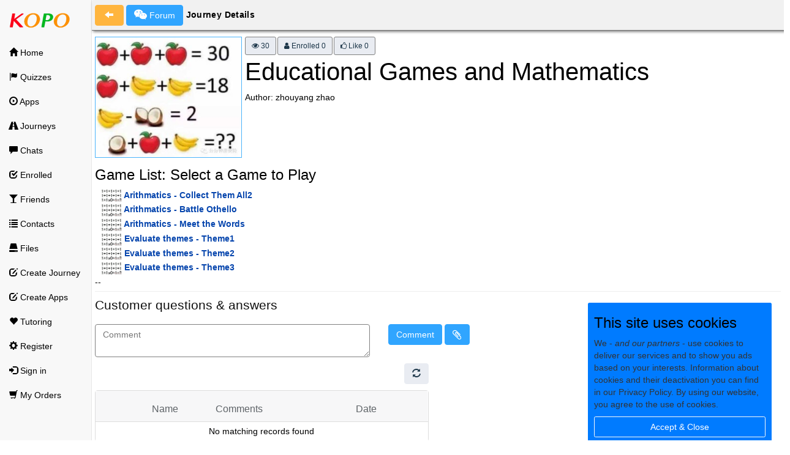

--- FILE ---
content_type: text/html; charset=UTF-8
request_url: https://www.kopo.com/index.php?sid=627
body_size: 277982
content:
<!DOCTYPE html>
<!--
Copyright (c) 2015. PT Docentron Trd Indonesia. All rights reserved.
This material may not be reproduced, displayed, modified or distributed without
the express prior written permission of the copyright holder.
-->
<html>
<head itemscope itemtype="http://schema.org/WebSite">
    <meta http-equiv="Content-Type" content="text/html; charset=UTF-8" />

    <meta name="viewport" content="width=device-width, initial-scale=1.0, maximum-scale=1.0, user-scalable=no">

    <meta id="mauthor" name="author" content="zhouyang zhao">
    <meta name="copyright" content="Docentron PTY LTD">
    <meta id="mkeywords" name="keywords" content="simple，mathematics">
    <meta id="mdescription" name="description" content="">

    <meta name="mobile-web-app-capable" content="yes">
    <meta name="apple-mobile-web-app-capable" content="yes">
    <meta content="https://www.kopo.com/ws/ib.php?s=gfl&amp;fileid=33679&amp;th=1&amp;user_id=0" itemprop="image">

    <meta http-equiv="cache-control" content="max-age=0" />
    <meta http-equiv="cache-control" content="no-cache" />
    <meta http-equiv="expires" content="0" />
    <meta http-equiv="expires" content="Tue, 01 Jan 1980 1:00:00 GMT" />
    <meta http-equiv="pragma" content="no-cache" />

    <meta id="og-title" property="og:title" content="Educational Games and Mathematics" />
    <meta id="og-desc" property="og:description" content="" />
    <meta id="og-type" property="og:type" content="website" />
    <meta property="og:site_name" content="KOPO.COM" />
    <meta id="og-url" property="og:url" content="https://www.kopo.com/index.php?sid=627" />
    <meta id="og-image0" property="og:image" content="https://www.kopo.com/ws/ib.php?s=gfl&amp;fileid=33679&amp;th=1&amp;user_id=0" />
    <meta id="og-image" property="og:image:secure_url" content="https://www.kopo.com/ws/ib.php?s=gfl&amp;fileid=33679&amp;th=1&amp;user_id=0" />
    <meta property="og:image:type" content="image/png" />
    <meta property="og:image:alt" content="" />

    <title itemprop="name">Educational Games and Mathematics</title>
    <link id="mclink" rel="canonical" href="https://www.kopo.com/index.php?sid=627">

    <link href="https://www.kopo.com/assets/css/bootstrap.min.css" rel="stylesheet">
    <link href="https://www.kopo.com/assets/css/bootstrap_theme.css" rel="stylesheet">
    <link href="https://www.kopo.com/assets/css/datepicker3.css" rel="stylesheet">
    <!--link href="https://www.kopo.comassets/css/bootstrap-table.css" rel="stylesheet"-->
    <link href="https://www.kopo.com/assets/js/bootstraptable/bootstrap-table.css" rel="stylesheet">
    <link href="https://www.kopo.com/assets/css/sticky-footer.css" rel="stylesheet">

    <link href="https://www.kopo.com/assets/js/jasny-bootstrap/css/jasny-bootstrap.min.css" rel="stylesheet" >
    <link href="https://www.kopo.com/assets/js/jasny-bootstrap/css/navmenu.css" rel="stylesheet">

    <link href="https://www.kopo.com/assets/js/owlcarousel/owl.carousel.min.css" rel="stylesheet">
    <link href="https://www.kopo.com/assets/js/owlcarousel/owl.theme.default.min.css" rel="stylesheet">

    <link href="https://www.kopo.com/assets/fonts/font-awesome-4.7.0/css/font-awesome.min.css" rel="stylesheet">
    <link href="https://www.kopo.com/assets/templates/tinymcetmp.css" rel="stylesheet">

    <link href="https://www.kopo.com/assets/ib_lib/forms.css" rel="stylesheet"/>
    <link href="https://www.kopo.com/assets/ib_lib/ib-msg-list.css" rel="stylesheet">
    <link href="https://www.kopo.com/assets/ib_lib/register.css" rel="stylesheet">
    <link href="https://www.kopo.com/mes/css/subject-lesson-q-view.css" rel="stylesheet">
    <link href="https://www.kopo.com/assets/ib_lib/ib_cm.css" rel="stylesheet">
    <link href="https://www.kopo.com/assets/ib_lib/ib_lib.css?v=583423127" rel="stylesheet">
    <link href="https://www.kopo.com/assets/ib_lib/ec_lib.css?v=235873249" rel="stylesheet">
    <link href="https://www.kopo.com/mes/css/app.css?v=14267423" rel="stylesheet">

    <!--[if lt IE 9]>
    <script  src="https://www.kopo.com/assets/js/html5shiv.min.js"></script>
    <script  src="https://www.kopo.com/assets/js/respond.min.js"></script>
    <![endif]-->

    <script  src="https://www.kopo.com/assets/js/jquery-1.11.1.min.js"></script>
    <!--script  src="https://www.kopo.comassets/js/jquery-scrollto.js"></script-->
    <script  src="https://www.kopo.com/assets/js/jquery.history.js"></script>
    <!--script  src="https://www.kopo.comassets/js/ajaxify-html5.js"></script-->

    <script src="https://www.kopo.com/assets/js/jquery.i18n/jquery.i18n.js"></script>
    <script src="https://www.kopo.com/assets/js/jquery.i18n/jquery.i18n.messagestore.js"></script>
    <script src="https://www.kopo.com/assets/js/jquery.i18n/jquery.i18n.fallbacks.js"></script>
    <script src="https://www.kopo.com/assets/js/jquery.i18n/jquery.i18n.parser.js"></script>
    <script src="https://www.kopo.com/assets/js/jquery.i18n/jquery.i18n.emitter.js"></script>
    <script src="https://www.kopo.com/assets/js/jquery.i18n/jquery.i18n.language.js"></script>

    <script  src="https://www.kopo.com/assets/js/bootstrap.min.js"></script>
    <!--script  src="https://www.kopo.com/assets/js/bootstrap-table.js"></script-->
    <script  src="https://www.kopo.com/assets/js/bootstraptable/bootstrap-table.js"></script>
    <script  src="https://www.kopo.com/assets/js/bootstrap-datepicker.js"></script>
    <script  src="https://www.kopo.com/assets/js/jasny-bootstrap/js/jasny-bootstrap.min.js"></script>
    <script  src="https://www.kopo.com/assets/js/autogrow.min.js"></script>

    <script  src="https://www.kopo.com/assets/js/owlcarousel/owl.carousel.min.js"></script>
    <script  src="https://www.kopo.com/assets/js/jquery.lazyload.min.js"></script>
    <script  src="https://www.kopo.com/assets/js/sha1.js"></script>

    <script  src="https://www.kopo.com/assets/ib_lib/ib_eval.js"></script>
    <script  src="https://www.kopo.com/assets/ib_lib_min/mes_all-min.js?v=827029338"></script>
    <link rel="shortcut icon" type="image/png" href="https://www.kopo.com/assets/images/kopo_favicon.png">

    <script>
        (function(i,s,o,g,r,a,m){
            i['GoogleAnalyticsObject']=r;
            i[r]=i[r]||function(){(i[r].q=i[r].q||[]).push(arguments)},
                i[r].l=1*new Date();
            a=s.createElement(o),m=s.getElementsByTagName(o)[0];
            a.async=1;
            a.src=g;
            m.parentNode.insertBefore(a,m)
        })(window,document,'script','//www.google-analytics.com/analytics.js','ga');

        ga('create', 'UA-129072379-1', 'auto');
        ga('send', 'pageview');
    </script>
</head>


<body style="background: #FFFFFF">

<div class="navbar navbar-default navbar-fixed-top navbar-ib" style="background-color: #FF4747;"> <!-- hidden-md hidden-lg-->
    <button type="button" class="navbar-toggle" data-toggle="offcanvas" data-target=".navmenu" style="margin-left: 5px; margin-right: 5px;">
        <span class="icon-bar" style="background-color: white"></span>
        <span class="icon-bar" style="background-color: white"></span>
        <span class="icon-bar" style="background-color: white"></span>
    </button>

    <a class="navbar-brand navbar-ib-logo" href="https://www.kopo.com" style="color: white;">
        <img height="40" src="https://www.kopo.com/assets/images/kopo_logoW300px.png"/>
    </a>

    <span class="navbar-ib-logo" style="float: right; margin-right: 5px; margin-top: 10px; font-size: 20px;">
        <i class="hmshowsearchbtn fa fa-search" style="color:white;"></i>
        <i class="hmshowcartbtn fa fa-shopping-cart" style="margin-left: 5px; color:white;"></i>
        <i class="hmshowloginbtn fa fa-user-o" style="margin-left: 5px; color:white;"></i>
    </span>

    <!--div class="top_menu" id="top_menu">
    </div-->

    <div class="navbar-header" id="chat-header-mobile" style="margin-left: 62px; margin-top: 8px; display: none;">
        <button type="button" class="btn btn-warning ibBackBtn"><span class="glyphicon glyphicon-arrow-left" style="margin-left: 3px; margin-right: 0;"></span>&nbsp;</button>
        <button type="button" class="btn btn-primary msg-journey-btn" title="Journey Group Info" style="display: none"><span class="glyphicon glyphicon-th-large" style="margin-left: 3px; margin-right: 0;"></span>&nbsp;</button>
        <button type="button" class="btn btn-default msg-sbj-btn" title="View journey" style="border: 1px solid grey; display: none;"><span class="glyphicon glyphicon-road" style="margin-left: 3px; margin-right: 0;"></span>&nbsp;</button>
        <button type="button" class="btn btn-default msg-lesson-btn" title="View chapter" style="border: 1px solid grey; display: none;"><span class="glyphicon glyphicon-map-marker" style="margin-left: 3px; margin-right: 0;"></span>&nbsp;</button>
        <span class="msg-lsn-name" style="max-width: 30px; color: white;"></span>
        <!--span class="rp-balance-ct pull-right">
            <i class="hmshowrwdbtn fa fa-trophy" style="margin-left: 5px;" title="Reward Points. Play games to earn points."></i>
            <span class="rp-balance" style="color: #0b52a9; font-size: 12px;"></span>
        </span-->
        <!--span class="odometer odometer3 pull-right" title="Earn credits by participating in activities."></span-->
    </div>

    <!--a class="navbar-brand" href="#">Project name</a-->
</div>

<div class="navmenu navmenu-default navmenu-fixed-left offcanvas-sm">
    <a class="navmenu-brand visible-md visible-lg" href="https://www.kopo.com">
        <img width="100" src="https://www.kopo.com/assets/images/kopo_logo300px.png"/>
    </a>
    <ul class="nav navmenu-nav" id="sidenav">
    </ul>
</div>

<div class="container" style="padding: 0; margin: 0;">

    <div id="page-home" class="ib-page" style="background-color: #f1f1f1; display: none;">
        <div class="panel panel-primary">
            <div class="panel-heading ib-panel-heading ib-search-panel-heading" id="home-panel-heading" style="line-height: 40px; padding-left: 5px;">

                <!--span class="panel-heading-title" data-i18n="mes-home-title" style="overflow: hidden; width: 50px;">KOPO Products </span-->

                <span class="panel-heading-title" style="font-size: 22px; color:orangered;">
                    <a href="https://wa.me/6594243922/?text=Enquiry%20on%20KOPOLAND%3A%20" style="text-decoration: none;" title="WhatsApp us for enquiries on jobs, training, tutoring, and IT and Engineering services"><i class="fa fa-whatsapp fa-lg" style="color:darkgreen"></i></a>
                    <i class="hmshowloginbtn fa fa-user-o" style="margin-left: 5px;" title="My Account"></i>
                    <i class="hmshowcartbtn fa fa-shopping-cart" style="margin-left: 5px;" title="Cart"></i>
                    <i class="hmshowrwdbtn fa fa-trophy" style="margin-left: 5px;" title="Reward Points. Play games to earn points."></i>
                    <span class="rp-balance" style="color: #0b52a9; font-size: 12px;"> Log in to view Reward Points</span>
                </span>

                <div class="search-query-box">
                    <span style="width: 100%; position: relative; display: inline-block; direction: ltr; word-wrap: break-word;">
                        <input class="search-query-box-input" placeholder="Search products..." id="home-search-query" type="text" name="home-search-query" value="" size="60" maxlength="128" autocomplete="off" spellcheck="false" dir="auto">
                    </span>
                    <button id="home-search-clear-btn" type="button" class="btn btn-default search-clear-box-btn" title="Search" style="padding: 0; height: 32px; width: 30px; background-color: transparent; border: none; z-index: 200; position:absolute; top:10px; right:187px;">
                        <span class="glyphicon glyphicon-remove" style="font-size: 18px; margin-left: 3px; margin-right: 0;"></span>&nbsp;
                    </button>
                    <button id="home-search-query-btn" type="button" class="btn btn-default search-query-box-btn" title="Clear" style="padding: 0; height: 32px; width: 30px; background-color: transparent; border: none; z-index: 200; position:absolute; top:10px; right:157px;">
                        <span class="glyphicon glyphicon-search" style="font-size: 18px; margin-left: 3px; margin-right: 0;"></span>
                    </button>
                </div>
            </div>
        </div>
        <div class="panel-body-with-search" style="padding-top: 55px; margin-right: 5px; margin-left: 5px;">
            <div class="mes-home-banner-image quickQuizBtn" style="cursor: pointer; background-image: url(https://www.kopo.com/assets/images/mes_photos/game_collecthemall.png);">
                <div class="container text-center">
                    <h1>Games with Quizzes!</h1>
                    <div class="mes-home-banner-path">
                        +30,000 Combos of Applications, Games, Themes and Quizzes
                    </div>
                </div>
            </div>
        </div>
        <div align="center">
            <div class="col-md-12" style="padding: 0">
                <div class="doubleicon_l mesQzListBtn" align="center">
                    <i class="fa fa-reddit-alien home-nav-btn-icon" style="color: rebeccapurple"></i>
                    <div class="home-nav-btn-txt"><span>Quiz List</span></div>
                </div>
                <div class="doubleicon_l mesGameListBtn" align="center">
                    <i class="fa fa-gamepad home-nav-btn-icon" style="color: rebeccapurple"></i>
                    <div class="home-nav-btn-txt"><span>Application List</span></div>
                </div>

                <div class="doubleicon_l quickQuizBtn" data-gno="0" align="center" title="Try random game with quiz for rewards!">
                    <i class="fa fa-codiepie home-nav-btn-icon" style="color: orangered"></i>
                    <div class="home-nav-btn-txt"><span>Quick Game</span></div>
                </div>

                <div class="doubleicon_l quickQuizBtn" data-gno="14725" align="center" title="Try random quiz with reading treasure game!">
                    <i class="fa fa-book home-nav-btn-icon" style="color: dodgerblue"></i>
                    <div class="home-nav-btn-txt"><span>Reading Treasures</span></div>
                </div>

                <div class="doubleicon_l quickQuizBtn" data-gno="14377" align="center" title="Try random quiz with compare game!">
                    <i class="fa fa-balance-scale home-nav-btn-icon" style="color: dodgerblue"></i>
                    <div class="home-nav-btn-txt"><span>Compare</span></div>
                </div>
                <div class="doubleicon_l quickQuizBtn" data-gno="14380" align="center" title="Try random quiz with match game!">
                    <i class="fa fa-exchange home-nav-btn-icon" style="color: dodgerblue"></i>
                    <div class="home-nav-btn-txt"><span>Matching</span></div>
                </div>
                <div class="doubleicon_l quickQuizBtn" data-gno="14382" align="center" title="Try random quiz with sorting game!">
                    <i class="fa fa-sort-alpha-asc home-nav-btn-icon" style="color: dodgerblue"></i>
                    <div class="home-nav-btn-txt"><span>Sorting</span></div>
                </div>

                <!-- Ordering Quiz type-->
                <div class="doubleicon_l quickQuizBtn" data-gno="14378" align="center" title="Try random quiz with order game!">
                    <i class="fa fa-sort-amount-asc home-nav-btn-icon" style="color: dodgerblue"></i>
                    <div class="home-nav-btn-txt"><span>Ordering</span></div>
                </div>
                <div class="doubleicon_l quickQuizBtn" data-gno="14418" align="center" title="Try random quiz with follow me game!">
                    <i class="fa fa-google-wallet home-nav-btn-icon" style="color: dodgerblue"></i>
                    <div class="home-nav-btn-txt"><span>Follow Me</span></div>
                </div>

                <!-- Picture Card games quiz type-->
                <div class="doubleicon_l quickQuizBtn" data-gno="14393" align="center" title="Try random quiz with picture card game!">
                    <i class="fa fa-picture-o home-nav-btn-icon" style="color: dodgerblue"></i>
                    <div class="home-nav-btn-txt"><span>Picture Card</span></div>
                </div>
                <div class="doubleicon_l quickQuizBtn" data-gno="14413" align="center" title="Try random quiz with hidden faces game!">
                    <i class="fa fa-users home-nav-btn-icon" style="color: dodgerblue"></i>
                    <div class="home-nav-btn-txt"><span>Hidden Faces</span></div>
                </div>
                <div class="doubleicon_l quickQuizBtn" data-gno="14455" align="center" title="Try random quiz with find me game!">
                    <i class="fa fa-question-circle home-nav-btn-icon" style="color: dodgerblue"></i>
                    <div class="home-nav-btn-txt"><span>Find Me</span></div>
                </div>

                <!-- Move like me -->
                <div class="doubleicon_l quickQuizBtn" data-gno="14435" align="center" title="Try random quiz with move like me game!">
                    <i class="fa fa-music home-nav-btn-icon" style="color: dodgerblue"></i>
                    <div class="home-nav-btn-txt"><span>Move Like Me</span></div>
                </div>

                <!-- Picture puzzle -->
                <div class="doubleicon_l quickQuizBtn" data-gno="14409" align="center" title="Try random quiz with reading treasure game!">
                    <i class="fa fa-puzzle-piece home-nav-btn-icon" style="color: dodgerblue"></i>
                    <div class="home-nav-btn-txt"><span>Picture Puzzle</span></div>
                </div>

                <!-- Rymes and songs -->
                <div class="doubleicon_l quickQuizBtn" data-gno="14460" align="center" title="Try random quiz with move like me game!">
                    <i class="fa fa-music home-nav-btn-icon" style="color: dodgerblue"></i>
                    <div class="home-nav-btn-txt"><span>Rhymes and Songs</span></div>
                </div>

                <div class="doubleicon_l quickQuizBtn" data-gno="51" align="center" title="Try random quiz with Snake and Ladder!">
                    <i class="fa fa-map home-nav-btn-icon" style="color: dodgerblue"></i>
                    <div class="home-nav-btn-txt"><span>Snake and Ladder</span></div>
                </div>
                <div class="doubleicon_l quickQuizBtn" data-gno="5" align="center" title="Try random quiz with finger smash!">
                    <i class="fa fa-gavel home-nav-btn-icon" style="color: rebeccapurple"></i>
                    <div class="home-nav-btn-txt"><span>Finger Smash</span></div>
                </div>

                <div class="doubleicon_l quickQuizBtn" data-gno="4" align="center" title="Try random quiz with sort them all!">
                    <i class="fa fa-th home-nav-btn-icon" style="color: rebeccapurple"></i>
                    <div class="home-nav-btn-txt"><span>Sort Them All</span></div>
                </div>

                <div class="doubleicon_l quickQuizBtn" data-gno="32" align="center" title="Try random quiz with Castle Defender!">
                    <i class="fa fa-fort-awesome home-nav-btn-icon" style="color: orangered"></i>
                    <div class="home-nav-btn-txt"><span>Castle Defender</span></div>
                </div>
                <div class="doubleicon_l quickQuizBtn" data-gno="7" align="center" title="Try random quiz with car racing!">
                    <i class="fa fa-car home-nav-btn-icon" style="color: mediumvioletred"></i>
                    <div class="home-nav-btn-txt"><span>Tube Car Racer</span></div>
                </div>
                <div class="doubleicon_l quickQuizBtn" data-gno="8" align="center" title="Try random quiz with shoort invader!">
                    <i class="fa fa-fighter-jet home-nav-btn-icon" style="color: darkblue"></i>
                    <div class="home-nav-btn-txt"><span>Shoot Invaders</span></div>
                </div>
                <div class="doubleicon_l quickQuizBtn" data-gno="20" align="center" title="Try random quiz with shoot duck!">
                    <i class="fa fa-trophy home-nav-btn-icon" style="color: green"></i>
                    <div class="home-nav-btn-txt"><span>Shoot Duck</span></div>
                </div>
                <div class="doubleicon_l quickQuizBtn" data-gno="23" data-qno="23" align="center" title="Try random quiz with meet the words!">
                    <i class="fa fa-reddit-alien home-nav-btn-icon" style="color: orangered"></i>
                    <div class="home-nav-btn-txt"><span>Meet the Words</span></div>
                </div>
                <div class="doubleicon_l quickQuizBtn" data-gno="24" align="center" title="Try random quiz with feed me game!">
                    <i class="fa fa-lemon-o home-nav-btn-icon" style="color: dodgerblue"></i>
                    <div class="home-nav-btn-txt"><span>Feed Me!</span></div>
                </div>
                <div class="doubleicon_l quickQuizBtn" data-gno="26" align="center" title="Try random quiz with Space Ranger!">
                    <i class="fa fa-space-shuttle home-nav-btn-icon" style="color: dodgerblue"></i>
                    <div class="home-nav-btn-txt"><span>Space Ranger</span></div>
                </div>
                <div class="doubleicon_l quickQuizBtn" data-gno="29" align="center" title="Try random quiz with Dragon Knight!">
                    <i class="fa fa-firefox home-nav-btn-icon" style="color: dodgerblue"></i>
                    <div class="home-nav-btn-txt"><span>Dragon Knight</span></div>
                </div>
                <div class="doubleicon_l quickQuizBtn" data-gno="52" align="center" title="Try random quiz with Battle Omok!">
                    <i class="fa fa-windows home-nav-btn-icon" style="color: dodgerblue"></i>
                    <div class="home-nav-btn-txt"><span>Battle Omok</span></div>
                </div>
                <div class="doubleicon_l quickQuizBtn" data-gno="54" align="center" title="Try random quiz with Battle Othello!">
                    <i class="fa fa-building home-nav-btn-icon" style="color: dodgerblue"></i>
                    <div class="home-nav-btn-txt"><span>Battle Othello</span></div>
                </div>
                <div class="doubleicon_l quickQuizBtn" data-gno="10201" align="center" title="Try random quiz with Collect Them All!">
                    <i class="fa fa-get-pocket home-nav-btn-icon" style="color: dodgerblue"></i>
                    <div class="home-nav-btn-txt"><span>Collect Them All</span></div>
                </div>
                <div class="doubleicon_l quickQuizBtn" data-gno="10301" align="center" title="Try random quiz with Rescue Them All!">
                    <i class="fa fa-plane home-nav-btn-icon" style="color: dodgerblue"></i>
                    <div class="home-nav-btn-txt"><span>Rescue Them All</span></div>
                </div>
                <div class="doubleicon_l quickQuizBtn" data-gno="14196" align="center" title="Try random quiz with Rescue Them All 2!">
                    <i class="fa fa-child home-nav-btn-icon" style="color: dodgerblue"></i>
                    <div class="home-nav-btn-txt"><span>Rescue Them All 2</span></div>
                </div>
                <div class="doubleicon_l quickQuizBtn" data-gno="10601" align="center" title="Try random quiz with Jump Bike Racer!">
                    <i class="fa fa-bicycle home-nav-btn-icon" style="color: dodgerblue"></i>
                    <div class="home-nav-btn-txt"><span>Jump Bike Racer</span></div>
                </div>
                <div class="doubleicon_l quickQuizBtn" data-gno="14231" align="center" title="Try random quiz with sniper game!">
                    <i class="fa fa-bullseye home-nav-btn-icon" style="color: dodgerblue"></i>
                    <div class="home-nav-btn-txt"><span>Sniper</span></div>
                </div>
            </div>

            <!--button type="button" class="btn btn-primary mesSbjLstBtn" style="margin-top: 3px; width: 152px;">Journeys</button>
            <button type="button" class="btn btn-primary mesEvtsBtn" style="margin-top: 3px; width: 152px;">Chats</button>
            <button type="button" class="btn btn-primary mesFrndBtn" style="margin-top: 3px; width: 152px;">Friends</button>
            <button type="button" class="btn btn-primary mesEHealthBtn" style="margin-top: 3px; width: 152px;">E-Health</button>
            <button type="button" class="btn btn-primary mesECommBtn" style="margin-top: 3px; width: 100px;">E-POS</button>
            <button type="button" class="btn btn-primary ibLnkLogin" style="margin-top: 3px; width: 100px;">Login</button>
            <button type="button" class="btn btn-primary ibLnkRegister" style="margin-top: 3px; width: 100px;">Register</button><br/-->
        </div>
        <div style="clear: both"></div>

        <div class="panel-body" style="padding-top: 0; padding-bottom: 0; margin-right: 5px; margin-left: 5px;">
            <div class="mes-home-banner-image" style="background-image: url(https://www.kopo.com/assets/images/bannerbgrnd_mazegame2.png);">
                <div class="container text-center">
                    <h1>KOPO Apps</h1>
                    <div class="mes-home-banner-path">
                        Application and Game Designers. Learning journeys. POS System. E-Health applications.
                    </div>
                </div>
            </div>
        </div>

        <div align="center">
            <div class="col-md-12" style="padding: 0">
                <div class="doubleicon_l mesSbjLstBtn" align="center">
                    <i class="fa fa-certificate home-nav-btn-icon" style="color: orangered"></i>
                    <div class="home-nav-btn-txt"><span>Journeys</span></div>
                </div>
                <!--div class="doubleicon_l mesLearningListBtn" align="center">
                    <i class="fa fa-university home-nav-btn-icon" style="color: orangered"></i>
                    <div class="home-nav-btn-txt"><span>Learning</span></div>
                </div-->
                <div class="doubleicon_l mesGdBtn" align="center">
                    <i class="fa fa-paint-brush home-nav-btn-icon" style="color: rebeccapurple"></i>
                    <div class="home-nav-btn-txt"><span>Application Designer</span></div>
                </div>
                <div class="doubleicon_l mesMeBtn" align="center">
                    <i class="fa fa-pencil-square-o home-nav-btn-icon" style="color: mediumvioletred"></i>
                    <div class="home-nav-btn-txt"><span>Journey Designer</span></div>
                </div>
                <div class="doubleicon_l mesECommBtn" align="center">
                    <i class="fa fa-calculator home-nav-btn-icon" style="color: darkblue"></i>
                    <div class="home-nav-btn-txt"><span>KOPO POS System</span></div>
                </div>
                <div class="doubleicon_l mesDaBtn" align="center">
                    <i class="fa fa-medkit home-nav-btn-icon" style="color: green"></i>
                    <div class="home-nav-btn-txt"><span>KOPO Analytics</span></div>
                </div>
                <div class="doubleicon_l mesEvtsBtn" align="center">
                    <i class="fa fa-wechat home-nav-btn-icon" style="color: orangered"></i>
                    <div class="home-nav-btn-txt"><span>Chats</span></div>
                </div>
                <div class="doubleicon_l mesFrndBtn" align="center">
                    <i class="fa fa-group home-nav-btn-icon" style="color: dodgerblue"></i>
                    <div class="home-nav-btn-txt"><span>Friends</span></div>
                </div>
                <div class="doubleicon_l mesFileBtn" align="center">
                    <i class="fa fa-mixcloud home-nav-btn-icon" style="color: dodgerblue"></i>
                    <div class="home-nav-btn-txt"><span>Cloud Storage</span></div>
                </div>
            </div>
        </div>
        <div style="clear: both"></div>

        <div class="quick-buy-items" style="display: none; padding-left: 5px;  padding-right: 5px; padding-bottom: 0; margin-bottom: 0; margin-top: 5px;">
        </div>

        <!-- Add class  panel-body-with-search to show the search box on the top right -->
        <div class="panel-body" id="page-body-product" style="padding-left: 5px;  padding-right: 5px; padding-bottom: 0; margin-bottom: 0;">
            <div id="product-carousels"></div>
        </div>

        <div style="padding: 0 5px 0 5px">
<!--            <div >-->
<!--                   KOPO online learning and teaching adventures.-->
<!--                    Create learning journeys to share ideas. Participate in learning journeys to earn credits.-->
<!--                    Access learning materials and chat with friends and teachers anywhere anytime.-->
<!--                    Follow these steps to begin your journey:-->
<!--                    <ul>-->
<!--                        <li>-->
<!--                            Browse journeys in Journey List.-->
<!--                        </li>-->
<!--                        <li>-->
<!--                            View journey information and start a journey.-->
<!--                        </li>-->
<!--                        <li>-->
<!--                            Browse chapters, and start a chapter of the journey.-->
<!--                        </li>-->
<!--                        <li>-->
<!--                            Chat with Lucy, adventure designers, or friends. You can also chat with fellow adventures in the journey forums.-->
<!--                        </li>-->
<!--                    </ul>-->
<!--            </div>-->
<!---->
<!--            <div align="center">-->
<!--                <h3>Journey through learning adventures</h3>-->
<!--                <p>-->
<!--                    Browse <a class="mesSbjLstBtn" href="javascript:void(0)">available journeys</a>.-->
<!--                    You can also create your own adventures with <a class="mesMeBtn" href="javascript:void(0)">KOPO ME</a> and share with friends.-->
<!--                </p>-->
<!--            </div>-->
<!---->
<!--            <div align="center">-->
<!--                <h3>Share your stories</h3>-->
<!--                <p>-->
<!--                    <a class="mesCm" href="javascript:void(0)">Add friends</a> and share experiences.-->
<!--                    Use free online <a class="ibLnkFileBrowser" href="javascript:void(0)">file repository</a> to store resources for your adventure.-->
<!--                </p>-->
<!--            </div>-->
<!---->
<!--            <div align="center">-->
<!--                <h3>Journey with your friends</h3>-->
<!--                <p>-->
<!--                    Send messages to <a class="mesFrndBtn" href="javascript:void(0)">friends</a> to share experiences.-->
<!--                </p>-->
<!--            </div>-->

            <!-- ##### Footer Area Start ##### -->
            <footer class="footer-area sm-theme-area section-padding-100-0 bg-img gradient-background-overlay dc-site-footer" style="padding-top: 50px; background-color: rgb(183, 222, 16)">
                <!-- Main Footer Area -->
                <div class="main-footer-area">
                    <div class="container">
                        <div class="row">

                            <!-- Single Footer Widget -->
                            <div class="col-12 col-sm-6 col-lg-4 col-xl-4">
                                <div class="footer-widget-area mb-100">
                                    <!-- Widget Title -->
                                    <div class="widget-title">
                                        <h6>About Us</h6>
                                    </div>
<!--                                    <img src="--><!--/assets/themes/th_sm_rFfwhf113/img/bg-img/footer.jpg" alt="">-->
                                    <div class="footer-logo my-4" style="margin-top: 5px;">
                                        <img src="https://www.kopo.com/mes/images/KopolandLogo3_230.png" alt="">
                                    </div>
                                    <p>Website Powered by <a href="http://www.docentron.com">Docentron Technologies</a></p>
                                    <ul>
                                        <li class="d-flex align-items-center justify-content-between"><span>IoT Sensor Design and Data analytics</span></li>
                                        <li class="d-flex align-items-center justify-content-between"><span>E-commerce and POS Systems</span></li>
                                        <li class="d-flex align-items-center justify-content-between"><span>IT Certificate Courses for Application Design and Programming</span></li>
                                    </ul>
                                </div>
                            </div>

                            <!-- Single Footer Widget -->
                            <div class="col-12 col-sm-6 col-lg-4 col-xl-4">
                                <div class="footer-widget-area mb-100">
                                    <!-- Widget Title -->
                                    <div class="widget-title">
                                        <h6>Contact Us</h6>
                                    </div>
                                    <!-- Address -->
                                    <div class="address">
                                        <p><b>WhatsApp and Email</b></p>
                                        <h5>International & Singapore: <a href="https://wa.me/6594243922/?text=Enquiry%20on%20KOPOLAND%3A%20" style="text-decoration: none;">+65 9424 3922 <i class="fa fa-whatsapp fa-lg" style="color:darkgreen"></i></a></h5>
                                        <h5>Indonesia: <a href="https://wa.me/6281574032210/?text=Enquiry%20on%20KOPOLAND%3A%20" style="text-decoration: none;">+62 815 7403 2210 <i class="fa fa-whatsapp fa-lg" style="color:darkgreen"></i></a></h5>
                                        <h5>Email: <img src="https://www.kopo.com/assets/themes/th_sm_rFfwhf113/img/icons/envelope.png" alt=""> <a href="mailto:info@kopoland.com">info@kopo.com</a></h5>
                                    </div>
                                    <div class="weekly-office-hours">
                                        <p>Partners</p>
                                        <ul>
                                            <li><a href="https://www.kopoland.com/">KOPOLAND Online Tuition and IT Training</a></li>
                                            <li><a href="http://www.docentron.com/">Docentron IT and Electronic Engineering Solutions</a></li>
                                            <li><a href="https://www.gracefullyps.com/">Gracefully Grace Preschool</a></li>
                                            <li><a href="https://www.wayrover.com/">WayRover: Hassle Free Travelling</a></li>
                                            <li><a href="http://www.healthpartners.sg/">Health Partners: Take Control</a></li>
                                        </ul>
                                    </div>

                                    <!-- Office Hours -->
<!--                                    <div class="weekly-office-hours">-->
<!--                                        <ul>-->
<!--                                            <li class="d-flex align-items-center justify-content-between"><span>Monday - Friday</span> <span>09 AM - 18 PM</span></li>-->
<!--                                            <li class="d-flex align-items-center justify-content-between"><span>Saturday</span> <span>Closed</span></li>-->
<!--                                            <li class="d-flex align-items-center justify-content-between"><span>Sunday</span> <span>Closed</span></li>-->
<!--                                        </ul>-->
<!--                                    </div>-->
                                </div>
                            </div>

                            <!-- Single Footer Widget -->
                            <div class="col-12 col-sm-6 col-lg-4 col-xl-4">
                                <div class="footer-widget-area mb-100">
                                    <!-- Widget Title -->
                                    <div class="widget-title">
                                        <h6>Useful Links</h6>
                                    </div>
                                    <!-- Nav -->
                                    <ul class="useful-links-nav d-flex align-items-center">
                                        <li><a href="https://www.kopo.com">Home</a></li>
                                        <li><a href="https://www.kopo.com/?sid=6&lid=1815">Privacy Policy</a></li>
                                        <li><a href="https://www.kopo.com/?sid=6&lid=1816">Terms and Conditions</a></li>
                                        <li><a href="https://www.kopo.com/?sid=1198&lid=1749">Hiring Online Trainers</a></li>
                                    </ul>
                                </div>
                            </div>

                        </div>
                    </div>
                </div>

<!--            <div align="center">-->
<!--                <button type="button" class="btn btn-primary mesSbjLstBtn" style="margin-top: 3px; width: 152px;">Journey List</button>-->
<!--                <button type="button" class="btn btn-primary mesEvtsBtn" style="margin-top: 3px; width: 152px;">Chats</button>-->
<!--                <button type="button" class="btn btn-success mesMySbjLstBtn" style="margin-top: 3px; width: 152px;">Enrolled</button>-->
<!--                <button type="button" class="btn btn-success mesFrndBtn" style="margin-top: 3px; width: 152px;">Friends</button>-->
<!--                <button type="button" class="btn btn-primary mesFileBtn" style="margin-top: 3px; width: 100px;">Files</button>-->
<!--                <button type="button" class="btn btn-warning ibLnkLogin" style="margin-top: 3px; width: 100px;">Sign in</button>-->
<!--                <button type="button" class="btn btn-primary ibLnkRegister" style="margin-top: 3px; width: 100px;">Register</button>-->
<!--                <button type="button" class="btn btn-primary mesMeBtn" style="margin-top: 3px; width: 152px;">Designer</button>-->
<!--                <button type="button" class="btn btn-primary mesMetBtn" style="margin-top: 3px; width: 152px;">Supporter</button><br/>-->
<!--            </div>-->
        </div>

        <!--footer>
            <div class="col-lg-12">
                <p>To view the details of the journeys, click on the journeys. Browse available journeys. A journey can have chapters and activities. Activities are powered by Lucy AI engine.
                <a href="https://www.kopo.com/ws/ib.php?s=siteindex">MES Site Map.</a></p>
            </div>
        </footer-->

        <!--div style="width: 400px">
            <script async src="//pagead2.googlesyndication.com/pagead/js/adsbygoogle.js"></script>
            <ins class="adsbygoogle"
                 style="display:block"
                 data-ad-client="ca-pub-2878187425030081"
                 data-ad-slot="8958563059"
                 data-ad-format="auto"></ins>
            <script>
                (adsbygoogle = window.adsbygoogle || []).push({});
            </script>
        </div-->
    </div>

    <div id="page-support" class="ib-page" style="display: none">
        <div class="panel-body2">
            <h1>Support for KoPo Mobile Education</h1>
            Use our <a href="javascript:void(0)">support forums</a> to check frequently asked questions. Post your questions, share your experiences.
            Please <a href="javascript:void(0)">report any bugs</a> to help improve the application.
        </div>
    </div>

    <div id="page-qz_list" class="ib-page" style="display: none">
        <div class="panel panel-primary">
            <div class="panel-heading ib-panel-heading ib-search-panel-heading" id="qz-panel-heading" style="line-height: 40px; padding-left: 5px;">
                <span class="panel-heading-title" style="font-size: 22px; color:orangered;">
                    <i class="hmshowloginbtn fa fa-user-o" title="My Account"></i>
                    <i class="hmshowcartbtn fa fa-shopping-cart" style="margin-left: 5px;" title="Cart"></i>
                    <i class="hmshowrwdbtn fa fa-trophy" style="margin-left: 5px;" title="Reward Points. Play games to earn points."></i>
                    <span class="rp-balance" style="color: #0b52a9; font-size: 12px;"> Log in to view Reward Points</span>
                </span>

                <div class="search-query-box" style="line-height: 34px; width: 250px; float: right; margin-right: 140px;">
                    <span style="width: 100%; position: relative; display: inline-block; direction: ltr; word-wrap: break-word;">
                        <input class="search-query-box-input" placeholder="I want to learn about..." id="qz-search-query" type="text" name="search_query" value="" size="60" maxlength="128" autocomplete="off" spellcheck="false" dir="auto" style="width: 100%; padding: 0 35px 0 5px; position: relative; vertical-align: top; border-radius: 4px; border: solid 1px grey;">
                    </span>
                    <button id="qz-search-clear-btn" type="button" class="btn btn-default search-clear-box-btn" title="Search" style="padding: 0; height: 32px; width: 30px; background-color: transparent; border: none; z-index: 200; position:absolute; top:10px; right:187px;">
                        <span class="glyphicon glyphicon-remove" style="font-size: 18px; margin-left: 3px; margin-right: 0;"></span>&nbsp;
                    </button>
                    <button id="qz-search-query-btn" type="button" class="btn btn-default search-query-box-btn" title="Search" style="padding: 0; height: 32px; width: 30px; background-color: transparent; border: none; z-index: 200; position:absolute; top:10px; right:157px;">
                        <span class="glyphicon glyphicon-search" style="font-size: 18px; margin-left: 3px; margin-right: 0;"></span>&nbsp;
                    </button>
                </div>
            </div>
        </div>

        <div class="panel-body panel-body-with-search" id="page-body-qz_list" style="padding-left: 5px;  padding-right: 5px;">
            <div style="font-size: 16px; margin-bottom: 5px; color: black;">
                <div class="col-md-12" style="padding: 0">
                    <button type="button" class="btn btn-sm btn-default cat-btn qz-cat1-btn" value="0">All</button>
                    <button type="button" class="btn btn-sm btn-default cat-btn qz-cat1-btn" value="10001">Discovery</button>
                    <button type="button" class="btn btn-sm btn-default cat-btn qz-cat1-btn" value="10002">Math</button>
                    <button type="button" class="btn btn-sm btn-default cat-btn qz-cat1-btn" value="90000">Culture</button>
                    <button type="button" class="btn btn-sm btn-default cat-btn qz-cat1-btn" value="90001">English</button>
                    <button type="button" class="btn btn-sm btn-default cat-btn qz-cat1-btn" value="90062">Indonesian</button>
                    <button type="button" class="btn btn-sm btn-default cat-btn qz-cat1-btn" value="90086">Chinese</button>
                    <button type="button" class="btn btn-sm btn-default cat-btn qz-cat1-btn" value="100000">Art</button>
                </div>
                <div class="col-md-12" style="margin-top:5px; margin-bottom:5px; padding: 0; overflow: hidden;">
                    <button type="button" class="btn btn-sm btn-default cat-btn qz-cat2-btn" value="0">All</button>
                    <button type="button" class="btn btn-sm btn-default cat-btn qz-cat2-btn" value="2">2+</button>
                    <button type="button" class="btn btn-sm btn-default cat-btn qz-cat2-btn" value="3">3+</button>
                    <button type="button" class="btn btn-sm btn-default cat-btn qz-cat2-btn" value="4">4+</button>
                    <button type="button" class="btn btn-sm btn-default cat-btn qz-cat2-btn" value="5">5+</button>
                    <button type="button" class="btn btn-sm btn-default cat-btn qz-cat2-btn" value="6">6+</button>

                    <button type="button" class="btn btn-sm btn-default cat-btn qz-cat-tocheck-btn" style="display: none">To check</button>
                    <button type="button" class="btn btn-sm btn-default cat-btn qz-cat-tofix-btn" style="display: none">To Fix</button>
                    <button type="button" class="btn btn-sm btn-default cat-btn qz-cat-toapprove-btn" style="display: none">To Approve</button>
                </div>

                <div class="col-md-3" style="margin-top:5px; margin-bottom:5px; padding: 0; overflow: hidden;">
                    <select class="form-control uuu eee" style="padding: 0; padding-left:5px" id="qz_list_gfilter">
                        <option value="0" selected>All Quiz Type</option>
                        <option value="10002" selected>Normal: corrects/incorrects</option>
                        <option value="10004">Sorting Game: hints/answers</option>
                        <option value="10005">Matching Game: hints/answers</option>
                        <option value="10006">Ordering Game: hints/answers</option>
                        <option value="10007">Comparing Game: hints/answers </option>
                        <option value="10008">Picture Card Game: card images </option>
                        <option value="10009">Picture Puzzle Game: tile images </option>
                        <option value="10010">Drag to count: hints/answers </option>
                        <option value="10011">Move like me: sprites </option>
                        <option value="10012">Guess What's inside: hints/answers</option>
                        <option value="10013">Fill container: container/materials</option>
                        <option value="10014">Paint with Objects</option>
                        <option value="10015">Choose Correct Answer</option>
                        <option value="10016">Dress me up</option>
                        <option value="10017">Rhymes and Songs</option>
                    </select>
                </div>
            </div>

            <table data-click-to-select="true" data-single-select="true" id="qz-list-table"
                   data-classes="table table-no-bordered" class="table table-no-bordered table-hover table-condensed" data-toggle="table" data-content-type="false"
                   data-url=""
                   data-show-refresh="false"
                   data-show-toggle="false"
                   data-show-columns="false"
                   data-card-view="false"
                   data-search="false"
                   data-select-item-name="toolbar1"
                   data-query-params="qzQueryParameterHandler"
                   data-response-handler="qzListResponseHandler"
                   data-pagination="true" data-sort-name="" data-side-pagination="server"
                   data-sort-order="desc" data-page-list="[10, 20, 30, 50, 100]"
                   data-show-header="false"
                   style="cursor: pointer;"
                   data-page-size="30"
                   data-row-style="ibBTRowStyleGrayLine"
            >
                <thead>
                <tr>
                    <!--th data-field="state" data-checkbox="true"></th-->
                    <th data-field="q_id" data-sortable="false" data-visible="false">Id</th>
                    <th data-field="icon" data-formatter="ibSubjectIconListOperateFormatter" data-align="center" class="col-sm-1 col-md-1 col-lg-1">Icon</th>
                    <th data-field="viewno" data-sortable="false" data-align="center"  data-visible="false" class="col-sm-1 col-md-1 col-lg-1">Views</th>
                    <th data-field="likeit" data-sortable="false" data-align="center"  data-visible="false" class="col-sm-1 col-md-1 col-lg-1">Likes</th>
                    <th data-field="question" data-formatter="ibTitleOperateFormatter" data-sortable="false" class="col-sm-2 col-md-2 col-lg-2">Question</th>
                    <th data-field="description" data-sortable="false">Synopsis</th>
                    <th data-field="fname" data-sortable="false" data-visible="false" data-align="center" class="col-sm-1 col-md-1 col-lg-1">FName</th>
                    <th data-field="authors" data-formatter="ibAuthorOperateFormatter" data-sortable="false" data-align="center" class="col-sm-1 col-md-1 col-lg-1">Author</th>
                    <th data-field="tag" data-sortable="false" data-visible="false" data-align="center" class="col-sm-1 col-md-1 col-lg-1">Tag</th>
                    <th class="col-md-1" data-field="operate"
                        data-formatter="qzListOperateFormatter"
                        data-events="qzListOperateEvents" data-width="30">Action</th>
                </tr>
                </thead>
            </table>
            <footer>
                <div class="row">
                    <div class="col-lg-12">
                        <p>To view the details of the journeys, click on the journeys.</p>
                        <p>Browse available journeys. A journey can have chapters and activities. Activities are powered by Lucy AI engine.</p>
                    </div>
                </div>
            </footer>
        </div>
    </div>

    <div id="page-game_list" class="ib-page" style="display: none">
        <div class="panel panel-primary">
            <div class="panel-heading ib-panel-heading ib-search-panel-heading" id="game-panel-heading" style="line-height: 40px; padding-left: 5px;">
                <span class="panel-heading-title" style="font-size: 22px; color:orangered;">
                    <i class="hmshowloginbtn fa fa-user-o" title="My Account"></i>
                    <i class="hmshowcartbtn fa fa-shopping-cart" style="margin-left: 5px;" title="Cart"></i>
                    <i class="hmshowrwdbtn fa fa-trophy" style="margin-left: 5px;" title="Reward Points. Play games to earn points."></i>
                    <span class="rp-balance" style="color: #0b52a9; font-size: 12px;"> Log in to view Reward Points</span>
                </span>

                <div class="search-query-box" style="line-height: 34px; width: 250px; float: right; margin-right: 140px;">
                    <span style="width: 100%; position: relative; display: inline-block; direction: ltr; word-wrap: break-word;">
                        <input class="search-query-box-input" placeholder="I want to learn about..." id="game-search-query" type="text" name="search_query" value="" size="60" maxlength="128" autocomplete="off" spellcheck="false" dir="auto" style="width: 100%; padding: 0 35px 0 5px; position: relative; vertical-align: top; border-radius: 4px; border: solid 1px grey;">
                    </span>
                    <button id="game-search-clear-btn" type="button" class="btn btn-default search-clear-box-btn" title="Search" style="padding: 0; height: 32px; width: 30px; background-color: transparent; border: none; z-index: 200; position:absolute; top:10px; right:187px;">
                        <span class="glyphicon glyphicon-remove" style="font-size: 18px; margin-left: 3px; margin-right: 0;"></span>&nbsp;
                    </button>
                    <button id="game-search-query-btn" type="button" class="btn btn-default search-query-box-btn" title="Search" style="padding: 0; height: 32px; width: 30px; background-color: transparent; border: none; z-index: 200; position:absolute; top:10px; right:157px;">
                        <span class="glyphicon glyphicon-search" style="font-size: 18px; margin-left: 3px; margin-right: 0;"></span>&nbsp;
                    </button>
                </div>
            </div>
        </div>

        <div class="panel-body panel-body-with-search" id="page-body-game_list" style="padding-left: 5px;  padding-right: 5px;">
            <div style="font-size: 16px; margin-bottom: 5px; color: black;">
                <div class="col-md-12" style="padding: 0">
                    <button type="button" class="btn btn-sm btn-default cat-btn game-cat1-btn" value="0">All</button>
                    <button type="button" class="btn btn-sm btn-default cat-btn game-cat1-btn" value="10001">Discovery</button>
                    <button type="button" class="btn btn-sm btn-default cat-btn game-cat1-btn" value="10002">Math</button>
                    <button type="button" class="btn btn-sm btn-default cat-btn game-cat1-btn" value="90000">Culture</button>
                    <button type="button" class="btn btn-sm btn-default cat-btn game-cat1-btn" value="90001">English</button>
                    <button type="button" class="btn btn-sm btn-default cat-btn game-cat1-btn" value="90062">Indonesian</button>
                    <button type="button" class="btn btn-sm btn-default cat-btn game-cat1-btn" value="90086">Chinese</button>
                    <button type="button" class="btn btn-sm btn-default cat-btn game-cat1-btn" value="100000">Art</button>
                </div>
                <div class="col-md-12" style="margin-top:5px; margin-bottom:5px; padding: 0; overflow: hidden;">
                    <button type="button" class="btn btn-sm btn-default cat-btn game-cat2-btn" value="0">All</button>
                    <button type="button" class="btn btn-sm btn-default cat-btn game-cat2-btn" value="2">2+</button>
                    <button type="button" class="btn btn-sm btn-default cat-btn game-cat2-btn" value="3">3+</button>
                    <button type="button" class="btn btn-sm btn-default cat-btn game-cat2-btn" value="4">4+</button>
                    <button type="button" class="btn btn-sm btn-default cat-btn game-cat2-btn" value="5">5+</button>
                    <button type="button" class="btn btn-sm btn-default cat-btn game-cat2-btn" value="6">6+</button>

                    <button type="button" class="btn btn-sm btn-default cat-btn game-cat-tocheck-btn" style="display: none">To check</button>
                    <button type="button" class="btn btn-sm btn-default cat-btn game-cat-tofix-btn" style="display: none">To Fix</button>
                    <button type="button" class="btn btn-sm btn-default cat-btn game-cat-toapprove-btn" style="display: none">To Approve</button>

                </div>


                <div class="col-md-3" style="margin-top:5px; margin-bottom:5px; padding: 0; overflow: hidden;">
                    <select class="form-control uuu eee" style="padding: 0; padding-left:5px" id="game_game_filter">
                        <!-- add 398 -->
                        <option value="0" selected>Any Game</option>
                        <option value="14775">Comparing Game</option>
                        <option value="14776">Ordering Game</option>
                        <option value="14778">Matching Game</option>
                        <option value="14780">Sorting Game</option>
                        <option value="14791">Picture Card Game</option>
                        <option value="15123">Reading Treasures Game</option>
                        <option value="14807">Picture Puzzle Game</option>
                        <option value="15068">Jigsaw Puzzle Game</option>

                        <option value="14833">Move like me</option>
                        <option value="14812">Guess what is inside</option>
                        <option value="14810">Fill the container with grains or liquid</option>
                        <option value="14853">Can you find it?</option>

                        <option value="14816">Follow Me</option>
                        <option value="14835">Drag to count</option>
                        <option value="14811">Hidden Faces</option>
                        <option value="14809">Fill container with objects</option>

                        <option value="14815">Make Castles</option>

                        <option value="14869">Choose Correct Answers</option>
                        <option value="14874">Kick The Ball</option>
                        <option value="14876">Paint with Objects</option>
                        <option value="14881">Dress Princess</option>
                        <option value="14858">Rhymes and Songs</option>

                        <option value="449">Snake and Ladder</option>
                        <option value="430">Castle Defender</option>
                        <option value="452">Battle Othello</option>
                        <option value="450">Battle Omok</option>
                        <option value="428">Stroke Master</option>
                        <option value="14499">Grumpy Bird2</option>
                        <option value="10599">Collect them all 2</option>
                        <option value="10699">Rescue them all 2</option>
                        <option value="14594">Rescue them all 3</option>
                        <option value="402">Sort them all</option>
                        <option value="403">Finger smash moles</option>
                        <option value="405">Tube Car racer</option>
                        <option value="10999">Jump bike racer</option>
                        <!--option value="11000">Jump Car racer</option-->
                        <option value="418">Shoot ducks</option>
                        <option value="421">Meet the Words</option>
                        <option value="422">Feed me</option>
                        <option value="424">Space Ranger</option>
                        <option value="12999">Dungeons and Dragons</option>
                        <option value="426">Sniper2</option>
                        <option value="14629">Sniper3</option>
                        <option value="427">Dragon Knight</option>
                        <option value="420">Flash Card</option>
                        <option value="448">Master Mind</option>
                        <option value="406">Shoot Invaders</option>
                    </select>
                </div>

            </div>

            <table data-click-to-select="true" data-single-select="true" id="game-list-table"
                   data-classes="table table-no-bordered" class="table table-no-bordered table-hover table-condensed" data-toggle="table" data-content-type="false"
                   data-url=""
                   data-show-refresh="false"
                   data-show-toggle="false"
                   data-show-columns="false"
                   data-card-view="false"
                   data-search="false"
                   data-select-item-name="toolbar1"
                   data-query-params="gameQueryParameterHandler"
                   data-response-handler="gameListResponseHandler"
                   data-pagination="true" data-sort-name="" data-side-pagination="server"
                   data-sort-order="desc" data-page-list="[10, 20, 30, 50, 100]"
                   data-show-header="false"
                   style="cursor: pointer;"
                   data-page-size="30"
                   data-row-style="ibBTRowStyleGrayLine"
            >
                <thead>
                <tr>
                    <!--th data-field="state" data-checkbox="true"></th-->
                    <th data-field="lesson_id" data-sortable="false" data-visible="false">Id</th>
                    <th data-field="icon" data-formatter="ibSubjectIconListOperateFormatter" data-align="center" class="col-sm-1 col-md-1 col-lg-1">Icon</th>
                    <th data-field="ltype" data-sortable="false" data-formatter="sbjtypeFormatter" data-visible="false" class="col-sm-1 col-md-1 col-lg-1">Type</th>
                    <th data-field="tag" data-sortable="false" data-visible="false" data-align="center" class="col-sm-1 col-md-1 col-lg-1">Tag</th>
                    <th data-field="fname" data-sortable="false" data-visible="false" data-align="center" class="col-sm-1 col-md-1 col-lg-1">FName</th>
                    <th data-field="viewno" data-sortable="false" data-align="center"  data-visible="false" class="col-sm-1 col-md-1 col-lg-1">Views</th>
                    <th data-field="likeit" data-sortable="false" data-align="center"  data-visible="false" class="col-sm-1 col-md-1 col-lg-1">Likes</th>
                    <th data-field="name" data-formatter="ibTitleOperateFormatter" data-sortable="false" class="col-sm-2 col-md-2 col-lg-2">Title</th>
                    <th data-field="description" data-sortable="false">Synopsis</th>
                    <th data-field="authors" data-formatter="ibAuthorOperateFormatter" data-sortable="false" data-align="center" class="col-sm-1 col-md-1 col-lg-1">Author</th>
                    <th class="col-md-1" data-field="operate"
                        data-formatter="gameListOperateFormatter"
                        data-events="gameListOperateEvents" data-width="30">Action</th>
                </tr>
                </thead>
            </table>
            <footer>
                <div class="row">
                    <div class="col-lg-12">
                        <p>To view the details of the journeys, click on the journeys.</p>
                        <p>Browse available journeys. A journey can have chapters and activities. Activities are powered by Lucy AI engine.</p>
                    </div>
                </div>
            </footer>
        </div>
    </div>

    <!-- Subject List Page  -->
    <div id="page-subject_list" class="ib-page" style="display: none">
        <div class="panel panel-primary">
            <div class="panel-heading ib-panel-heading ib-search-panel-heading" id="sbj-panel-heading" style="line-height: 40px; padding-left: 5px;">
                <span class="panel-heading-title" style="font-size: 22px; color:orangered;">
                    <i class="hmshowloginbtn fa fa-user-o" title="My Account"></i>
                    <i class="hmshowcartbtn fa fa-shopping-cart" style="margin-left: 5px;" title="Cart"></i>
                    <i class="hmshowrwdbtn fa fa-trophy" style="margin-left: 5px;" title="Reward Points. Play games to earn points."></i>
                    <span class="rp-balance" style="color: #0b52a9; font-size: 12px;"> Log in to view Reward Points</span>
                </span>

                <!--button id="sbjlist_btn" type="button" class="btn btn-primary btn-ib-header" title="Journey list" style="background-color: orange;"><span class="glyphicon glyphicon-road" style="margin-left: 3px; margin-right: 0;"></span>&nbsp;</button>
                <button id="chapterlist_bnt" type="button" class="btn btn-primary" title="Chapter list"><span class="glyphicon glyphicon-map-marker" style="margin-left: 3px; margin-right: 0;"></span>&nbsp;</button>
                <button id="taglist_bnt" type="button" class="btn btn-primary" title="Users"><span class="glyphicon glyphicon-user" style="margin-left: 3px; margin-right: 0;"></span>&nbsp;</button>
                <button id="grouplist_bnt" type="button" class="btn btn-primary" title="Groups"><span class="glyphicon glyphicon-th-large" style="margin-left: 3px; margin-right: 0;"></span>&nbsp;</button>
                <button type="button" class="btn btn-primary mesMySbjLstBtn" title="Enrolled journeys"><span class="glyphicon glyphicon-check" style="margin-left: 3px; margin-right: 0;"></span>&nbsp;</button>
                <button type="button" class="btn btn-primary mesEvtsBtn" title="Chats"><span class="glyphicon glyphicon-comment" style="margin-left: 3px; margin-right: 0;"></span>&nbsp;</button-->
                <!--button type="button" class="btn btn-primary mesFrndBtn" title="Friends"><span class="glyphicon glyphicon-glass" style="margin-left: 3px; margin-right: 0;"></span>&nbsp;</button-->

                <div class="search-query-box" style="line-height: 34px; width: 250px; float: right; margin-right: 140px;">
                    <span style="width: 100%; position: relative; display: inline-block; direction: ltr; word-wrap: break-word;">
                        <input class="search-query-box-input" placeholder="I want to learn about..." id="sbj-search-query" type="text" name="search_query" value="" size="60" maxlength="128" autocomplete="off" spellcheck="false" dir="auto" style="width: 100%; padding: 0 35px 0 5px; position: relative; vertical-align: top; border-radius: 4px; border: solid 1px grey;">
                    </span>
                    <button id="sbj-search-clear-btn" type="button" class="btn btn-default search-clear-box-btn" title="Search" style="padding: 0; height: 32px; width: 30px; background-color: transparent; border: none; z-index: 200; position:absolute; top:10px; right:187px;">
                        <span class="glyphicon glyphicon-remove" style="font-size: 18px; margin-left: 3px; margin-right: 0;"></span>&nbsp;
                    </button>
                    <button id="sbj-search-query-btn" type="button" class="btn btn-default search-query-box-btn" title="Search" style="padding: 0; height: 32px; width: 30px; background-color: transparent; border: none; z-index: 200; position:absolute; top:10px; right:157px;">
                        <span class="glyphicon glyphicon-search" style="font-size: 18px; margin-left: 3px; margin-right: 0;"></span>&nbsp;
                    </button>
                </div>
            </div>
        </div>

        <!--div class="panel-body panel-body-with-search" style="font-size: 22px; color:orangered; padding-bottom: 0; padding-left: 5px;  padding-right: 5px; padding-top: 60px;">
            <i id="sbjlist_btn" class="fa fa-certificate" title="Journeys" style="color:#30a5ff"></i>
            <i id="chapterlist_bnt" class="fa fa-bookmark" style="margin-left: 5px;" title="Chapters"></i>
            <!i id="taglist_bnt" class="fa fa-id-card" style="margin-left: 5px;" title="Users"></i>
            <i id="grouplist_bnt" class="fa fa-group" style="margin-left: 5px;" title="Groups"></i>
        </div-->

        <div class="panel-body panel-body-with-search" id="page-body-subject_list" style="padding-left: 5px;  padding-right: 5px;">
            <div class="panel-body" id="subject_list_cat" style="padding: 0; overflow: hidden;">
                <button type="button" class="btn btn-sm btn-default cat-btn sbj-cat-btn" value="510" title="Apps"><i class="fa fa-gamepad" style="font-size: 15px;"></i></button>
                <button type="button" class="btn btn-sm btn-default cat-btn sbj-cat-btn" value="10200,10300,10400" title="Products"><i class="fa fa-gift" style="font-size: 15px;"></i></button>
                <button type="button" class="btn btn-sm btn-default cat-btn sbj-cat-btn" value="1100" title="Terms"><i class="fa fa-calendar-o" style="font-size: 15px;"></i></button>
                <button type="button" class="btn btn-sm btn-default cat-btn sbj-cat-btn" value="1000" title="Classes"><i class="fa fa-users" style="font-size: 15px;"></i></button>
                <button type="button" class="btn btn-sm btn-default cat-btn sbj-cat-btn" value="600" title="Profiles"><i class="fa fa-user" style="font-size: 15px;"></i></button>
                <button type="button" class="btn btn-sm btn-default cat-btn sbj-cat-btn" value="100">Courses</button>
                <button type="button" class="btn btn-sm btn-default cat-btn sbj-cat-btn" value="200">Projects</button>
                <button type="button" class="btn btn-sm btn-default cat-btn sbj-cat-btn" value="400">Articles</button>

                <button type="button" class="btn btn-sm btn-default cat-btn sbj-cat-tocheck-btn" style="display: none">To check</button>
                <button type="button" class="btn btn-sm btn-default cat-btn sbj-cat-tofix-btn" style="display: none">To Fix</button>
                <button type="button" class="btn btn-sm btn-default cat-btn sbj-cat-toapprove-btn" style="display: none">To Approve</button>

            </div>
            <div style="font-size: 16px; margin-top: 5px; margin-bottom: 5px; color: black;">
                <hr style="padding: 0; margin: 0;">
                <span class="sbj-author-name"></span>
                <span id="sbj-list-type-txt"><b style="color: orangered">Journeys and Products:</b> shops, products, courses, applications, and games. Play and collect reward points. <a class="mesMeBtn">Create shops, journeys, products, profiles, applications, and game chapters.</a></span>
                <hr style="padding: 0; margin: 0;">
            </div>
            <table data-click-to-select="true" data-single-select="true" id="subject-list-table"
                   data-classes="table table-no-bordered" class="table table-no-bordered table-hover table-condensed" data-toggle="table" data-content-type="false"
                   data-url=""
                   data-show-refresh="false"
                   data-show-toggle="false"
                   data-show-columns="false"
                   data-card-view="false"
                   data-search="false"
                   data-select-item-name="toolbar1"
                   data-query-params="subjectQueryParameterHandler"
                   data-response-handler="subjectResponseHandler"
                   data-pagination="true" data-sort-name="" data-side-pagination="server"
                   data-sort-order="desc" data-page-list="[10, 20, 30, 50, 100]"
                   data-show-header="false"
                   style="cursor: pointer;"
                   data-page-size="30"
                   data-row-style="ibBTRowStyleGrayLine"
                >
                <thead>
                <tr>
                    <!--th data-field="state" data-checkbox="true"></th-->
                    <th data-field="sbj_id" data-sortable="false" data-visible="false">Id</th>
                    <th data-field="icon" data-formatter="ibSubjectIconListOperateFormatter" data-align="center" class="col-sm-1 col-md-1 col-lg-1">Icon</th>
                    <th data-field="sbjtype" data-sortable="false" data-formatter="sbjtypeFormatter" data-visible="false" class="col-sm-1 col-md-1 col-lg-1">Type</th>
                    <th data-field="tag" data-sortable="false" data-visible="false" data-align="center" class="col-sm-1 col-md-1 col-lg-1">Tag</th>
                    <th data-field="fname" data-sortable="false" data-visible="false" data-align="center" class="col-sm-1 col-md-1 col-lg-1">FName</th>
                    <th data-field="authors" data-formatter="ibAuthorOperateFormatter" data-sortable="false" data-align="center" class="col-sm-1 col-md-1 col-lg-1">Author</th>
                    <th data-field="viewno" data-sortable="false" data-align="center"  data-visible="false" class="col-sm-1 col-md-1 col-lg-1">Views</th>
                    <th data-field="likeit" data-sortable="false" data-align="center"  data-visible="false" class="col-sm-1 col-md-1 col-lg-1">Likes</th>
                    <th data-field="name" data-formatter="ibTitleOperateFormatter" data-sortable="false" class="col-sm-2 col-md-2 col-lg-2">Title</th>
                    <th data-field="description" data-sortable="false">Synopsis</th>
                    <th class="col-md-1" data-field="operate"
                        data-formatter="subjectListOperateFormatter"
                        data-events="subjectListOperateEvents" data-width="30px;">Action</th>
                </tr>
                </thead>
            </table>
            <footer>
                <div class="row">
                    <div class="col-lg-12">
                        <p>To view the details of the journeys, click on the journeys.</p>
                        <p>Browse available journeys. A journey can have chapters and activities. Activities are powered by Lucy AI engine.</p>
                    </div>
                </div>
            </footer>
        </div>

        <div class="panel-body" id="page-body-sbjlesson_list" style="padding-left: 5px;  padding-right: 5px; display: none;">
            <div class="panel-body" style="padding: 0; overflow: hidden;">
                <button type="button" class="btn btn-sm btn-default cat-btn lesson-cat-btn" value="100" title="Quizzes and surveys">Questions</button>
                <button type="button" class="btn btn-sm btn-default cat-btn lesson-cat-btn" value="200" title="Chat operated by AI agents">AI Agents</button>
                <button type="button" class="btn btn-sm btn-default cat-btn lesson-cat-btn" value="400">Games</button>
                <button type="button" class="btn btn-sm btn-default cat-btn lesson-cat-btn" value="300">Articles</button>
            </div>
            <div style="margin-top: 5px; margin-bottom: 5px; color: black">
                <b>Chapters of Journeys.</b>  Chapters of training courses, subjects, and books. Enroll to chapters and start to earn credits.
            </div>
            <table data-click-to-select="true" data-single-select="true" id="sbjlesson-list-table"
                   data-classes="table table-no-bordered"
                   class="table table-hover table-condensed"
                   data-toggle="table"
                   data-content-type="false"
                   data-url=""
                   data-show-refresh="false"
                   data-show-toggle="false"
                   data-show-columns="false"
                   data-card-view="false"
                   data-search="false"
                   data-select-item-name="toolbar1"
                   data-query-params="sbjlessonQueryParameterHandler"
                   data-response-handler="sbjlessonResponseHandler"
                   data-pagination="true" data-sort-name="" data-side-pagination="server"
                   data-sort-order="desc" data-page-list="[20, 50, 100]"
                   data-show-header="false"
                   style="cursor: pointer;"
                   data-page-size="20"
                   data-row-style="ibBTRowStyleGrayLine"
            >
                <thead>
                <tr>
                    <!--th data-field="state" data-checkbox="true"></th-->
                    <th data-field="sbj_id" data-sortable="false" data-visible="false">SID</th>
                    <th data-field="lesson_id" data-sortable="false" data-visible="false">LID</th>
                    <th data-field="icon" data-formatter="ibLessonIconListOperateFormatter" data-align="center" class="col-sm-1 col-md-1 col-lg-1">Icon</th>
                    <th data-field="sbjtype" data-sortable="false" data-formatter="sbjtypeFormatter" data-visible="false" class="col-sm-1 col-md-1 col-lg-1">Type</th>
                    <th data-field="tag" data-sortable="false" data-visible="false" data-align="center" class="col-sm-1 col-md-1 col-lg-1">Tag</th>
                    <th data-field="fname" data-sortable="false" data-visible="false" data-align="center" class="col-sm-1 col-md-1 col-lg-1">FName</th>
                    <th data-field="authors" data-formatter="ibAuthorOperateFormatter" data-sortable="false" data-align="center" class="col-sm-1 col-md-1 col-lg-1">Author</th>
                    <th data-field="lviewno" data-sortable="false" data-align="center"  data-visible="false" class="col-sm-1 col-md-1 col-lg-1">Views</th>
                    <th data-field="llikeit" data-sortable="false" data-align="center"  data-visible="false" class="col-sm-1 col-md-1 col-lg-1">Likes</th>
                    <th data-field="name" data-sortable="false" class="col-sm-2 col-md-2 col-lg-2">Journey</th>
                    <th data-field="lsname" data-formatter="ibTitleOperateFormatter" data-sortable="false" class="col-sm-2 col-md-2 col-lg-2">Chapter</th>
                    <th data-field="ldescription" data-sortable="false">Synopsis</th>
                </tr>
                </thead>
            </table>
            <footer>
                <div class="row">
                    <div class="col-lg-12">
                        <p>To view the details of the chapters, click on the chapters.</p>
                        <p>Browse available chapters of journeys. A chapter can have activities. Activities are powered by Lucy AI engine.</p>
                    </div>
                </div>
            </footer>
        </div>

        <div class="panel-body" id="page-body-tag_list" style="padding-left: 5px;  padding-right: 5px; display: none;">
            <div style="color: black; margin-top: 5px; margin-bottom: 5px;">
                <b>Users and Adventurer list.</b> View journeys created by other users and adventurers. Earn credits and scores by participating in chapter activities or by creating journeys and chapters.
            </div>
            <table data-click-to-select="true" data-single-select="true" id="tag-list-table"
                   class="table table-hover table-condensed" data-toggle="table" data-content-type="false"
                   data-url=""
                   data-show-refresh="false"
                   data-show-toggle="false"
                   data-show-columns="false"
                   data-card-view="false"
                   data-search="false"
                   data-select-item-name="toolbar1"
                   data-query-params="tagQueryParameterHandler"
                   data-response-handler="tagResponseHandler"
                   data-pagination="true" data-sort-name="jno" data-side-pagination="server"
                   data-sort-order="desc" data-page-list="[5, 10, 20, 50, 100, 200]"
                   data-show-header="true"
                   style="cursor: pointer;"
                   data-page-size="20"
                >
                <thead>
                <tr>
                    <!--th data-field="state" data-checkbox="true"></th-->
                    <th data-field="photo" data-formatter="ibUserPhotoListOperateFormatter" data-align="center" class="col-sm-1 col-md-1 col-lg-1">Photo</th>
                    <th data-field="user_id" data-sortable="false" data-visible="false" class="col-sm-1 col-md-1 col-lg-1">User ID</th>
                    <th data-field="name" data-formatter="ibTitleOperateFormatter" data-sortable="true" data-visible="true" data-align="center" class="col-sm-1 col-md-1 col-lg-1">Name</th>
                    <th data-field="jno" data-sortable="true" data-visible="true" data-align="center" class="col-sm-1 col-md-1 col-lg-1">Journeys</th>
                    <th data-field="score" data-sortable="true" data-visible="true" data-align="center" class="col-sm-1 col-md-1 col-lg-1">Score</th>
                    <th data-field="cno" data-sortable="true" data-visible="true" data-align="center" class="col-sm-1 col-md-1 col-lg-1">Friends</th>
                    <th data-field="pubdesc" data-sortable="true" >Profile Summary</th>
                </tr>
                </thead>
            </table>
            <footer>
                <div class="row">
                    <div class="col-lg-12">
                        <p>To view journeys created by users, click on the users.</p>
                    </div>
                </div>
            </footer>
        </div>

        <div class="panel-body" id="page-body-group_list" style="padding-left: 5px;  padding-right: 5px; display: none;">
            <div style="color:black; margin-top: 5px; margin-bottom: 5px;"><b>Group list.</b> Adventure groups that you can join. To join a group, first enroll to the journey of the group.</div>
            <table data-click-to-select="true" data-single-select="true" id="group-list-table"
                   class="table table-hover table-condensed" data-toggle="table" data-content-type="false"
                   data-url=""
                   data-show-refresh="false"
                   data-show-toggle="false"
                   data-show-columns="false"
                   data-card-view="false"
                   data-search="false"
                   data-select-item-name="toolbar1"
                   data-query-params="groupListQueryParameterHandler"
                   data-response-handler="groupListResponseHandler"
                   data-pagination="true" data-sort-name="jname" data-side-pagination="server"
                   data-sort-order="asc" data-page-list="[5, 10, 20, 50, 100, 200]"
                   data-show-header="true"
                   style="cursor: pointer;"
                   data-page-size="20"
            >
                <thead>
                <tr>
                    <!--th data-field="state" data-checkbox="true"></th-->
                    <th data-field="icon" data-formatter="ibSubjectIconListOperateFormatter" data-align="center" class="col-sm-1 col-md-1 col-lg-1">Icon</th>
                    <th data-field="j_id" data-sortable="false" data-visible="false" class="col-sm-1 col-md-1 col-lg-1">GID</th>
                    <th data-field="sbj_id" data-sortable="false" data-visible="false" class="col-sm-1 col-md-1 col-lg-1">SID</th>
                    <th data-field="jname" data-formatter="ibTitleOperateFormatter" data-sortable="true" data-visible="true" data-align="center" class="col-sm-1 col-md-1 col-lg-1">Group</th>
                    <th data-field="fname" data-sortable="true" data-visible="true" data-align="center" data-width="20" class="col-sm-1 col-md-1 col-lg-1">Leader</th>
                    <th data-field="sbjname" data-sortable="true" data-visible="true" data-align="center" data-width="20" class="col-sm-1 col-md-1 col-lg-1">Journey</th>
                    <th data-field="sname" data-sortable="true" data-visible="true" data-align="center" data-width="20" class="col-sm-1 col-md-1 col-lg-1">Event</th>
                    <th data-field="score" data-sortable="true" data-visible="true" data-align="center" data-width="20" class="col-sm-1 col-md-1 col-lg-1">Scores</th>
                    <th data-field="members" data-sortable="false" data-visible="true" data-align="left">Members</th>
                </tr>
                </thead>
            </table>
            <footer>
                <div class="row">
                    <div class="col-lg-12">
                        <p>To join a group, click on the group and enroll to the journey. Once enrolled, you can then join any groups of the journey or create your own group.</p>
                    </div>
                </div>
            </footer>
        </div>
    </div>

    <!-- View Subject Page  -->
    <div id="page-subject_view" class="ib-page" style="display: block;" itemscope itemtype="http://schema.org/Product">
        <div class="panel panel-primary">
            <div class="panel-heading ib-panel-heading">
                <div class="gif-loader">&nbsp;</div>
                <button type="button" class="btn btn-warning btn-ib-header ibBackBtn"><span class="glyphicon glyphicon-arrow-left" style="margin-left: 3px; margin-right: 0;"></span>&nbsp;</button>
                <button id="mesEnrollBtn" type="button" class="btn btn-primary" style="display: none">Start Journey</button>
                <button type="button" class="btn btn-primary ibShFrmBtn"><i class="fa fa-wechat" style="font-size: 18px;"></i> Forum</button>
                <button id="publb_btn" type="button" class="btn btn-primary" title="Leader Board" style="display: none">LB</button>
                <span class="panel-heading-title">Journey Details</span>
                <span class="dc-reward-plate"></span>
            </div>
        </div>

        <div class="panel-body" id="page-body-subject_view" style="padding: 60px 5px 0 5px;">
            <div itemscope="" itemtype="http://schema.org/TechArticle" style="color:black;"><div class="form-group" style="margin-bottom: 0; padding-bottom: 0;"><div class="pull-left" style="margin-right: 5px; margin-bottom: 5px;"><img itemprop="image" style="max-width: 318px; max-height: 210px; border: 1px solid #4bb4fb;" src="https://www.kopo.com/ws/ib.php?s=gfl&amp;fileid=33679&amp;th=1&amp;user_id=0"></div><div><h1 style="margin-top: 5px; color:black;"><span itemprop="headline">Educational Games and Mathematics</span></h1><div style="margin-bottom: 10px;"><span itemprop="author">Author: zhouyang zhao</span></div><div itemprop="description" class="form-group" style="margin-top: 10px; margin-bottom: 0; padding-bottom: 0;"><p style="margin-bottom: 0; padding-bottom: 0;"></p></div></div></div><div></div></div>        </div>

        <div class="panel-body2">
            
<!-- Messages -->
<div>
    <hr style="margin: 0; padding: 0">
    <h2 id="sbj_feedback_tbl-title" style="margin-top: 10px; font-size: 21px; color: #111;">Customer questions & answers</h2>
    <div class="row">
        <div class="col-sm-6 col-md-8 col-lg-5">
            <textarea rows="2" class="form-control feedback-txt" id="sbj_feedback_tblbtn" placeholder="Comment" value=""></textarea>
        </div>
        <div class="col-sm-2 col-md-2 col-lg-2">
            <button type="button" class="btn btn-primary feedback-send-btn" id="sbj_feedback_tbl-send-btn">Comment</button>
            <button type="button" class="btn btn-primary" id="sbj_feedback_tbl-modal-btn" title="Send files"><i class="fa fa-paperclip fa-lg"></i></button>
        </div>
    </div>

    <div class="row">
        <div class="col-sm-8 col-md-10 col-lg-6">
            <table data-click-to-select="true" data-single-select="true" id="sbj_feedback_tbl"
                   class="table table-hover table-condensed table-no-bordered"
                   data-toggle="table" data-content-type="false"
                   data-url=""
                   data-show-refresh="true"
                   data-show-toggle="false"
                   data-show-columns="false"
                   data-card-view="false"
                   data-search="false"
                   data-query-params="feedbackListQueryParameterHandler"
                   data-response-handler="feedbackListResponseHandler"
                   data-pagination="true" data-sort-name="umsg_id" data-side-pagination="server"
                   data-sort-order="desc" data-page-list="[20]"
                   data-show-header="true"
                   data-page-size="20"
            >
                <thead>
                <tr>
                    <!--th data-field="state" data-checkbox="true"></th-->
                    <th data-field="senderphoto" data-formatter="ibUserPhotoListOperateFormatter" data-align="center" width="10%"></th>
                    <th data-field="sendername" data-align="center"  width="15%">Name</th>
                    <th data-field="content" data-formatter="ibFeedbackCommentOperateFormatter" data-sortable="false" data-align="left" data-visible="true"  width="65%">Comments</th>
                    <th data-field="udate" data-sortable="false" data-align="left" data-visible="true"  width="10%">Date</th>
                </tr>
                </thead>
            </table>
        </div>
    </div>

</div>

<button type="button" id="sbj_feedback_tbl-file-modal-btn" class="btn btn-primary btn-lg" data-toggle="modal" data-target="#orders-msg-file-modal" style="display:none">
    Launch modal
</button>
<div class="modal fb-modal" id="sbj_feedback_tbl-file-modal" tabindex="-1" role="dialog" aria-labelledby="sbj_feedback_tbl-file-modal-label" aria-hidden="true">
    <div class="modal-dialog">
        <div class="modal-content">
            <form name="sbj_feedback_tbl-file-frm" id="sbj_feedback_tbl-file-frm" method="post">
                <div class="modal-header">
                    <button type="button" class="close fb-modal-close-btn" data-dismiss="modal" aria-label="Close"><span aria-hidden="true">&times;</span></button>
                    <h3 class="modal-title" id="sbj_feedback_tbl-file-modal-label">Send a file</h3>
                </div>
                <div class="modal-body">
                    <label for="sbj_feedback_tbl-file">Select media files (up to 7 files):</label>
                    <input id="sbj_feedback_tbl-file" type="file" name="file" multiple> <br>
                    <label for="sbj_feedback_tbl-file-content">Message to send:</label>
                    <textarea rows="1" id="sbj_feedback_tbl-file-content" name="content" class="form-control input-medium ibChatTextInput"></textarea>
                    <!--input type="text" id="msg_content_file" name="content" class="form-control input-sm ibChatTextFileInput"
                        placeholder="Type your message here..." /-->
                    <input type="hidden" name="s" value="smsg">
                    <input type="hidden" name="sbj_id" value="0">
                    <input type="hidden" name="suser_id" value="0">
                    <input type="hidden" name="che_id" value="0">
                    <input type="hidden" name="lesson_id" value="0">
                    <input type="hidden" name="q_id" value="0">
                    <input type="hidden" name="user_id" value="0">
                </div>
                <div class="modal-footer">
                    <button type="button" class="btn btn-warning fb-modal-close-btn" data-dismiss="modal" >Close</button>
                    <button id="sbj_feedback_tbl-file-send-btn" type="button" class="btn btn-primary" data-dismiss="modal" >Send</button>
                </div>
            </form>
        </div>
    </div>
</div>

            <!--footer>
                <div class="col-lg-12">
                    <p id="start_jrn_msg" style="display: none;">Click Start to begin the journey. Click LB (Leader board) to view the group leader board for the journey.</p>
                </div>
            </footer-->
        </div>

    </div>

    <div id="page-new_events" class="ib-page" style="display: none">
        <div class="panel panel-primary">
            <div class="panel-heading ib-panel-heading">
                <div class="gif-loader" style="display:none;">&nbsp;</div>
                <!--button type="button" class="btn btn-warning btn-ib-header ibBackBtn">Back</button-->
                <button type="button" class="btn btn-primary btn-ib-header mesSbjLstBtn" title="Journey list"><span class="glyphicon glyphicon-road" style="margin-left: 3px; margin-right: 0;"></span>&nbsp;</button>
                <button type="button" class="btn btn-primary mesMySbjLstBtn" title="Enrolled journeys"><span class="glyphicon glyphicon-check" style="margin-left: 3px; margin-right: 0;"></span>&nbsp;</button>
                <button type="button" class="btn btn-primary mesFrndBtn" title="Friend list"><span class="glyphicon glyphicon-glass" style="margin-left: 3px; margin-right: 0;"></span>&nbsp;</button>
                <span class="panel-heading-title">Chat Channels</span>
            </div>
        </div>

        <div class="panel-body" id="page-body-new_events" style="padding-left: 5px;  padding-right: 5px; padding-top: 70px;">
            <!--CODE TO BE APPEND-->
        </div>

        <footer>
            <div class="panel-body2">
                <p>The numbers in (new,recent) indicate the number of new messages and recent messages for the last 3 months. Click a chat channel to see recent messages from friends, Lucy, and teachers.</p>
            </div>
        </footer>
    </div>

    <div id="page-my_subject_list" class="ib-page" style="display: none">
        <div class="panel panel-primary">
            <div class="panel-heading ib-panel-heading">
                <div class="gif-loader" style="display:none;">&nbsp;</div>
                <button type="button" class="btn btn-warning ibBackBtn btn-ib-header"><span class="glyphicon glyphicon-arrow-left" style="margin-left: 3px; margin-right: 0;"></span>&nbsp;</button>
                <span class="panel-heading-title">Enrolled Journeys</span>
                <span class="rp-balance-ct pull-right">
                    <i class="hmshowrwdbtn fa fa-trophy" style="margin-left: 5px;" title="Reward Points. Play games to earn points."></i>
                    <span class="rp-balance" style="color: #0b52a9; font-size: 12px;"></span>
                </span>
                <!--span class="odometer odometeram odometer1 pull-right" title="Earn credits by participating in activities."></span-->
                <!--span class="my-jrn-credit jrn-credit credit-blink" style="cursor: pointer"></span-->
            </div>
        </div>
        <div class="panel-body" id="page-body-my_subject_list" style="padding-left: 5px; padding-right: 5px; padding-top: 70px;">
            <!--CODE TO BE APPEND-->
        </div>

        <footer>
            <div class="panel-body2">
                <p>Click info button to view the details of a journey and browse available chapters. You can always restart the journey. Simply remove and re-enroll.</p>
            </div>
        </footer>
    </div>

    <!-- View Subject Page  -->
    <div id="page-my_subject_view" class="ib-page" style="display: none">
        <div class="panel panel-primary">
            <div class="panel-heading ib-panel-heading">
                <button type="button" class="btn btn-warning btn-ib-header ibBackBtn"><span class="glyphicon glyphicon-arrow-left" style="margin-left: 3px; margin-right: 0;"></span>&nbsp;</button>
                <button type="button" class="btn btn-primary mesLsnLstBtn">Chapters</button>
                <span class="panel-heading-title">Enrolled Journey Details</span>
                <span class="dc-reward-plate"></span>
            </div>
        </div>

        <div class="panel-body" id="page-body-my_subject_view" style="padding-left: 5px;  padding-right: 5px; padding-top: 60px; padding-bottom: 0; margin-bottom: 0">
            <!--CODE TO BE APPEND-->
        </div>
        <div class="panel-body2" style="padding-top: 0; margin-top: 0">
            <button id="mesRmJrnBtn" type="button" class="btn btn-warning">Remove this Journey</button>
        </div>

        <footer>
            <div class="panel-body2">
                <p>Click browse chapters to enroll to chapters of this journey.</p>
            </div>
        </footer>

    </div>

    <!-- My Lesson List Page  -->
    <div id="page-my_lesson_list" class="ib-page" style="display: none">
        <div class="panel panel-primary">
            <div class="panel-heading ib-panel-heading">
                <div class="gif-loader" style="display:none;">&nbsp;</div>
                <button type="button" class="btn btn-warning btn-ib-header ibBackBtn"><span class="glyphicon glyphicon-arrow-left" style="margin-left: 3px; margin-right: 0;"></span>&nbsp;</button>
                <button id="journey-btn" type="button" class="btn btn-primary" title="Journey Group Info"><span class="glyphicon glyphicon-th-large" style="margin-left: 3px; margin-right: 0;"></span>&nbsp;</button>
                <span class="panel-heading-title">Enrolled chapters of <span id="my-lesson-sbj-name" style="font-weight: bold; color: #002a80;"></span></span>
            </div>
        </div>

        <div class="panel-body" id="page-body-my_lesson_list" style="padding-left: 5px;  padding-right: 5px; padding-top: 70px;">
        </div>

        <footer>
            <div class="panel-body2">
                <button type="button" class="btn btn-primary mesLsnLstBtn">Browse Chapters</button><br/><br/>
                <p>Click info button to view the details of a chapter and the current quest. You can restart chapters if they are not completed. Simply remove the chapter and re-enroll.</p>
            </div>
        </footer>
    </div>

    <!-- My Lesson View Page  -->
    <div id="page-my_lesson_view" class="ib-page" style="display: none" itemscope itemtype="http://schema.org/Product">
        <div class="panel panel-primary">
            <div class="panel-heading ib-panel-heading">
                <div class="gif-loader" style="display:none;">&nbsp;</div>
                <button type="button" class="btn btn-warning btn-ib-header ibBackBtn"><span class="glyphicon glyphicon-arrow-left" style="margin-left: 3px; margin-right: 0;"></span>&nbsp;</button>
                <span class="panel-heading-title">My Chapter Details</span>
                <span class="dc-reward-plate"></span>
            </div>
        </div>

        <div class="panel-body" id="page-body-my_lesson_view" style="padding-left: 5px;  padding-right: 5px; padding-top: 70px; padding-bottom: 0;">
        </div>
        <div class="panel-body2" style="padding-top: 0; padding-bottom: 0;">
            <button id="mesRmLsnBtn" type="button" class="btn btn-warning">Remove This Chapter</button>
        </div>

        <footer>
            <div class="panel-body2">
                <p>See the details of the current quest.</p>
            </div>
        </footer>

    </div>

    <!-- Lesson List Page  -->
    <div id="page-lesson_list" class="ib-page" style="display: none">
        <div class="panel panel-primary">
            <div class="panel-heading ib-panel-heading">
                <div class="gif-loader" style="display:none;">&nbsp;</div>
                <button type="button" class="btn btn-warning btn-ib-header ibBackBtn"><span class="glyphicon glyphicon-arrow-left" style="margin-left: 3px; margin-right: 0;"></span>&nbsp;</button>
                <span class="panel-heading-title">Available Chapters for <span id="lesson-list-sbj-name"></span></span>
            </div>
        </div>

        <div class="panel-body" id="page-body-lesson_list" style="padding-left: 5px;  padding-right: 5px; padding-top: 70px;">
        </div>

        <footer>
            <div class="panel-body2">
                <p>Click Info button to view the details of a chapter.</p>
            </div>
        </footer>
    </div>

    <div id="page-lesson_view" class="ib-page" style="display: none;" itemscope itemtype="http://schema.org/Product">
        <div class="panel panel-primary">
            <div class="panel-heading ib-panel-heading">
                <div class="gif-loader" style="display:none;">&nbsp;</div>
                <button type="button" class="btn btn-warning btn-ib-header ibBackBtn"><span class="glyphicon glyphicon-arrow-left" style="margin-left: 3px; margin-right: 0;"></span>&nbsp;</button>
                <button id="mesEnrollLsn" type="button" class="btn btn-primary" style="display: none">Enroll Chapter</button>
                <button id="lesson-game-play-btn" type="button" class="btn btn-primary playPubGame" style="display: none;">Play</button>
                <span class="panel-heading-title">Chapter Details</span>
                <span class="dc-reward-plate"></span>
                <button type="button" class="btn btn-primary" id="lesson-award-btn" style="display: none;">Award</button>
                <button type="button" class="btn btn-primary" id="lesson-approve-btn" style="display: none;">Approve</button>
            </div>
        </div>

        <div class="panel-body" id="page-body-lesson_view" style="padding-left: 5px;  padding-right: 5px; padding-top: 60px; padding-bottom: 0;">
                    </div>
        <!--div class="panel-body2">
            <footer>
                <p>Click Enroll button to begin the chapter.</p>
            </footer>
        </div-->
    </div>

    <button type="button" id="preview-modal-btn" class="btn btn-primary btn-lg" data-toggle="modal" data-target="#preview-my-modal" style="display:none">
        Preview modal
    </button>
    <div class="modal" id="preview-my-modal" tabindex="-1" role="dialog" aria-labelledby="preview-my-modal-label" aria-hidden="true">
        <div class="modal-dialog">
            <div class="modal-content">
                <div class="modal-header">
                    <button type="button" class="close preview-close" data-dismiss="modal" aria-label="Close"><span aria-hidden="true">&times;</span></button>
                    <h4 class="modal-title" id="preview-my-modal-label">Image View</h4>
                </div>
                <div class="container">
                    <video id="preview-main-video" preload="none" width="320" height="240" style="display: none;" src="" title="Video" controls>
                        Your browser does not support video player.
                    </video>
                    <audio id="preview-main-audio" preload="none" style="display: none;" src="" title="Audio" controls>
                        Your browser does not support audio player.
                    </audio>
                    <img id="preview-main-img" style="max-width: 80%; display: none" src="" title="Image">
                    <div id="preview-download" style="text-align: center"></div>
                </div>
                <div class="modal-footer">
                    <button type="button" class="btn btn-default preview-close" data-dismiss="modal">Close</button>
                </div>
            </div>
        </div>
    </div>

    <div id="page-my_message_list" style="display: none; ">
        <div class="panel panel-primary" id="chat-header">
            <div class="panel-heading ib-panel-heading">
                <div class="gif-loader" style="display:none;">&nbsp;</div>
                <button type="button" class="btn btn-warning ibBackBtn btn-ib-header"><span class="glyphicon glyphicon-arrow-left" style="margin-left: 3px; margin-right: 0;"></span>&nbsp;</button>
                <button type="button" class="btn btn-primary msg-journey-btn" title="Journey Group Info" style="display: none"  title="Groups"><span class="glyphicon glyphicon-th-large" style="margin-left: 3px; margin-right: 0;"></span>&nbsp;</button>
                <button type="button" class="btn btn-default msg-sbj-btn" title="View journey" style="border: 1px solid grey; display: none;"><span class="glyphicon glyphicon-road" style="margin-left: 3px; margin-right: 0;"></span>&nbsp;</button>
                <button type="button" class="btn btn-default msg-lesson-btn" title="View chapter" style="border: 1px solid grey; display: none;"><span class="glyphicon glyphicon-map-marker" style="margin-left: 3px; margin-right: 0;"></span>&nbsp;</button>
                <span class="rp-balance-ct pull-right">
                    <i class="hmshowrwdbtn fa fa-trophy" style="margin-left: 5px;" title="Reward Points. Play games to earn points."></i>
                    <span class="rp-balance" style="color: #0b52a9; font-size: 12px;"></span>
                </span>

                <!--span class="odometer odometeram odometer2 pull-right" title="Earn credits by participating in activities."></span-->
                <span class="msg-lesson-sbj-name"></span> - <span class="msg-lsn-name"></span>
            </div>
        </div>

        <div id="chat-container" style="padding: 0 5px 0 5px; height: 362px; overflow-y: scroll; position: relative;" >
            <div class="clear">&nbsp;</div>
            <div class="panel-collapse">
                <div class="panel-body" id="my-message-list" style="padding-left: 0; padding-right: 0;">
                    <ul class="chat" id="chat-list" style="max-height: 100%">
                    </ul>
                    <div class="end-list"><b></b></div>
                    <div class="clear">&nbsp;</div>
                </div>
            </div>
        </div>

        <div class="panel-footer" id="chat-text-box" style="padding: 5px 10px 5px 10px;">
            <span class="chat-img pull-left img-attach ibMsgFileMsgDiag" >
                <img src="https://www.kopo.com/mes/images/attachment_small.jpg" alt="Attach file" class="img-circle" width="30" />
            </span>
            <form name="chat" id="chat" style="padding-left: 10px;">
                <div class="input-group" >
                    <textarea rows="1" id="content" name="content" class="form-control input-medium ibChatTextInput"></textarea>
                    <!--input type="text" id="content" name="content" class="form-control input-sm ibChatTextInput"
                           placeholder="Type your message here..."/-->

                    <input type="hidden" name="user_id" value="0">
                    <input type="hidden" name="receiver_id" value="0">
                    <input type="hidden" name="sbj_id" value="0">
                    <input type="hidden" name="lesson_id" value="0">
                    <input type="hidden" name="j_id" value="0">
                    <input type="hidden" name="q_id" value="0">
                    <input type="hidden" name="che_id" value="0">
                    <input type="hidden" name="s" value="smsg">
                    <input type="hidden" id="msgtype" name="msgtype" value="1" >

                    <span class="input-group-btn">
                        <button type="button" class="btn btn-primary btn-sm" id="chat-btn" title="Send to Lucy" style="margin-left: 1px; margin-right: 1px">Lucy</button>
                        <button type="button" class="btn btn-primary btn-sm" id="chat-teacher-btn" style="margin-left: 1px; margin-right: 1px" title="Send to Tutor">Tutor</button>
                    </span>
                </div>
            </form>
        </div>

        <button type="button" id="file-message-modal-btn" class="btn btn-primary btn-lg" data-toggle="modal" data-target="#myModal" style="display:none">
            Launch modal
        </button>
        <div class="modal" id="myModal" tabindex="-1" role="dialog" aria-labelledby="myModalLabel" aria-hidden="true">
            <div class="modal-dialog">
                <div class="modal-content">
                    <form name="chat-file" id="chat-file" method="post">
                        <div class="modal-header">
                            <button type="button" class="close" data-dismiss="modal" aria-label="Close"><span aria-hidden="true">&times;</span></button>
                            <h4 class="modal-title" id="myModalLabel">Send a file</h4>
                        </div>
                        <div class="modal-body">
                            <input type="file" name="file"> <br>
                            <textarea rows="1" id="msg_content_file" name="content" class="form-control input-medium ibChatTextInput"></textarea>
                            <!--input type="text" id="msg_content_file" name="content" class="form-control input-sm ibChatTextFileInput"
                                placeholder="Type your message here..." /-->
                            <input type="hidden" name="user_id" value="0">
                            <input type="hidden" name="receiver_id" value="0">
                            <input type="hidden" name="sbj_id" value="0">
                            <input type="hidden" name="lesson_id" value="0">
                            <input type="hidden" name="j_id" value="0">
                            <input type="hidden" name="q_id" value="0">
                            <input type="hidden" name="che_id" value="0">
                            <input type="hidden" name="s" value="smsgsrv">

                            <input type="hidden" name="msgtype" value="1">
                        </div>
                        <div class="modal-footer">
                            <button type="button" class="btn btn-warning" data-dismiss="modal" >Close</button>
                            <button id="chat-file-btn" type="button" class="btn btn-primary" data-dismiss="modal" >Send to Lucy</button>
                            <button id="chat-file-teacher-btn" type="button" class="btn btn-primary" data-dismiss="modal" >Send to Tutor</button>
                        </div>
                    </form>
                </div>
            </div>
        </div>
    </div>

    <div id="page-my_friend_list" class="ib-page" style="display: none">
        <div class="panel panel-primary">
            <div class="panel-heading ib-panel-heading">
                <div class="gif-loader">&nbsp;</div>
                <!--button type="button" class="btn btn-warning btn-ib-header ibBackBtn">Back</button-->
                <button type="button" class="btn btn-primary btn-ib-header mesSbjLstBtn" title="Journey list"><span class="glyphicon glyphicon-road" style="margin-left: 3px; margin-right: 0;"></span>&nbsp;</button>
                <button type="button" class="btn btn-primary mesMySbjLstBtn" title="Enrolled journeys"><span class="glyphicon glyphicon-check" style="margin-left: 3px; margin-right: 0;"></span>&nbsp;</button>
                <button type="button" class="btn btn-primary mesEvtsBtn" title="Chats"><span class="glyphicon glyphicon-comment" style="margin-left: 3px; margin-right: 0;"></span>&nbsp;</button>
                <button type="button"  class="btn btn-primary add-contact">Add Friend</button>
                <span class="panel-heading-title">My Friends</span>
            </div>
        </div>

        <div class="panel-body" id="page-body-my_friend_list" style="padding-left: 5px;  padding-right: 5px; padding-top: 70px;">
            <!--CODE TO BE APPEND-->
        </div>

        <footer>
            <div class="panel-body2">
                <p>Ask Lucy if you have any questions. Send messages to friends and share stories. Use contact management to add friends.</p>
            </div>
        </footer>
    </div>


    <div id="page-my_friend_view" class="ib-page" style="display: none">
        <div class="panel panel-primary">
            <div class="panel-heading ib-panel-heading">
                <div class="gif-loader">&nbsp;</div>
                <button type="button" class="btn btn-warning btn-ib-header ibBackBtn"><span class="glyphicon glyphicon-arrow-left" style="margin-left: 3px; margin-right: 0;"></span>&nbsp;</button>
                <span class="panel-heading-title">Friend Details</span>
            </div>
        </div>

        <div class="panel-body" id="page-body-my_freind_view" style="padding-left: 0;  padding-right: 0; padding-top: 70px;">
            <!--CODE TO BE APPEND-->
        </div>
        <div class="panel-body2">
            <button id="remove-friend-btn" type="button" class="btn btn-primary">Remove</button>
            <button id="approve-friend-btn" type="button" class="btn btn-primary">Remove</button>
        </div>
    </div>

    <div id="page-journey" class="ib-page" style="display: none">
        <div class="panel panel-primary">
            <div class="panel-heading ib-panel-heading">
                <div class="gif-loader">&nbsp;</div>
                <button type="button" class="btn btn-warning btn-ib-header ibBackBtn"><span class="glyphicon glyphicon-arrow-left" style="margin-left: 3px; margin-right: 0;"></span>&nbsp;</button>
                <span class="panel-heading-title">Journey List</span>
            </div>
        </div>

        <div class="panel-body" id="page-body-season" style="padding-left: 5px;  padding-right: 5px; padding-top: 70px;">
            <table data-click-to-select="true" data-single-select="true" id="journey-table"
                   class="table table-hover table-condensed" data-toggle="table" data-content-type="false"
                   data-url="" data-show-refresh="true" data-show-toggle="true" data-show-columns="true"
                   data-search="true" data-select-item-name="toolbar1"
                   data-query-params="seasonQueryParameterHandler"
                   data-response-handler="seasonResponseHandler"
                   data-pagination="true" data-sort-name="sdate" data-side-pagination="server"
                   data-sort-order="desc" data-page-list="[5, 10, 20, 50, 100, 200]"
                   data-page-size="20"
                >
                <thead>
                <tr>
                    <th data-field="j_id" data-sortable="true" data-visible="false">j_id</th>
                    <th data-field="jname" data-sortable="true" data-visible="true" data-width="20">Journey</th>
                    <th data-field="sname" data-sortable="true" data-visible="true" data-width="20">Event</th>
                    <th data-field="location" data-sortable="true" data-visible="true">Location</th>
                    <th data-field="sdate" data-sortable="true" data-visible="true" data-width="100">SDate</th>
                    <th data-field="edate" data-sortable="true" data-visible="true" data-width="100">EDate</th>
                    <th data-field="operate"
                        data-formatter="seasonOperateFormatter"
                        data-events="seasonOperateEvents" data-width="20">Action</th>
                </tr>
                </thead>
            </table>
        </div>
    </div>

    <div id="page-edit_journey" class="ib-page" style="display: none">
        <div class="panel panel-primary">
            <div class="panel-heading ib-panel-heading">
                <div class="gif-loader">&nbsp;</div>
                <button  type="button" class="btn btn-warning btn-ib-header ibBackBtn"><span class="glyphicon glyphicon-arrow-left" style="margin-left: 3px; margin-right: 0;"></span>&nbsp;</button>
                <span class="panel-heading-title" id="journey-title">Group and Leader Board for Journey</span>
            </div>
        </div>

        <div class="panel-body" style="padding-left: 5px; padding-right: 5px; padding-top: 40px;">
            <form role="form" name="journey-join-form" id="journey-join-form" style="display: none">
                <div class="row">
                    <div class="col-md-6 col-sm-6">
                        <h3 id="edit_journey_join_group_title">Join an Existing Group</h3>
                        <div class="form-group">
                            <select id="journey-selections" class="form-control" style="padding: 0; padding-left:5px" name="j_id">
                                <option value="0">Select Group</option>
                            </select>
                        </div>
                        <div class="form-group" id="grp_group_passcode" style="display: none;">
                            <label for="passcode">Passcode (enter this if given by the group leader)</label>
                            <input name="passcode" class="form-control" placeholder="" type="text" value="">
                        </div>
                        <button id="journey-join-btn" type="button" class="btn btn-primary">Join</button>
                        <button id="journey-leave-btn" type="button" class="btn btn-primary">Leave the Group</button>
                    </div>
                </div>

                <div style="display: none">
                    <input type="hidden" name="s" value="jjourney"/>
                    <input type="hidden" name="user_id" value="0"/>
                    <input type="hidden" name="sbj_id" value="0"/>
                    <input type="hidden" name="lesson_id" value="0"/>
                    <input type="hidden" name="q_id" value="0"/>
                    <input type="hidden" name="passcode" value=""/>
                </div>
            </form>

            <form role="form" name="journey-form" id="journey-form" style="border: 1px; display: none; margin-top: 20px;">
                <div class="row">
                    <div class="col-md-6 col-sm-6">
                        <h3 id="edit_journey_new_group_title">Create a New Group</h3>
                        <div class="form-group">
                            <input name="jname" class="form-control" placeholder="" type="text" value="">
                        </div>
                        <div class="form-group" id="grp_cgroup_passcode" style="display: none;">
                            <label for="passcode">Passcode (leave it blank to allow anyone to join)</label>
                            <input name="passcode" class="form-control" placeholder="" type="text" value="">
                        </div>
                        <div class="form-group">
                            <label>Select an Event for the Group: If an event is not listed, the journey creator has not created one yet for this period.</label>
                            <div>
                                <select id="season-selections" class="form-control" style="padding:0; padding-left:5px;" name="season_id">
                                    <option value="0">Select Event</option>
                                </select>
                            </div>
                        </div>
                        <div class="form-group" id="grp_season_passcode">
                            <label for="spasscode">Event Passcode (enter this if given by the teacher)</label>
                            <input name="spasscode" class="form-control" placeholder="" type="text" value="">
                        </div>
                        <button id="journey-add-btn" type="button" class="btn btn-primary">Create New Group</button>
                        <button id="journey-delete-btn" type="button" class="btn btn-primary">Disband the Group</button>
                    </div>
                </div>

                <div style="display: none">
                    <input type="hidden" name="s" value=""/>
                    <input type="hidden" name="user_id" value="0"/>
                    <input type="hidden" name="sbj_id" value="0"/>
                    <input type="hidden" name="lesson_id" value="0"/>
                    <input type="hidden" name="q_id" value="0"/>
                    <input type="hidden" name="j_id" value="0"/>
                </div>
            </form>
        </div>

        <div class="panel-body" id="jmember-list" style="padding-left: 5px;  padding-right: 5px; padding-top: 0; padding-bottom: 0;">
            <h3 style="margin-bottom: 0; padding-bottom: 0;">Group Member List</h3>
            <table data-click-to-select="true" data-single-select="true" id="jmember-table"
                   class="table table-hover table-condensed" data-toggle="table" data-content-type="false"
                   data-url="" data-show-refresh="true" data-show-toggle="true" data-show-columns="true"
                   data-search="false" data-select-item-name="toolbar1"
                   data-query-params="jmemberQueryParameterHandler"
                   data-response-handler="jmemberResponseHandler"
                   data-pagination="true" data-sort-name="name" data-side-pagination="server"
                   data-sort-order="desc" data-page-list="[5, 10, 20, 50, 100, 200]"
                   data-page-size="20"
                >
                <thead>
                <tr>
                    <th data-field="name" data-sortable="false" data-visible="true" data-width="30">Name</th>
                    <th data-field="email" data-sortable="false" data-visible="true">Email</th>
                    <th data-field="score" data-sortable="false" data-visible="true">Score</th>
                    <th data-field="operate"
                        data-formatter="jmemberOperateFormatter"
                        data-events="jmemberOperateEvents" data-width="20">Action</th>
                </tr>
                </thead>
            </table>
        </div>

        <div class="panel-body" id="leaderboard" style="padding-left: 5px;  padding-right: 5px; padding-top: 0; padding-bottom: 0;">
            <h3 style="margin: 0; padding: 0;">Leader Board for the Event</h3>
            <table data-click-to-select="true" data-single-select="true" id="lb-table"
                   class="table table-hover table-condensed" data-toggle="table" data-content-type="false"
                   data-url="" data-show-refresh="true" data-show-toggle="true" data-show-columns="true"
                   data-search="false" data-select-item-name="toolbar1"
                   data-query-params="lbQueryParameterHandler"
                   data-response-handler="lbResponseHandler"
                   data-pagination="true" data-sort-name="jname" data-side-pagination="server"
                   data-sort-order="asc" data-page-list="[5, 10, 20, 50, 100, 200]"
                   data-page-size="20"
                >
                <thead>
                <tr>
                    <th data-field="j_id" data-sortable="false" data-visible="false" data-width="20">ID</th>
                    <th data-field="jname" data-sortable="true" data-visible="true" data-width="30">Group Name</th>
                    <th data-field="score" data-sortable="true" data-visible="true">Score</th>
                </tr>
                </thead>
            </table>
        </div>
    </div>

    <div id="page-publb" class="ib-page" style="display: none">
        <div class="panel panel-primary">
            <div class="panel-heading ib-panel-heading">
                <div class="gif-loader">&nbsp;</div>
                <button  type="button" class="btn btn-warning btn-ib-header ibBackBtn"><span class="glyphicon glyphicon-arrow-left" style="margin-left: 3px; margin-right: 0;"></span>&nbsp;</button>
                <span class="panel-heading-title">Leader Board for Journey: <span id="publb_sbj_name"></span></span>
            </div>
        </div>

        <div class="panel-body" id="page-body_publb" style="padding-left: 5px;  padding-right: 5px; padding-top: 50px; padding-bottom: 0;">
            <div class="form-group">
                <label>Select an Event for the Leader Board. If an event is not listed, the journey creator has not created one yet for this period.</label>
                <div>
                    <select id="publb_season-selections" class="form-control" style="width: 300px; padding: 0; padding-left:5px">
                        <option value="0">Select Event</option>
                    </select>
                </div>
            </div>

            <table data-click-to-select="true" data-single-select="true" id="publb-table"
                   class="table table-hover table-condensed" data-toggle="table" data-content-type="false"
                   data-url="" data-show-refresh="true" data-show-toggle="true" data-show-columns="true"
                   data-search="false" data-select-item-name="toolbar1"
                   data-query-params="plbQueryParameterHandler"
                   data-response-handler="plbResponseHandler"
                   data-pagination="true" data-sort-name="jname" data-side-pagination="server"
                   data-sort-order="asc" data-page-list="[5, 10, 20, 50, 100, 200]"
                   data-page-size="20"
                >
                <thead>
                <tr>
                    <th data-field="j_id" data-sortable="false" data-visible="false" data-width="20">ID</th>
                    <th data-field="jname" data-sortable="true" data-visible="true" data-width="30">Group Name</th>
                    <th data-field="score" data-sortable="true" data-visible="true" data-width="30">Score</th>
                    <th data-field="members" data-sortable="false" data-visible="true">Members</th>
                </tr>
                </thead>
            </table>
        </div>
    </div>

    <div id="page-cm" class="ib-page" style="display: none">
        <div class="panel panel-primary">
            <div class="panel-heading ib-panel-heading">
                <div class="gif-loader">&nbsp;</div>
                <button type="button" class="btn btn-warning btn-ib-header ibBackBtn"><span class="glyphicon glyphicon-arrow-left" style="margin-left: 3px; margin-right: 0;"></span>&nbsp;</button>
                <span class="panel-heading-title" id="contact-title">Contacts</span>
            </div>
        </div>

        <div class="panel-body" id="page-body-cm" style="padding-left: 5px;  padding-right: 5px; padding-top: 60px;">
            <div style="padding-left: 0; padding-right: 0">
                <ul class="nav nav-tabs cm-tabs">
                    <li class="active contactApproved"><a href=".tab1contact" data-toggle="tab" title="Approved contacts">Contacts</a></li>
                    <li class="contactRequested"><a href=".tab1contact" data-toggle="tab" title="Invitations received">Received</a></li>
                    <li class="contactSent"><a href=".tab1contact" data-toggle="tab" title="Invitations sent">Requested</a></li>
                </ul>
            </div>

            <div class="tab-content" style="padding-left: 0; padding-right: 0; margin-bottom: 0; padding-bottom: 0">
                <div class="tab-pane fade in active tab1contact" style="margin-bottom: 0; padding-bottom: 0">
                    <div style="clear: both"></div>
                    <button style="margin-top: 5px;"  class="btn btn-primary add-contact">Add Friend</button>

                    <table data-click-to-select="true" id="contact-list-table"
                           class="table table-hover table-condensed" data-toggle="table" data-content-type="false"
                           data-url="" data-show-refresh="true" data-show-toggle="true" data-show-columns="true"
                           data-search="true" data-select-item-name="toolbar1"
                           data-query-params="contactQueryParameterHandler"
                           data-response-handler="contactResponseHandler"
                           data-pagination="true" data-sort-name="name" data-side-pagination="server"
                           data-sort-order="asc" data-page-list="[5, 10, 20, 50, 100, 200]" style="margin-bottom: 0; padding-bottom: 0">
                        <thead>
                        <tr>
                            <th data-field="state" data-checkbox="true" ></th>
                            <th data-field="c_id" data-sortable="true" data-visible="false">Id</th>
                            <th data-field="photo" data-formatter="contactPhotoListOperateFormatter" >Photo</th>
                            <th data-field="name" data-sortable="true">Name</th>
                            <th data-field="email" data-sortable="true">Email</th>
                            <th data-field="description" data-sortable="true">Description</th>
                            <th class="col-md-2" data-field="operate"
                                data-formatter="contactListOperateFormatter"
                                data-events="contactListOperateEvents">Action</th>
                        </tr>
                        </thead>
                    </table>
                </div>

                <!-- <div style="overflow: auto;white-space: nowrap;margin-top: -2%"> -->
                <button style="margin-bottom: 2px" class="btn btn-primary approve-selected-contacts">Approve selected</button>
                <button style="margin-bottom: 2px" class="btn btn-primary reject-selected-contacts">Reject selected</button>
                <button style="margin-bottom: 2px" class="btn btn-primary cancel-selected-contacts">Cancel selected</button>
                <button style="margin-bottom: 2px" class="btn btn-primary delete-selected-contacts">Delete selected</button>
                <!--</div> -->
            </div>
        </div>

        <footer>
            <div class="panel-body2">
                <p>Add friends to send messages and journey with friends.</p>
            </div>
        </footer>
    </div>


    <div id="page-addContact" class="ib-page" style="display: none">
        <div class="panel panel-primary">
            <div class="panel-heading ib-panel-heading">
                <div class="gif-loader">&nbsp;</div>
                <button type="button" class="btn btn-warning btn-ib-header ibBackBtn"><span class="glyphicon glyphicon-arrow-left" style="margin-left: 3px; margin-right: 0;"></span>&nbsp;</button>
                <button type="button" class="btn btn-primary" id="add-contact-btn">Add Friend</button>
                <span class="panel-heading-title" id="addContact-title">Add Friend</span>
            </div>
        </div>

        <div class="panel-body" id="page-body-addContact" style="padding-left: 5px;  padding-right: 5px; padding-top: 70px;">
            <form role="form" name="contact-form" id="contact-form">
                <div class="form-group col-sm-6 col-lg-6 col-md-6 col-xs-7" >
                    <label>Email</label>
                    <input name="cemail" class="form-control" placeholder="Enter friend's email." type="text" value="">
                </div>
                <div style="clear: both"></div>
                <div class="col-md-full col-md-8">
                    <input type="hidden" name="s"  value="" />
                    <input type="hidden" name="user_id"  value="0" />
                    <input type="hidden" name="skey">
                </div>
            </form>
        </div>

        <footer>
            <div class="panel-body2">
                <p>Add friends to send messages and journey with friends. You can manage contact in <a class="mesCm" href="javascript:void(0)">contact management page.</a> </p>
            </div>
        </footer>
    </div>

    <div id="page-editContact" class="ib-page" style="display: none">
        <div class="panel panel-primary">
            <div class="panel-heading ib-panel-heading">
                <div class="gif-loader" style="display:none;">&nbsp;</div>
                <button type="button" class="btn btn-warning btn-ib-header ibBackBtn"><span class="glyphicon glyphicon-arrow-left" style="margin-left: 3px; margin-right: 0;"></span>&nbsp;</button>
                <button type="button" class="btn btn-primary" id="update-contact-btn">Save</button>
                <span class="panel-heading-title" id="editContact-title">Update Contact</span>
            </div>
        </div>

        <div class="panel-body" id="page-body-editContact" style="padding-left: 5px;  padding-right: 5px; padding-top: 70px;">

            <form role="form" name="edit-contact-form" id="edit-contact-form">
                <div class="form-group col-sm-6 col-lg-6 col-md-6 col-xs-7" >
                    <label>Name</label>
                    <input name="name" class="form-control" placeholder="" type="text" value="">
                </div>
                <div class="form-group col-sm-6 col-lg-6 col-md-6 col-xs-7" >
                    <label>Tel</label>
                    <input name="tel" class="form-control" placeholder="" type="text" value="">
                </div>
                <div class="form-group col-sm-6 col-lg-6 col-md-6 col-xs-7" >
                    <label>Country</label>
                    <div id="contactCountry"></div>
                </div>
                <div class="form-group col-sm-6 col-lg-6 col-md-6 col-xs-7" >
                    <label>Description</label>
                    <textarea name="description" class="form-control"></textarea>
                </div>
                <div style="clear: both"></div>
                <div class="col-md-full col-md-8">
                    <input type="hidden" name="s"  value="" />
                    <input type="hidden" name="user_id"  value="0" />
                    <input type="hidden" name="skey">
                    <input type="hidden" name="c_id"  value="0" />
                </div>
            </form>
        </div>
    </div>


<button type="button" id="ship-modal-btn" class="btn btn-primary btn-lg" data-toggle="modal" data-target="#ship-modal" style="display:none">
    Shipping Locations
</button>
<div class="modal" id="ship-modal" tabindex="-1" role="dialog" aria-labelledby="ship-modal-label" aria-hidden="true" style="z-index: 10000;">
    <div class="modal-dialog">
        <div class="modal-content">
            <div class="modal-header" style="padding: 5px 15px 1px 15px;">
                <h4 class="modal-title" id="ship-modal-label">Shipping List</h4>
                <button type="button" class="close ship-close" data-dismiss="modal" aria-label="Close">
                    <i class="fa fa-close fa-lg"></i>
                </button>
            </div>

            <div class="container" style="padding-right: 5px; padding-left: 5px;">

                <div style="padding: 0 15px 15px 15px">
                    <div class="dc-zoom1">
                        <dl class="p-property-item shippingOrigin" style="display:block; clear:both; padding-top:10px;">
                            <dt class="p-item-title" style="height:50px;line-height:50px;">Ships From:</dt>
                            <dd class="p-item-main">
                                <ul class="sku-attr-list dc-zoom1 ship-org-list"></ul>
                            </dd>
                        </dl>
                    </div>
                    <div class="clearfix"></div>
                    <div class="dc-zoom1">
                        <span style="float: left; font-size: 14px;font-weight: 700;line-height: 30px; margin-right: 5px;">Ship my order to:</span>
                        <div id="countryWrapper">
                            <div class="s-address-selector address-selector">
                                <a id="to-country-title" class="address-select-trigger" style="width: 128px;">
                                    <span id="ship-loc-ui-to-country" class="shipping-text"></span>
                                </a>
                            </div>
                            <div id="to-country-selector" class="address-select">
                                <ul class="address-select-content" id="ship-loc-ui-to-country-l"></ul>
                            </div>
                        </div>
                        <div id="stateWrapper">
                            <a id="to-state-title" class="address-select-trigger" style="width: 128px;">
                                <span id="ship-loc-ui-to-state" class="shipping-text"></span>
                            </a>
                            <div id="to-state-selector" class="address-select">
                                <ul class="address-select-content" id="ship-loc-ui-to-state-l"></ul>
                            </div>
                        </div>
                    </div>
                </div>
                <div id="c-Ship-methods-list">
                    <div class="s-company-title">Choose Shipping Method</div>
                    <div class="s-company-table-wrap">
                        <table class="s-company-table">
                            <thead>
                            <tr>
                                <td class="col-ope"></td> <td class="col-cam">Shipping Company</td>
                                <td>Estimated Delivery Time</td>
                                <td>Shipping Cost</td>
                                <td>Tracking Information</td>
                            </tr>
                            </thead>
                            <tbody id="cp-ship-m-tbl-body">
                            </tbody>
                        </table>
                    </div>
                </div>
            </div>

            <div class="modal-footer" style="padding: 2px 15px 2px 15px;">
                <button type="button" class="btn btn-default ship-close" data-dismiss="modal">OK</button>
            </div>
        </div>
    </div>
</div>

<button type="button" id="cart-modal-btn" class="btn btn-primary btn-lg" data-toggle="modal" data-target="#cart-modal" style="display:none">
    Shipping Locations
</button>
<div class="modal" id="cart-modal" tabindex="-1" role="dialog" aria-labelledby="cart-modal-label" aria-hidden="true" style="z-index: 10000;">
    <div class="modal-dialog">
        <div class="modal-content">
            <div class="modal-header" style="padding: 5px 15px 1px 15px;">
                <h4 class="modal-title" id="cart-modal-label">Shipping List</h4>
                <button type="button" class="close cart-close" data-dismiss="modal" aria-label="Close"><span aria-hidden="true">&times;</span></button>
            </div>

            <div class="container" style="padding-right: 5px; padding-left: 5px;">

                <div style="padding: 20px 15px 15px 15px">
                    <i class="fa fa-check-circle pull-left" style="color: limegreen; font-size: 40px;"></i>
                    <h3 class="dc-feedback-header">
                        A new item has been added to your Shopping Cart. You now have <b id="cartItems"></b> items in your Shopping Cart.
                    </h3>
                    <div style="text-align: left">
                        <button class="btn-small showCartBtn">View Shopping Cart</button>
                        <button id="cart-modal-close-btn" class="btn-small">Continue Shopping</button>
                    </div>
                </div>

            </div>

            <div class="modal-footer" style="padding: 2px 15px 2px 15px;">
                <button type="button" class="btn btn-default cart-close" data-dismiss="modal">Close</button>
            </div>
        </div>
    </div>
</div>

<!-- Buyer My Orders sent to sellers. Buyer view orders placed and confirm delivery  -->
<div id="page-myorders" class="ib-page" style="display: none">
    <div class="panel panel-primary">
        <div class="panel-heading ib-panel-heading">
            <div class="gif-loader">&nbsp;</div>
            <button type="button" class="btn btn-warning btn-ib-header ibBackBtn"><i class="fa fa-arrow-left"></i>&nbsp;</button>
            Online Purchase Orders
        </div>
    </div>

    <div class="panel-body dc-padded-panel-body" id="page-body-myorders" style="padding-left: 5px;  padding-right: 5px;">
        <table data-click-to-select="true" data-single-select="true" id="myorders-table"
               class="table table-hover table-condensed" data-toggle="table" data-content-type="false"
               data-url=""
               data-show-refresh="true"
               data-show-toggle="true"
               data-show-columns="false"
               data-card-view="false"
               data-search="false"
               data-select-item-name="toolbar1"
               data-query-params="myordersQueryParameterHandler"
               data-response-handler="myordersResponseHandler"
               data-pagination="true" data-sort-name="trx_id" data-side-pagination="server"
               data-sort-order="desc" data-page-list="[20, 50, 100]"
               data-show-header="true"
               data-page-size="20"
        >
            <thead>
            <tr>
                <!--th data-field="state" data-checkbox="true"></th-->
                <th data-field="trx_id" data-sortable="true" data-visible="true" class="col-sm-1 col-md-1 col-lg-1">Order ID</th>
                <th data-field="form_id" data-sortable="false" data-align="left" data-visible="false" class="col-sm-1 col-md-1 col-lg-1">Form ID</th>
                <th data-field="form_name" data-sortable="false" data-align="left" data-visible="true" class="col-sm-1 col-md-1 col-lg-1"><span data-i18n="type"></span></th>
                <th data-field="rq_name" data-sortable="true" data-align="left" class="col-sm-1 col-md-1 col-lg-1">Vendor</th>
                <th data-field="rq_tel" data-sortable="true" data-align="left" class="col-sm-1 col-md-1 col-lg-1">Vendor Tel</th>
                <th data-field="rec_name" data-sortable="true" data-align="left" data-visible="false" class="col-sm-1 col-md-1 col-lg-1">Buyer</th>
                <th data-field="rec_tel" data-sortable="true" data-align="left" data-visible="false" class="col-sm-1 col-md-1 col-lg-1">Buyer Tel</th>
                <th data-field="currency" data-sortable="true" class="col-sm-1 col-md-1 col-lg-1">Cur</th>
                <th data-field="amount" data-sortable="true" class="col-sm-1 col-md-1 col-lg-1"><span data-i18n="amount"></span></th>
                <th data-field="status" data-sortable="true" data-formatter="ibTrxStatusFormatter" class="col-sm-1 col-md-1 col-lg-1"><span data-i18n="status"></span></th>
                <th data-field="p_sdeliverystatus" data-sortable="true" data-formatter="ibPurStatusFormatter" class="col-sm-1 col-md-1 col-lg-1"><span data-i18n="delivery"></span></th>
                <th data-field="p_deliverystatus" data-sortable="true" data-formatter="ibPurStatusFormatter" class="col-sm-1 col-md-1 col-lg-1"><span data-i18n="buy-cf"></span></th>
                <th data-field="p_paymethod" data-sortable="false" data-formatter="ibPayMethodFormatter" class="col-sm-1 col-md-1 col-lg-1"><span data-i18n="pay-method"></span></th>
                <th data-field="udate" data-sortable="true" class="col-sm-1 col-md-1 col-lg-1"><span data-i18n="date"></span></th>
            </tr>
            </thead>
        </table>
        <footer>
            <div class="row">
                <div class="col-lg-12">
                    <p data-i18n="click-row-4-details"></p>
                    <p>Online purchase orders placed. Check the delivery status and confirm receipt of the items.</p>
                </div>
            </div>
        </footer>
    </div>

    <div class="panel-body dc-padded-panel-body" id="page-body-myorders_view" style="padding-left: 5px;  padding-right: 5px; display: none">
        <div style="color: black; text-align: center; margin-top: 5px; margin-bottom: 0;"><span data-i18n="purchase-item-details"></span><span id="buyer-order-info"></span></div>
        <button type="button" class="btn btn-primary cfMyOrderDeliveryBbBtn" title="Confirm receipt of the items" data-i18n="cf-deliv"></button>
        <button type="button" class="btn btn-danger rqCancelMyOrderBtn" title="Request to Cancel Order">Cancel Order</button>

        <table data-click-to-select="true" data-single-select="true" id="myorders_view-table"
               class="table table-hover table-condensed" data-toggle="table" data-content-type="false"
               data-url=""
               data-show-refresh="true"
               data-show-toggle="true"
               data-show-columns="true"
               data-card-view="false"
               data-search="false"
               data-select-item-name="toolbar1"
               data-query-params="myordersViewQueryParameterHandler"
               data-response-handler="myordersViewResponseHandler"
               data-pagination="true" data-sort-name="trx_id" data-side-pagination="server"
               data-sort-order="desc" data-page-list="[20, 50, 100]"
               data-show-header="true"
               data-page-size="20"
        >
            <thead>
            <tr>
                <!--th data-field="state" data-checkbox="true"></th-->
                <th data-field="trx_id" data-sortable="true" data-visible="true" class="col-sm-1 col-md-1 col-lg-1"><span  data-i18n="trx-id"></span></th>
                <th data-field="item_type" data-sortable="false" data-formatter="ibPrdItemTypeFormatter" data-align="left" data-visible="true" class="col-sm-1 col-md-1 col-lg-1">
                    <span data-i18n="item-type"></span>
                </th>
                <th data-field="amount" data-sortable="false" data-align="left" data-visible="true" class="col-sm-1 col-md-1 col-lg-1"><span data-i18n="price"></span></th>
                <th data-field="item_id" data-sortable="false" class="col-sm-1 col-md-1 col-lg-1"><span data-i18n="item-code"></span></th>
                <th data-field="pname" data-sortable="false" class="col-sm-1 col-md-1 col-lg-1"><span data-i18n="item-name"></span></th>
                <th data-field="sdeliverystatus" data-sortable="false" data-formatter="ibPurStatusFormatter" class="col-sm-1 col-md-1 col-lg-1"><span data-i18n="delivery"></span></th>
                <th data-field="deliverystatus" data-sortable="false" data-formatter="ibPurStatusFormatter" class="col-sm-1 col-md-1 col-lg-1"><span data-i18n="buy-cf"></span></th>
                <th data-field="description" data-sortable="false" class="col-sm-3 col-md-3 col-lg-3">Desc</th>
                <th data-field="udate" data-sortable="false" class="col-sm-1 col-md-1 col-lg-1"><span data-i18n="date"></span></th>
                <th data-field="operate" class="col-sm-1 col-md-1 col-lg-1"
                    data-formatter="myOrderViewOperateFormatter"
                    data-events="myOrderViewOperateEvents">Action</th>
            </tr>
            </thead>
        </table>

        <!-- Messages -->
        <div>
            <div class="row">
                <div class="col-sm-9 col-md-11 col-lg-11">
                    <textarea rows="5" class="form-control" id="myorder-msg-txt" placeholder="Message to the seller." value=""></textarea>
                </div>
                <div class="col-sm-3 col-md-1 col-lg-1">
                    <button type="button" class="btn btn-primary" id="myorder-msg-send-btn">SEND</button>
                    <button type="button" class="btn btn-primary" id="myorder-msg-open-modal-btn" style="margin-top:5px;" title="Add media file"><i class="fa fa-paperclip fa-lg"></i></button>
                </div>
            </div>
        </div>

        <table data-click-to-select="true" data-single-select="true" id="myorder-msg-table"
               class="table table-hover table-condensed table-no-bordered" data-toggle="table" data-content-type="false"
               data-url=""
               data-show-refresh="true"
               data-show-toggle="false"
               data-show-columns="false"
               data-card-view="false"
               data-search="false"
               data-query-params="myorderMsgQueryParameterHandler"
               data-response-handler="myorderMsgResponseHandler"
               data-pagination="true" data-sort-name="umsg_id" data-side-pagination="server"
               data-sort-order="desc" data-page-list="[20, 50, 100]"
               data-show-header="true"
               data-page-size="20"
        >
            <thead>
            <tr>
                <!--th data-field="state" data-checkbox="true"></th-->
                <th data-field="umsg_id" data-sortable="true" data-visible="false" class="col-sm-1 col-md-1 col-lg-1">ID</th>
                <th data-field="senderphoto" data-formatter="ibUserPhotoListOperateFormatter" data-align="center" class="col-sm-1 col-md-1 col-lg-1"></th>
                <th data-field="sendername" data-align="center" class="col-sm-1 col-md-1 col-lg-1">Name</th>
                <th data-field="content" data-formatter="ibFeedbackCommentOperateFormatter" data-sortable="false" data-align="left" data-visible="true" class="col-sm-9 col-md-9 col-lg-9">Message</th>
                <th data-field="udate" data-sortable="false" data-align="left" data-visible="true" class="col-sm-1 col-md-1 col-lg-1">Date</th>
            </tr>
            </thead>
        </table>


        <button type="button" id="myorder-msg-file-modal-btn" class="btn btn-primary btn-lg" data-toggle="modal" data-target="#myorder-msg-file-modal" style="display:none">
            Launch modal
        </button>
        <div class="modal" id="myorder-msg-file-modal" tabindex="-1" role="dialog" aria-labelledby="myorder-msg-file-modal-label" aria-hidden="true">
            <div class="modal-dialog">
                <div class="modal-content">
                    <form name="myorder-msg-file-frm" id="myorder-msg-file-frm" method="post">
                        <div class="modal-header">
                            <button type="button" class="close" data-dismiss="modal" aria-label="Close"><span aria-hidden="true">&times;</span></button>
                            <h3 class="modal-title" id="myorder-msg-file-modal-label">Send a file</h3>
                        </div>
                        <div class="modal-body">
                            <input id="myorder-msg-file" type="file" name="file"> <br>

                            <textarea rows="1" id="myorder-msg_content_file" name="content" class="form-control input-medium ibChatTextInput"></textarea>
                            <!--input type="text" id="msg_content_file" name="content" class="form-control input-sm ibChatTextFileInput"
                                placeholder="Type your message here..." /-->
                            <input type="hidden" name="s" value="smsg">
                            <input type="hidden" name="trx_id" value="0">
                            <input type="hidden" name="msgtype" value="100">
                            <input type="hidden" name="tobuyer" value="0">

                            <input type="hidden" name="sbj_id" value="0">
                            <input type="hidden" name="lesson_id" value="0">
                            <input type="hidden" name="q_id" value="0">

                            <input type="hidden" name="user_id" value="0">
                        </div>
                        <div class="modal-footer">
                            <button type="button" class="btn btn-warning" data-dismiss="modal" >Close</button>
                            <button id="myorder-msg-file-send-btn" type="button" class="btn btn-primary" data-dismiss="modal">Send</button>
                        </div>
                    </form>
                </div>
            </div>
        </div>

        <footer>
            <div class="row">
                <div class="col-lg-12">
                    <p></p>
                </div>
            </div>
        </footer>
    </div>
</div>

<div id="page-checkout" class="ib-page" style="display:none" itemscope>
    <form class="form-horizontal" id="checkout-form">
        <div class="panel panel-primary">
            <div class="panel-heading ib-panel-heading">
                <div class="gif-loader">&nbsp;</div>
                <button type="button" class="btn btn-warning btn-ib-header ibBackBtn"><i class="fa fa-arrow-left"></i>&nbsp;</button>
                <button type="button" class="btn btn-primary checkout-pay-btn">Place Order</button>
            </div>
        </div>

        <div class="panel-body dc-padded-panel-body" id="page-body-checkout" style="padding-left: 5px;  padding-right: 5px;">
            <div class="row cart-body">

                <div class="col-lg-6 col-md-12 col-sm-12 col-xs-12">
                    <!--SHIPPING METHOD-->
                    <div class="panel panel-info">
                        <div class="panel-heading">Address</div>
                        <div class="panel-body">
                            <!--form name="checkoutForm" id="checkoutForm" role="form" data-toggle="validator"-->
                                <div class="row" style="margin-top: 10px">
                                    <div class="col-xs-6 col-md-6 col-lg-6">
                                        <label class="control-label">First Name:</label>
                                        <input type="text" name="first_name" class="form-control" aria-required = "true" required>
                                    </div>
                                    <!--div class="col-xs-4 col-md-4 col-lg-4">
                                        <label class="control-label">Middle Name:</label>
                                        <input type="text" name="middle_name" class="form-control" value="">
                                    </div-->
                                    <div class="col-xs-6 col-md-6 col-lg-6">
                                        <label class="control-label">Last Name:</label>
                                        <input type="text" name="last_name" class="form-control" aria-required = "true" required>
                                    </div>
                                </div>

                                <div class="row" style="margin-top: 10px">
                                    <div class="col-xs-6 col-md-6 col-lg-6">
                                        <label class="control-label">Phone:</label>
                                        <input type="text" name="phone_number" class="form-control" aria-required="true" required>
                                    </div>
                                    <div class="col-xs-6 col-md-6 col-lg-6">
                                        <label class="control-label">Email:</label>
                                        <input type="text" name="email_address" class="form-control" value="">
                                    </div>
                                </div>
                                <hr style="border: solid 0.5px black">
                                <div id="billingAddress" style="margin-top: 15px">
                                    <h4>Billing Address</h4>
                                    <div class="row">
                                        <div class="col-xs-4 col-md-4 col-lg-4">
                                            <label for="zipcode">Zip (Poastal Code):</label>
                                        </div>
                                        <div class="col-xs-6 col-md-6 col-lg-6">
                                            <div class="row">
                                                <div class="col-xs-8 col-md-8 col-lg-8">
                                                    <input type="text" name="zipcode" class="form-control" title="Zip/Postal code" value="" style="display: inline">
                                                </div>
                                                <div class="col-xs-4 col-md-4 col-lg-4">
                                                    <button class="btn btn-primary" id="look-up-addr-btn" style="display: inline">Look Up</button>
                                                </div>
                                            </div>
                                        </div>
                                    </div>

                                    <div class="row" style="margin-top: 10px">
                                        <div class="col-xs-12 col-md-12 col-lg-12">
                                            <label for="address1">Address 1 (Unit No.)</label>
                                            <input type="text" name="address1" class="form-control" aria-required="true" title="Unit No." required>
                                        </div>
                                    </div>

                                    <div class="row" style="margin-top: 10px">
                                        <div class="col-xs-12 col-md-12 col-lg-12">
                                            <label for="address2">Address 2 (Block and Street)</label>
                                            <input type="text" name="address2" class="form-control" title="Block and street" style="margin-top: 5px;">
                                        </div>
                                    </div>

                                    <div class="row" style="margin-top: 10px">
                                        <div class="col-xs-12 col-md-12 col-lg-12">
                                            <label for="address3">Address 3 (Building and Suburb)</label>
                                            <input type="text" name="address3" class="form-control" title="Building and Suburb" style="margin-top: 5px;">
                                        </div>
                                    </div>

                                    <div class="row" style="margin-top: 10px">
                                        <div class="col-xs-4 col-md-4 col-lg-4">
                                            <label for="countrySelector">Country:</label>
                                            <select class="form-control" name="countrySelector" id="countrySelector" aria-required = "true" required> </select>
                                        </div>
                                        <div class="col-xs-4 col-md-4 col-lg-4">
                                            <label for="stateSelector">Sate:</label>
                                            <select class="form-control" name="stateSelector" id="stateSelector" aria-required = "true" required> </select>
                                        </div>
                                        <div class="col-xs-4 col-md-4 col-lg-4">
                                            <label for="citySelector">City:</label>
                                            <select class="form-control" name="citySelector" id="citySelector" aria-required = "true" required> </select>
                                        </div>
                                    </div>
                                </div>

                                <div style="margin-top: 10px;">
                                    <input type="checkbox" id="sameShipAddress" name="sameShipAddress" checked>
                                    <label for="sameShipAddress" style="text-decoration: none">Shipping Address is the same as the billing address</label>
                                </div>

                                <button type="button" class="btn btn-primary checkout-pay-btn">Place Order</button>

                                <div id="shippingAddress" style="margin-top: 10px; display:none;">
                                    <h4>Shipping Address</h4>

                                    <div class="row">
                                        <div class="col-md-12"><strong>Address:</strong></div>
                                        <div class="col-md-12">
                                            <input type="text" name="ship_address1" class="form-control" value="">
                                            <input type="text" name="ship_address2" class="form-control" style="margin-top: 5px;" value="">
                                            <input type="text" name="ship_address3" class="form-control" style="margin-top: 5px;" value="">
                                        </div>
                                    </div>

                                    <div class="row" style="margin-top: 10px">
                                        <div class="col-xs-4">
                                            <strong>Country:</strong>
                                            <select class="form-control" name="shippingCountrySelector" id="shippingCountrySelector" value=""> </select>
                                        </div>
                                        <div class="col-xs-4">
                                            <strong>Sate:</strong>
                                            <select class="form-control" name="shippingStateSelector" id="shippingStateSelector" value=""> </select>
                                        </div>
                                        <div class="col-xs-4">
                                            <label>City:</label>
                                            <select class="form-control" name="shippingCitySelector" id="shippingCitySelector" value=""> </select>
                                        </div>
                                        <div class="col-xs-4">
                                            <strong>Zip Code:</strong>
                                            <input name="ship_zipcode" class="form-control" value="">
                                        </div>
                                    </div>
                                </div>
                            <!--/form-->
                        </div>
                    </div>
                    <!--SHIPPING METHOD END-->
                </div>

                <!--REVIEW ORDER-->
                <div class="col-lg-6 col-md-12 col-sm-12 col-xs-12">
                    <div class="panel panel-info">
                        <div class="panel-heading">
                            Review Order
                            <!--div class="pull-right">
                                <small><a class="afix-1" href="#">Edit Cart</a></small>
                            </div-->
                        </div>
                        <div class="panel-body items-summary-list">
                        </div>
                        <hr style="padding: 0; margin: 0; border-top: solid 1px black;"/>
                        <div class="panel-body">
                            <div class="row" style="padding-top: 0;">
                                <div class="col-xs-12 col-sm-12 col-lg-12">
                                    <strong>Subtotal</strong>
                                    <div class="pull-right">
                                        <span class="items-sub-total"></span>
                                    </div>
                                </div>
                            </div>
                            <div class="row" style="padding-top: 0;">
                                <div class="col-xs-12 col-sm-12 col-lg-12">
                                    <small>Shipping<span class="cko-ship-method-txt"></span></small>
                                    <div class="pull-right">
                                        <span class="items-shipping-cost"></span>
                                    </div>
                                </div>
                            </div>
                            <hr style="padding-top: 0; margin-top: 0; border-top: solid 1px black;"/>
                            <div class="row">
                                <div class="col-xs-12 col-sm-12 col-lg-12">
                                    <strong>Order Total</strong>
                                    <div class="pull-right">
                                        <span class="items-grand-total"></span>
                                    </div>
                                </div>
                            </div>
                            <button type="button" class="btn btn-primary checkout-pay-btn pull-right" style="margin-top: 20px;">Place Order</button>
                        </div>
                    </div>
                </div>
                <!--REVIEW ORDER END-->
            </div>
            <div class="row cart-footer">

            </div>
        </div>
    </form>
</div>

<div id="page-success" class="ib-page" style="display:none;" itemscope>
    <div class="panel panel-primary">
        <div class="panel-heading ib-panel-heading">
            <!-- This shows the loading progress animation -->
            <div class="gif-loader">&nbsp;</div>
            <!-- The default back button. The default behavior is to show the previous page in the page history on this site. -->
            <button type="button" class="btn btn-warning btn-ib-header ibBackBtn"><i class="fa fa-arrow-left"></i>&nbsp;</button>
        </div>
    </div>
    <div class="panel-body dc-padded-panel-body" id="page-body-shipeditor" style="padding-left: 5px;  padding-right: 5px;">
        <h3>Order Confirmation</h3>
        <p>Dear <span id="userName"></span>,</p>
        <p>Thank you very much for choosing Docentron.</p>
        <p>For future reference, your order confirmation number is: <span id="confirmationNumber"></span>.</p>
        <p>Want to know what happens once we have received your order? Just click <a id="steps">here</a>.
            We have included your order information and delivery details as follows:</p>
        <p>
        <table id="confirmOrder" class="table table-bordered">
            <thead class="thead-primary">
            <tr>
                <th width="40%"><b>Products</b></th>
                <th width="20%"><b>Price</b><br/>USD</th>
                <th width="20%"><b>Quantity</b></th>
                <th width="20%"><b>Total</b><br/>USD</th>
            </tr>
            </thead>
            <tbody></tbody>
            <tfoot>
            <tr>
                <td colspan="2"></td>
                <th><b>Shipping fees</b></th>
                <td id="shippingFee"></td>
            </tr>
            <tr>
                <td colspan="2"></td>
                <th><b>Total price</b></th>
                <td id="totalPrice"></td>
            </tr>
            </tfoot>
        </table>
        </p>
    </div>
</div>

<div id="page-ecpayment" class="ib-page" style="display:none;" itemscope>
    <div class="panel panel-primary">
        <div class="panel-heading ib-panel-heading">
            <div class="gif-loader">&nbsp;</div>
            <button type="button" class="btn btn-warning btn-ib-header ibBackBtn"><i class="fa fa-arrow-left"></i>&nbsp;</button>
        </div>
    </div>

    <div class="panel-body dc-padded-panel-body" id="page-body-checkout" style="padding-left: 5px;  padding-right: 5px;">
        <div id="three_step_checkout" class="ch-container">
            <div role="main" class="container24">
                <input type="hidden" id="checkout-step" value="3">

                <div class="row third_step" style="margin-top: 10px;">
                    <div class="col-xs-12 col-sm-12 col-md-6 col-lg-6">
                        <!--form id="payment_information_form"-->
                        <div class="ch-box payment_form">
                            <h3 class="ch-main-title">Choose Payment Option</h3>

                            <div class="row bhoechie-tab-container" style="margin-top: 10px;">
                                <div class="col-xs-3 col-sm-3 col-md-3 col-lg-3 bhoechie-tab-menu">
                                    <ul class="list-group">
                                        <li href="#" class="list-group-item active">
                                            Cash on Delivery<br/><h4 class="fa fa-home fa-lg" style="align:middle"></h4>
                                        </li>
                                        <li href="#" class="list-group-item" style="display: none">
                                            Credit or Debit Card<br/><h4 class="fa fa-credit-card"></h4>
                                        </li>
                                        <li href="#" class="list-group-item" id="bank_transfer" style="display: none">
                                            Bank Transfer<br/><h4 class="fa fa-home fa-lg"></h4>
                                        </li>
                                        <li href="#" class="list-group-item" style="display: none">
                                            PayPal<br/><h4 class="fa fa-cutlery fa-lg"></h4>
                                        </li>
                                    </ul>
                                </div>
                                <div class="col-xs-9 col-sm-9 col-md-9 col-lg-9 bhoechie-tab">
                                    <div class="bhoechie-tab-content active">
                                        <p>Pay at store or pay when you receive the items.</p>
                                        <!--label for="cod-pay-note" style="font-weight:normal;">Reward Point: Balance:<span class="rp-balance">Log in to view and use balance.</span></label>
                                        <div class="clearfix"></div>
                                        <div class="col-xs-5" style="padding-left: 0">
                                            <input type="number" class="form-control " id="cod-pay-reward-point" value="0" disabled>
                                        </div>
                                        <div class="col-xs-5">
                                            <button type="button" class="btn btn-primary" id="cod-pay-use-reward-btn">Use Reward Points</button>
                                        </div>
                                        <div class="clearfix"></div-->
                                        <label for="cod-pay-note" style="font-weight:normal;">Payment Note (optional)</label>
                                        <input class="form-control" name="cod-pay-note" id="cod-pay-note" style="margin-bottom: 5px;">
                                        <button type="button" class="btn btn-primary" id="CODPayBtn" style="margin-top: 5px;">Confirm Payment</button><br/>
                                        <input checked="checked" name="newsletterSignup" id="newsletterSignup" value="1" type="checkbox">
                                        <label for="newsletterSignup" style="font-weight:normal;">Subscribe to Docentron Newsletter and get other exclusive offers.*</label>
                                    </div>
                                    <div class="bhoechie-tab-content">
                                        <center>
                                            <h1 class="glyphicon glyphicon-credit-card" style="font-size:12em;color:#55518a"></h1>
                                            <h2 style="margin-top: 0;color:#55518a">Coming Soon</h2>
                                            <h3 style="margin-top: 0;color:#55518a">Credit Card Payment</h3>
                                        </center>
                                    </div>
                                    <div class="bhoechie-tab-content">
                                        <center>
                                            <h1 class="glyphicon glyphicon-transfer" style="font-size:12em;color:#55518a"></h1>
                                            <h2 style="margin-top: 0;color:#55518a">Coming Soon</h2>
                                            <h3 style="margin-top: 0;color:#55518a">Bank Transfer</h3>
                                        </center>

                                        <!--div id="selectBank">
                                            <ul class="list-group">
                                            </ul>
                                        </div>
                                        <div id="enterAccountDetails" style="display:none;">
                                            <h3>Bank <span id="bank_name"></span> Transfer</h3>
                                            <div class="row" style="margin-top: 10px;">
                                                <div class="col-xs-4"><label>Account Number</label></div>
                                                <div class="col-xs-8"><input class="form-control" id="acc_number"></div>
                                            </div>
                                            <div class="row" style="margin-top: 10px;">
                                                <div class="col-xs-4"><label>Account Holder</label></div>
                                                <div class="col-xs-8"><input class="form-control" id="acc_name"></div>
                                            </div>If transferred by teller,please fill in Account Holder with teller's name and Account Number with 0000.
                                            <hr style="margin-top: 10px; margin-bottom: 5px;
">
                                            <div class="row" style="margin-top: 10px;">
                                                <div class="col-xs-4"><label>Reference Number</label></div>
                                                <div class="col-xs-8"><input class="form-control" id="reference_number"></div>
                                            </div>
                                            <div class="row" style="margin-top: 10px;">
                                                <div class="col-xs-4"><label>Transfer Notes</label></div>
                                                <div class="col-xs-8"><input class="form-control" id="transfer_note"></div>
                                            </div><br/>

                                            <button type="button" class="btn btn-primary btn-block" id="bnkTrxPayBtn">Confirm Payment</button>
                                        </div>
                                        <div id="bankTransferDetails" style="display:none;">
                                            <h3>Bank <span id="bankname"></span> Transfer</h3>
                                            <p>Please transfer <span id="transfer_amount"></span> to the following account</p>
                                            <h4 id="account_number"></h4>
                                            <p>Account Holder : <span id="account_name"></span><br/>
                                                Bank Branch : <span id="bank_branch"></span></p>
                                            <button type="button" class="btn btn-primary btn-block" id="transfer_btn">Transfer Fund</button>
                                        </div-->
                                    </div>
                                    <div class="bhoechie-tab-content">
                                        <center>
                                            <h1 class="glyphicon glyphicon-cutlery" style="font-size:12em;color:#55518a"></h1>
                                            <h2 style="margin-top: 0;color:#55518a">Cooming Soon</h2>
                                            <h3 style="margin-top: 0;color:#55518a">PayPal Payment</h3>
                                        </center>
                                    </div>
                                </div>
                            </div>
                        </div>

                        <div class="payment-notice _block">
                            By creating your order, you agree with our
                            <a class=" dc-cpage-links" data-pname="privacy_policy">privacy policy</a> and <a class=" dc-cpage-links" data-pname="terms_and_conditions" target="_blank">terms of use</a>.
                        </div>
                    </div>

                    <div class="col-xs-12 col-sm-12 col-md-5 col-lg-5">
                        <div class="ch-box shippingto_container">
                            <h3 class="ch-main-title">
                                Shipping and Billing Address
                                <a class="ibBackBtn"> (<i class="fa fa-cog fa-lg"></i>Change)</a>
                            </h3>
                            <div class="ch-shipping-to" style="margin-left: 5px;">
                                <p id="pship-addr-head"></p>
                                <p id="pship-addr1"></p>
                                <p id="pship-addr-city-state"></p>
                                <p id="pship-addr-phone"></p>
                                <!--input type="hidden" name="existing-address-text" value=""-->
                            </div>
                        </div>

                        <div id="mini-cart" class="ch-box" style="position: relative; zoom: 1;">
                            <div class="panel-body items-summary-list" style="padding: 5px;">
                            </div>
                            <div class="panel-body">
                                <div class="form-group">
                                    <hr style="padding-top: 0; margin-top: 0; border-top: solid 1px black;"/>
                                    <div class="col-xs-12" style="padding: 0 5px 0 5px;">
                                        <strong>Subtotal</strong>
                                        <div class="pull-right">
                                            <span class="items-sub-total"></span>
                                        </div>
                                    </div>
                                    <div class="col-xs-12" style="padding: 0 5px 0 5px;">
                                        <small>Shipping<span class="cko-ship-method-txt"></span></small>
                                        <div class="pull-right">
                                            <span class="items-shipping-cost"></span>
                                        </div>
                                    </div>
                                </div>
                                <div class="form-group">
                                    <hr style="padding-top: 0; margin-top: 0; border-top: solid 1px black;"/>
                                    <div class="col-xs-12" style="padding: 0 5px 0 5px;">
                                        <strong>Order Total</strong>
                                        <div class="pull-right">
                                            <span class="items-grand-total"></span>
                                        </div>
                                    </div>
                                </div>
                            </div>
                        </div>
                    </div>
                    <div class="grid_6 securelogo"></div>
                </div>

                <div id="dialogProcessing" class="ui-dialog ui-dialogProcessing" style="display: none;">
                    <div class="container">
                        <p id="dialogProcessingInfo1" class="pbm"><strong>Please wait, we are still processing your order.</strong></p>
                        <p id="dialogProcessingInfo2" class="pvm" style="display:none;">Please do not reload site or close browser until your order is processed.</p>
                        <img alt="Please wait, we are processing your order" src="https://www.kopo.com/assets/images/processing-order-ani.gif">
                    </div>
                </div>
            </div>
        </div>
    </div>
</div>

<!-- Product View -->
<div id="page-product" class="ib-page"  style="display: none;" itemscope itemtype="http://schema.org/IndividualProduct">
    <div class="panel panel-primary">
        <div class="panel-heading ib-panel-heading">
            <div class="gif-loader">&nbsp;</div>
            <button type="button" class="btn btn-warning btn-ib-header ibBackBtn"><i class="fa fa-arrow-left"></i>&nbsp;</button>
            <button type="button" class="btn btn-primary showCartBtn"><i class="fa fa-shopping-cart" style="font-size: 18px;"></i> View Cart</button>
            <button type="button" class="btn btn-primary" id="product_edit_btn">Edit Product</button>
        </div>
    </div>

    <div class="panel-body dc-padded-panel-body" id="page-body-product" style="padding-left: 5px;  padding-right: 5px;">

        <div class="row">
            <div class="col-xs-12 col-sm-3 col-md-4 col-lg-4">

                <ul class="p-media-list" id="prd-v-media-list"">
                    <li>
                    <span class="p-media-list-item">
                        <img alt="" src="https://www.kopo.com/assets/images/subject.png">
                    </span>
                    </li>
                </ul>

                <img id="productPhoto" style="padding-left: 60px; max-width:100%;" src="" />
            </div>

            <div class="col-xs-12 col-sm-9 col-md-8 col-lg-8">
                <h1 class="product-name" itemprop="name"></h1>

                <div class="product-price">
                    <dl id="priceOutput" class="p-property-item"></dl>
                </div>

                <div>
                    <dl id="product-options" class="p-property-item">
                        <dt id="optionTitle" class="p-item-title" style="height:30px; line-height:30px;"></dt>
                        <dd class="p-item-main" style="margin-left: 60px;">
                            <ul id="option-list" class="sku-attr-list dc-zoom1"></ul>
                            <div class="msg-error option-msg-error" style="display:none">Please select an option</div>
                        </dd>
                    </dl>

                    <!--dl class="p-property-item shippingOrigin" style="display:none; clear:both; padding-top:10px;">
                        <dt class="p-item-title" style="height:50px;line-height:50px;">Ships From:</dt>
                        <dd class="p-item-main">
                            <ul class="sku-attr-list dc-zoom1 ship-org-list"></ul>
                        </dd>
                    </dl-->
                </div>

                <dl class="p-property-item" id="p-product-shipping">
                    <dt id="toShippingTitle" class="p-item-title" style="height:30px; line-height:20px">Shipping:</dt>
                    <dd id="no-shipping-msg" class="p-item-main" style="display: none;"></dd>
                    <dd id="toShippingConfigurator" class="p-item-main">

                        <div class="p-logistics-detail dc-zoom1" style="display: block;">
                            <span class="prd-ship-price"></span>
                            <a id="sel-shipto-m-summary" class="shipping-link" tabindex="-1">
                                <span class="sel-shipto-m-country"></span>
                                <span class="sel-shipto-m"></span>
                            </a>
                        </div>

                        <div class="p-logistics-addition-info" style="display: block;">
                            <p class="p-delivery-day-tips">Estimated Delivery Time:
                                <span class="shipping-days number-of-delivery-days">1</span>
                                <span class="shipping-days">days</span>
                                <span class="ui-help ui-help-icon" id="shippingBalloon"></span>
                            </p>
                        </div>

                        <!--div class="ui-window ui-window-normal ui-window-transition ui-window-shipping" tabindex="-1" id="toShippingWindow">
                            <a class="ui-window-close" style="display: inline;"></a>
                            <div class="dc-modal-bd">
                                <div class="ui-window-content">
                                    <div class="shipping-layer-title dc-zoom1">
                                        <span class="s-caption">Ship my order to:</span>
                                        <div id="countryWrapper">
                                            <div class="s-address-selector address-selector">
                                                <a id="to-country-title" class="address-select-trigger" style="width: 168px;">
                                                <span class="css_flag">
                                                    <span id="ship-loc-ui-to-country" class="shipping-text"></span>
                                                </span>
                                                </a>
                                            </div>
                                            <div id="to-country-selector" class="address-select">
                                                <ul class="address-select-content" id="ship-loc-ui-to-country-l"></ul>
                                            </div>
                                        </div>
                                        <div id="stateWrapper">
                                            <a id="to-state-title" class="address-select-trigger" style="width: 88px;">
                                                <span id="ship-loc-ui-to-state" class="shipping-text"></span>
                                            </a>
                                            <div  id="to-state-selector" class="address-select">
                                                <ul class="address-select-content" id="ship-loc-ui-to-state-l"></ul>
                                            </div>
                                        </div>
                                    </div>
                                </div>
                            </div>
                            <div id="c-Ship-methods-list" class="shipping-layer-main">
                                <div class="s-company-title">Choose Shipping Method</div>
                                <div class="s-company-table-wrap">
                                    <table class="s-company-table">
                                        <thead>
                                        <tr>
                                            <td class="col-ope"></td> <td class="col-cam">Shipping Company</td>
                                            <td>Estimated Delivery Time</td>
                                            <td>Shipping Cost</td>
                                            <td>Tracking Information</td>
                                        </tr>
                                        </thead>
                                        <tbody id="cp-ship-m-tbl-body">
                                        </tbody>
                                    </table>
                                </div>
                            </div>
                            <div class="ui-window-btn">
                                <input id="prdShipTbleOkBtn" type="button" class="ui-button ui-button-normal ui-button-medium" value="OK" style="display: inline-block; text-align:center;">
                            </div>
                        </div-->

                    </dd>
                </dl>

                <dl class="p-property-item p-quantity-info" style="clear:both;">
                    <dt id="quantityTitle" class="p-item-title" style="height:30px; line-height:30px">Quantity:</dt>
                    <dd id="quantityClass" class="p-item-main">
                        <div class="quantity-info-main">
                            <span class="p-quantity-modified">
                                <i class="p-quantity-decrease" id="p-quantity-decrease"></i>
                                <input class="p-quantity-input" id="prd-view-qty-input" name="quantity" type="text" value="1" maxlength="5" autocomplete="off" style="height: 18px;">
                                <i class="p-quantity-increase" id="p-quantity-increase"></i>
                            </span>
                            <span class="p-unit"> </span>
                            <span class="p-available-stock" style="display: inline;">
                                (<em id="j-sell-stock-num"><span class="prd-view-max-qty"></span></em>
                                <em> available</em>)
                            </span>
                            <div class="p-limited-error-msg msg-error" style="display: none;">
                                Purchases are limited to <span class="prd-view-max-qty"></span>
                                <span></span>
                            </div>
                        </div>
                    </dd>
                </dl>

                <dl class="p-property-item p-quantity-info2">
                    <dt id="quantityTitle2" class="p-item-title" style="height:30px; line-height:30px">Child:</dt>
                    <dd id="quantityClass2" class="p-item-main">
                        <div class="quantity-info-main">
                            <span class="p-quantity-modified">
                                <i class="p-quantity-decrease" id="p-quantity-decrease2"></i>
                                <input class="p-quantity-input" id="prd-view-qty-input2" name="quantity2" type="text" value="0" maxlength="5" autocomplete="off" style="height: 18px;">
                                <i class="p-quantity-increase" id="p-quantity-increase2"></i>
                            </span>
                        </div>
                    </dd>
                </dl>

                <dl class="p-property-item p-sdate-info">
                    <dt id="sdateTitle" class="p-item-title" style="height:30px; line-height:30px">Traveling on:</dt>
                    <dd class="p-item-main">
                        <div style="position: relative;display: inline-block; vertical-align: middle; width: 130px;">
                            <input id="prd-sdate" name="sdate" class="form-control" type="text" min="0" value="">
                        </div>
                    </dd>
                </dl>

                <dl class="p-property-item p-total-price">
                    <dt class="p-item-title" style="height:25px;line-height:25px;">Total Price:</dt>
                    <dd class="p-item-main">
                        <div id="prd-total-price-info" style="display: none;height:25px;line-height:25px;">Depends on the product properties you select</div>
                        <div id="prd-total-price" style="display: block;">
                            <span id="p-total-price-value" class="total-price-show"></span>
                        </div>
                        <i class="fa fa-exclamation-circle dc-warning-text" style="display: none;">
                            This product can't be shipped to the selected region.
                        </i>
                    </dd>
                </dl>

                <dl id="dc-prdpg-child-selection" class="p-property-item">
                    <dt class="p-item-title" style="height:30px;">Child First Name:</dt>
                    <dd class="p-item-main">
                        <div>
                            <input id="dc-prdpg-cfname" name="dc-prdpg-cfname" type="text" title="First name a child" value="" style="height: 30px;">
                            <span class="dc-prdpg-cfnlist" style="display: none">Child List:</span>
                            <select id="dc-prdpg-cfname-list"  class="dc-prdpg-cfnlist" style="display: none; margin:0;width:100px;height: 30px;" name="dc-prdpg-cfname-list"></select>
                        </div>
                    </dd>
                </dl>

                <div class="product-action-block">
                    <span class="product-action-main">
                        <a id="p-buy-now-btn" class="buy-now-btn">Buy Now (Pay Later)</a>
                        <a id="p-add-cart-btn" class="add-cart-btn">Add to Cart</a>
                        <a id="prd-view-whatsapp-btn" class="dc-link-whatsapp" data-pid="0" data-tel="" style="display: none;"><i class="fa fa-whatsapp fa-lg"></i> WhatsApp<span></span></a>
                    </span>
                    <!--span class="add-wishlist-action">
                        <a id="p-add-wishlist-btn" data-spm-anchor-id="2114.10010108.1000016.8" data-batman-id="iy36cz2k">Add to Wish List
                            <span class="wishlist-num" id="p-wishlist-num"> (516 Adds)</span>
                        </a>
                    </span-->
                </div>

            </div>
        </div>

        <div class="row">
            <!-- Product Info Pages -->
            <div class="col-xs-12 col-sm-12 col-md-12 col-lg-12">
                <ul class="menu-items"></ul>
                <div id="menu-content" style="width:100%;border-top:1px solid silver"></div>
            </div>

        </div>

        <div class="kp-site-prd-feedback">
            
<!-- Messages -->
<div>
    <hr style="margin: 0; padding: 0">
    <h2 id="prd_feedback_tbl-title" style="margin-top: 10px; font-size: 21px; color: #111;">Customer questions & answers</h2>
    <div class="row">
        <div class="col-sm-6 col-md-8 col-lg-5">
            <textarea rows="2" class="form-control feedback-txt" id="prd_feedback_tblbtn" placeholder="Comment" value=""></textarea>
        </div>
        <div class="col-sm-2 col-md-2 col-lg-2">
            <button type="button" class="btn btn-primary feedback-send-btn" id="prd_feedback_tbl-send-btn">Comment</button>
            <button type="button" class="btn btn-primary" id="prd_feedback_tbl-modal-btn" title="Send files"><i class="fa fa-paperclip fa-lg"></i></button>
        </div>
    </div>

    <div class="row">
        <div class="col-sm-8 col-md-10 col-lg-6">
            <table data-click-to-select="true" data-single-select="true" id="prd_feedback_tbl"
                   class="table table-hover table-condensed table-no-bordered"
                   data-toggle="table" data-content-type="false"
                   data-url=""
                   data-show-refresh="true"
                   data-show-toggle="false"
                   data-show-columns="false"
                   data-card-view="false"
                   data-search="false"
                   data-query-params="feedbackListQueryParameterHandler"
                   data-response-handler="feedbackListResponseHandler"
                   data-pagination="true" data-sort-name="umsg_id" data-side-pagination="server"
                   data-sort-order="desc" data-page-list="[20]"
                   data-show-header="true"
                   data-page-size="20"
            >
                <thead>
                <tr>
                    <!--th data-field="state" data-checkbox="true"></th-->
                    <th data-field="senderphoto" data-formatter="ibUserPhotoListOperateFormatter" data-align="center" width="10%"></th>
                    <th data-field="sendername" data-align="center"  width="15%">Name</th>
                    <th data-field="content" data-formatter="ibFeedbackCommentOperateFormatter" data-sortable="false" data-align="left" data-visible="true"  width="65%">Comments</th>
                    <th data-field="udate" data-sortable="false" data-align="left" data-visible="true"  width="10%">Date</th>
                </tr>
                </thead>
            </table>
        </div>
    </div>

</div>

<button type="button" id="prd_feedback_tbl-file-modal-btn" class="btn btn-primary btn-lg" data-toggle="modal" data-target="#orders-msg-file-modal" style="display:none">
    Launch modal
</button>
<div class="modal fb-modal" id="prd_feedback_tbl-file-modal" tabindex="-1" role="dialog" aria-labelledby="prd_feedback_tbl-file-modal-label" aria-hidden="true">
    <div class="modal-dialog">
        <div class="modal-content">
            <form name="prd_feedback_tbl-file-frm" id="prd_feedback_tbl-file-frm" method="post">
                <div class="modal-header">
                    <button type="button" class="close fb-modal-close-btn" data-dismiss="modal" aria-label="Close"><span aria-hidden="true">&times;</span></button>
                    <h3 class="modal-title" id="prd_feedback_tbl-file-modal-label">Send a file</h3>
                </div>
                <div class="modal-body">
                    <label for="prd_feedback_tbl-file">Select media files (up to 7 files):</label>
                    <input id="prd_feedback_tbl-file" type="file" name="file" multiple> <br>
                    <label for="prd_feedback_tbl-file-content">Message to send:</label>
                    <textarea rows="1" id="prd_feedback_tbl-file-content" name="content" class="form-control input-medium ibChatTextInput"></textarea>
                    <!--input type="text" id="msg_content_file" name="content" class="form-control input-sm ibChatTextFileInput"
                        placeholder="Type your message here..." /-->
                    <input type="hidden" name="s" value="smsg">
                    <input type="hidden" name="sbj_id" value="0">
                    <input type="hidden" name="suser_id" value="0">
                    <input type="hidden" name="che_id" value="0">
                    <input type="hidden" name="lesson_id" value="0">
                    <input type="hidden" name="q_id" value="0">
                    <input type="hidden" name="user_id" value="0">
                </div>
                <div class="modal-footer">
                    <button type="button" class="btn btn-warning fb-modal-close-btn" data-dismiss="modal" >Close</button>
                    <button id="prd_feedback_tbl-file-send-btn" type="button" class="btn btn-primary" data-dismiss="modal" >Send</button>
                </div>
            </form>
        </div>
    </div>
</div>
        </div>
        <!-- Modal Feedback window -->
        <!--div class="ui-window ui-window-normal ui-window-transition ui-add-shopcart-dialog"
             tabindex="-1" data-widget-cid="widget-58"
             style="display:none; width: 796px; z-index: 999; left: 276px; top: 73px;">
            <a id="cartDialogClose" class="ui-window-close" style="display: block;">closed</a>
            <div class="dc-modal-bd">
                <div class="ui-feedback ui-feedback-simple">
                    <div class="ui-feedback-content ui-feedback-success">
                        <h3 class="ui-feedback-header">A new item has been added to your Shopping Cart.
                            You now have <b id="cartItems"></b> items in your Shopping Cart.</h3>
                        <div class="ui-feedback-body">
                            <div style="text-align: left">
                                <button class="ui-button ui-button-normal ui-button-medium showCartBtn">View Shopping Cart</button>
                                <button id="noDialog" class="ui-button ui-button-normal ui-button-medium">Continue Shopping</button>
                            </div>
                        </div>
                    </div>
                </div>
            </div>
        </div-->

    </div>
</div>

<div id="page-cart" class="ib-page"  style="display: none;" itemscope itemtype="http://schema.org/Product">
    <div class="panel panel-primary">
        <div class="panel-heading ib-panel-heading">
            <!-- This shows the loading progress animation -->
            <div class="gif-loader">&nbsp;</div>
            <!-- The default back button. The default behavior is to show the previous page in the page history on this site. -->
            <button type="button" class="btn btn-warning btn-ib-header ibBackBtn"><i class="fa fa-arrow-left"></i>&nbsp;</button>
            Shopping Cart
        </div>
    </div>

    <div class="panel-body dc-padded-panel-body" id="page-body-cart" style="padding-left: 5px;  padding-right: 5px;">
        <div class="dc-order-tbl">
            <div class="thead">
                <table class="dc-order-list" summary="This is the goods list.">
                    <colgroup>
                        <col width="3%">
                        <col width="10%">
                        <col width="20%">
                        <col width="10%">
                        <col width="13%">
                        <!--col width="12%"-->
                        <col width="12%">
                        <col width="12%">
                    </colgroup>

                    <thead>
                    <tr>
                        <th scope="col">
                            <span class="allSelect">
                                <input type="checkbox" id="selectAllTop" name="selectAllTop" class="radioType" checked>
                            </span>
                        </th>
                        <th scope="col" class="pc-cart-header">Image</th>
                        <th scope="col"><strong>Item</strong></th>
                        <th scope="col">Qty.</th>
                        <th scope="col" class="pc-cart-header">Price/Option</th>
                        <!--th scope="col">Shipping</th-->
                        <th scope="col" class="pc-cart-header" style="text-align: left">Discount</th>
                        <th scope="col" class="last">Subtotal</th>
                    </tr>
                    </thead>
                </table>
            </div>

            <div id="orderContent">

            </div>

            <!-- tfoot -->
            <div class="cart-tfoot">
                <span>
                    <span class="cart-allSelect">
                        <input type="checkbox" checked class="radioType" name="selectAllBottom" id="selectAllBottom">
                    </span>
                    <button class="cart-del-btn" title="Delete from Cart"><span class="glyphicon glyphicon-trash"></span><span> Delete from Cart</span></button>
                </span>
            </div>
        </div>

        <div id="mini-cart" class="ch-box pull-right" style="max-width: 200px; position: relative; zoom: 1; margin-top: 5px;">
            <div class="panel-body">
                <div class="form-group" style="padding-top: 0;">
                    <div class="col-xs-12">
                        <strong style="margin-right: 5px;">Item Total</strong>
                        <div class="pull-right">
                            <span id="cartTotalPrice"></span>
                        </div>
                    </div>
                    <div class="col-xs-12">
                        <small style="margin-right: 5px;">Shipping</small>
                        <div class="pull-right">
                            <span id="cartTotalShipRate"></span>
                        </div>
                    </div>
                </div>
                <div class="form-group">
                    <hr style="padding-top: 0; margin-top: 0; border-top: solid 1px black;"/>
                    <div class="col-xs-12">
                        <strong style="margin-right: 5px;">Order Total</strong>
                        <div class="pull-right">
                            <span id="cartGrandTotal"></span>
                        </div>
                    </div>
                </div>
            </div>
        </div>

        <div class="cart-process-btn">
            <button class="cart-order-btn">
                <span><em>Place an Order</em></span>
            </button>
        </div>

    </div>
</div>


<div id="page-share_list" class="ib-page" style="display: none">
    <div class="panel panel-primary" style="position:fixed; width:100% !important; z-index:1000; margin-top: -6px;">
        <div class="panel-heading">
            <button  type="button" class="btn btn-warning btn-ib-header ibBackBtn">Back</button>
            Share list for <span id="share_list_title"></span>
        </div>
    </div>

    <div class="panel-body2" id="page-body-share_list" style="padding-top: 50px;">
        <button id="add_share_btn" type="button" class="btn btn-primary pull-left" style="margin-bottom: 5px;" data-i18n="add-share-btn"></button>

        <div class="clear"></div>
        <table data-click-to-select="true" data-single-select="true" id="share-list-table"
               class="table table-hover" data-toggle="table" data-content-type="false"
               data-url="" data-show-refresh="false" data-show-toggle="false" data-show-columns="false"
               data-search="false" data-select-item-name="toolbar1"
               data-query-params="shareListQueryParameterHandler"
               data-response-handler="shareListResponseHandler"
               data-pagination="true" data-sort-name="fname" data-side-pagination="server"
               data-sort-order="asc" data-page-list="[5, 10, 20, 50, 100, 200]" >
            <thead>
            <tr>
                <th data-field="state" data-checkbox="true" ></th>
                <th data-field="sid" data-sortable="false">Share Id</th>
                <th data-field="fname" data-sortable="true">First Name</th>
                <th data-field="lname" data-sortable="true">Last Name</th>
                <th data-field="email" data-sortable="true">Email</th>
                <th data-field="sharetype" data-sortable="false" data-formatter="shareListOperateFormatterShareType" >Share Type</th>
                <th data-field="operate" data-sortable="false" data-events="shareListOperateEvents"
                    data-formatter="shareListOperateFormatter" data-width="40">Action</th>
            </tr>
            </thead>
        </table>
    </div>
</div>

<div id="page-edit_share" class="ib-page" style="display:none">
    <div class="panel panel-primary" style="position:fixed; width:100% !important; z-index:1000; margin-top: -6px;">
        <div class="panel-heading">
            <div class="gif-loader">&nbsp;</div>
            <button  type="button" class="btn btn-warning btn-ib-header ibBackBtn">Back</button>
            <button id="update_share_btn" type="button" class="btn btn-primary">Add Share</button>
            <!--span id="edit_share_title">Add Share</span-->
        </div>
    </div>

    <div class="panel-body2" style="padding-top: 50px;">
        <div class="error-warning-add-edit-share"></div>

        <form role="form" name="share-form" id="share-form">
            <div class="row">
                <div class="col-md-6 col-sm-6">
                    <div class="form-group">
                        <label>Email</label>
                        <input name="email" class="form-control" placeholder="" type="text" value="">
                    </div>

                </div>
            </div>
            <div class="row">
                <div class="col-md-6 col-sm-6">
                    <div class="form-group">
                        <label data-i18n="share-type"></label>
                        <select class="form-control" style="width: 150px; padding: 0; padding-left:5px" name="sharetype">
                            <option value="0">View</option>
                            <option value="1">Edit</option>
                            <option value="2">Owner</option>
                        </select>
                    </div>
                </div>
            </div>
            <div style="display: none">
                <input type="hidden" name="s" value=""/>
                <input type="hidden" name="sbj_id" value=""/>
                <input type="hidden" name="user_id" value="0"/>
                <input type="hidden" name="resource_id" value="0"/>
                <input type="hidden" name="resourcetype" value="0"/>
                <input type="hidden" name="sid" value="0"/>
            </div>
        </form>
    </div>
</div>


<!-- Login -->
<button type="button" id="login-modal-btn" class="btn btn-primary btn-lg" data-toggle="modal" data-target="#login-my-modal" style="display:none">
    Launch modal
</button>
<div class="modal fade" id="login-my-modal" tabindex="-1" role="dialog" aria-labelledby="login-my-modal-label" aria-hidden="true">
    <div class="modal-dialog"  style="max-width: 350px">
        <div class="modal-content">

            <div class="modal-header">
                <button type="button" class="close" data-dismiss="modal" aria-label="Close"><span aria-hidden="true">&times;</span></button>
                <h4 class="modal-title" id="login-my-modal-label">Sign in</h4>
            </div>

            <div class="modal-body">
                <form role="form" name="user-login" id="user-login">
                    <div class="">
                        <div class="border1">
                            <div id="login-modal-un" class="form-group">
                                <label data-i18n="username2"></label>
                                <input name="username" id="login-modal-username" class="form-control" placeholder="" type="text" value="">
                            </div>
                            <div id="login-modal-gm-cfname" class="form-group">
                                <div>Login with help of a guardian. You must have the guardian with you for this mode.</div>
                                <label data-i18n="first-name"></label>
                                <input name="fname" class="form-control" placeholder="" type="text" value="" title="First name">
                            </div>
                            <div id="login-modal-gm-cbdate" class="form-group">
                                <label data-i18n="birth-date"></label>
                                <input id="login-modal-bdate" name="bdate" class="form-control" placeholder="" type="text" value="" title="Birth date">
                            </div>
                            <div id="login-modal-pw" class="form-group">
                                <label id="login-modal-pw-info">Enter Password</label>
                                <input name="password" class="form-control ibLogInPassInput" placeholder="" type="password" value="">
                            </div>
                            <div id="login-modal-pw-fg" style="text-align: right">
                                <button id="login-modal-otp-btn" type="button" class="pull-left btn-small btn-secondary" style="display: none;">Send Password</button>
                                <a href="javascript:void(0)" id="forgot_pass" data-i18n="forgot-password"></a>
                            </div>
                            <div class="gif-loader" style="display: none">&nbsp;</div>
                        </div>
                    </div>
                    <input type="hidden" name="s" value="login">
                </form>
            </div>

            <div class="modal-footer">
                <button id="login-modal-back-btn" type="button" class="btn btn-info pull-left" style="display: none"><<</button>
                <button id="login-modal-register-btn" type="button" class="btn btn-info pull-left" data-dismiss="modal" data-i18n="create-acc" title="Sign-up for a new account"></button>
                <button id="login-modal-gmode-btn" type="button" class="btn btn-info pull-left" data-i18n="guardian" style="margin-left: 5px;" title="Login with help of a DC teacher in a class."></button>
                <button id="login-modal-nxt-btn" type="button" class="btn btn-primary">Next</button>
                <button id="login-modal-confirm-btn" type="button" class="btn btn-primary" data-dismiss="modal" data-i18n="login"></button>
                <!--button id="login-modal-cancel-btn" type="button" class="btn btn-default" data-dismiss="modal" data-i18n="cancel-btn"></button-->
            </div>
        </div>
    </div>
</div>

<!-- Signup -->
<button type="button" id="signup-modal-btn" class="btn btn-primary btn-lg" data-toggle="modal" data-target="#signup-my-modal" style="display:none">
    Launch modal
</button>
<div class="modal fade" id="signup-my-modal" tabindex="-1" role="dialog" aria-labelledby="signup-my-modal-label" aria-hidden="true">
    <div class="modal-dialog"  style="max-width: 350px">
        <div class="modal-content">

            <div class="modal-header">
                <button type="button" class="close" data-dismiss="modal" aria-label="Close"><span aria-hidden="true">&times;</span></button>
                <h4 class="modal-title" id="signup-my-modal-label">Register</h4>
            </div>

            <div class="modal-body">
                <form role="form" name="user-signup" id="user-signup">
                    <div class="">
                        <div class="border1">
                            <div class="form-group signup-modal-nmode">
                                <label data-i18n="email"></label>
                                <input id="signup-modal-un" name="email" class="form-control" placeholder="" type="email" value="" autofocus>
                            </div>

                            <div class="form-group signup-modal-nmode">
                                <label data-i18n="phone-number"></label>

                                <div class="row">
                                    <div class="col-md-6 col-sm-6">
                                        <select class="form-control signup-modal-ccode" name="country_code">
                                            <option value="65" selected>+65 Singapore</option>
                                            <option value="62">+62 Indonesia</option>
                                            <option value="91">+91 India</option>
                                            <option value="86">+86 China</option>
                                            <option value="60">+60 Malaysia</option>
                                            <option value="95">+95 Myanmar</option>
                                            <option value="855">+855 Cambodia</option>
                                            <option value="856">+856 Laos</option>
                                            <option value="852">+852 Hong Kong</option>
                                            <option value="81">+81 Japan</option>
                                            <option value="82">+82 South Korea</option>
                                            <option value="84">+84 Vietnam</option>
                                            <option value="675">+675 Papua New Guinea</option>
                                            <option value="66">+66 Thailand</option>
                                            <option value="61">+61 Australia</option>
                                            <option value="64">+64 New Zealand</option>
                                            <option value="1">+1 United States</option>
                                        </select>
                                    </div>
                                    <div class="col-md-6 col-sm-6">
                                        <input name="tel" class="form-control" placeholder="" type="tel" value="">
                                    </div>
                                </div>
                            </div>

                            <div class="form-group signup-modal-gmode">
                                <span style="color: #30a5ff;"><b>Guardian Assisted Registration Mode:</b></span>
                                <label data-i18n="guardian-email"></label>
                                <input id="signup-modal-gemail" name="gemail" class="form-control" placeholder="" type="email" value="">
                            </div>

                            <div class="form-group signup-modal-gmode">
                                <span style="color: #30a5ff;"><b>Student Details:</b></span>
                                <div class="row">
                                    <div class="col-md-4 col-sm-4" style="padding-right: 5px;">
                                        <label data-i18n="first-name"></label>
                                        <input name="fname" class="form-control" placeholder="" type="text" value="">
                                    </div>
                                    <div class="col-md-3 col-sm-3" style="padding-left: 0; padding-right: 5px">
                                        <label data-i18n="last-name"></label>
                                        <input name="lname" class="form-control" placeholder="" type="text" value="">
                                    </div>
                                    <div class="col-md-5 col-sm-5" style="padding-left: 0;">
                                        <label data-i18n="birth-date"></label>
                                        <input id="signup-modal-bdate" name="bdate" class="form-control" placeholder="" type="text" value="">
                                    </div>
                                </div>
                                <span style="color: #30a5ff;"><b>Parent Details:</b></span>
                                <div class="row">
                                    <div class="col-md-6 col-sm-6" style="padding-right: 5px;">
                                        <label data-i18n="email"></label>
                                        <input name="pemail" class="form-control" placeholder="" type="text" value="">
                                    </div>
                                    <div class="col-md-6 col-sm-6" style="padding-left: 0;">
                                        <label data-i18n="phone-number"></label>
                                        <input name="ptel" class="form-control" placeholder="" type="text" value="">
                                    </div>
                                </div>
                            </div>
                            <div class="gif-loader" style="display: none">&nbsp;</div>
                        </div>
                    </div>
                    <input type="hidden" name="s" value="signup">
                </form>
            </div>

            <div class="modal-footer">
                <button id="signup-modal-adv-btn" type="button" class="btn-small btn-default pull-left" data-dismiss="modal" data-i18n="advanced"></button>
                <button id="signup-modal-gmode-btn" type="button" class="btn-small btn-default pull-left" data-i18n="guardian" style="margin-left: 5px;"></button>
                <button id="signup-modal-signup-btn" type="button" class="btn btn-primary" data-i18n="register"></button>
            </div>
        </div>
    </div>
</div>

<!-- Registration -->
<div id="page-registration" class="ib-page" style="display: none">
    <div class="panel panel-primary">
        <div class="panel-heading ib-panel-heading">
            <div class="gif-loader" style="display:none;">&nbsp;</div>
            <button type="button" class="btn btn-warning ibBackBtn btn-ib-header"><span class="glyphicon glyphicon-arrow-left" style="margin-left: 3px; margin-right: 0;"></span>&nbsp;</button>
            <button type="button" class="btn btn-primary register-update-button" data-i18n="register"></button>
            <button id="company-view-button" type="button" class="btn btn-primary" style="display: none;" data-i18n="company"></button>
            <span class="panel-heading-title" id="registration-title" data-i18n="registration"></span>
            <span class="rp-balance-ct pull-right"><i class="hmshowrwdbtn fa fa-trophy" style="margin-left: 5px;" title="Reward Points. Play games to earn points."></i>
            <span class="rp-balance" style="color: #0b52a9; font-size: 12px;"></span></span>

            <!--span id="registration-odometer" class="odometer odometeram odometer4 pull-right" title="Earn credits by participating in chapter activities."></span-->
            <!--span class="my-jrn-credit jrn-credit credit-blink" style="cursor: pointer"></span-->
        </div>
    </div>

    <div class="panel-body" id="page-body-registration" style="padding-left: 5px;  padding-right: 5px; padding-top: 60px;">
        <form role="form" name="register-form" id="register-form">
            <div class="row">
                <div class="col-xs-12 col-sm-6 col-md-3 col-lg-3 registration-up">
                    <div class="form-group">
                        <label data-i18n="username"></label>
                        <input name="username" id="username" class="form-control" type="text" value="" autofocus>
                    </div>
                </div>

                <div class="col-xs-12 col-sm-6 col-md-3 col-lg-3 registration-up">
                    <div class="form-group">
                        <label data-i18n="password"></label>
                        <input type="password" name="password" id="password" class="form-control" data-i18n="[placeholder]enterpass2change" value="">
                    </div>
                </div>

                <div class="col-xs-12 col-sm-6 col-md-4 col-lg-4">
                    <div class="form-group">
                        <label data-i18n="email"></label> <span id="acc_is_verified" style="display: none"> (<span data-i18n="verified"></span>)</span>
                        <button id="rq-verify-email-btn" type="button" class="btn btn-primary btn-xs" style="display: none" data-i18n="verify"></button>
                        <input name="email" class="form-control" type="text" value="">
                    </div>
                </div>

                <!--div class="form-group col-md-4 col-sm-4 third1" style="display: none">
                    <label>Middle Name</label>
                    <input name="mname" id="mname" class="form-control" type="text" value="">
                </div-->
            </div>

            <div class="row">
                <div class="col-xs-12 col-sm-6 col-md-3 col-lg-3">
                    <div class="form-group">
                        <label data-i18n="first-name"></label>
                        <input name="fname" id="fname" class="form-control" type="text" value="">
                    </div>
                </div>

                <div class="col-xs-12 col-sm-6 col-md-3 col-lg-3">
                    <div class="form-group">
                        <label data-i18n="last-name"></label>
                        <input name="lname" id="lname" class="form-control" type="text" value="">
                    </div>
                </div>

                <div class="col-xs-12 col-sm-6 col-md-4 col-lg-4">
                    <div class="form-group">
<!--                        <label data-i18n="country"></label>-->
                        <label>Country, Language and Display Currency</label>
                        <select class="form-control" name="country_iso">
                            <option value="AU">Australia</option>
                            <option value="CN">China</option>
                            <option value="CH">Cambodia</option>
                            <option value="ID">Indonesia</option>
                            <option value="LA">Laos</option>
                            <option value="HK">Hong Kong</option>
                            <option value="IN">India</option>
                            <option value="NZ">New Zealand</option>
                            <option value="JP">Japan</option>
                            <option value="KR">South Korea</option>
                            <option value="MY">Malaysia</option>
                            <option value="MM">Myanmar</option>
                            <option value="PG">Papua New Guinea</option>
                            <option value="SG" selected>Singapore</option>
                            <option value="TH">Thailand</option>
                            <option value="US">United States</option>
                            <option value="VN">Vietnam</option>
                        </select>
                    </div>
                </div>

            </div>

            <!--div class="border1" style="display: none">
                <div class="form-group col-md-6 col-sm-6 first">
                    <label>Address1</label>
                    <input name="address1" class="form-control" placeholder="" type="text" value="">
                </div>
                <div class="col-md-4">
                </div>
                <div class="form-group col-md-6 col-sm-6 second">
                    <label>Address2</label>
                    <input name="address2" class="form-control" placeholder="" type="text" value="">
                </div>
            </div-->

            <!--div style="clear: both"></div>
            <div class="border1" style="display: none">
                <div class="form-group col-md-6 col-sm-6 first">
                    <div class="form-group">
                        <label>Description</label>
                        <textarea name="description" class="form-control"></textarea>
                    </div>
                </div>

                <div class="form-group col-md-6 col-sm-6 second">
                    <div class="form-group col-md-4 col-sm-4 first1">
                        <label>City</label>
                        <input name="city" class="form-control" type="text" value="">
                    </div>

                    <div class="form-group col-md-4 col-sm-4 third1">
                        <label>Country</label>
                        <input name="country" class="form-control" type="text" value="">
                    </div>

                    <div class="form-group col-md-4 col-sm-4  second1">
                        <label>Zip</label>
                        <input name="zip" class="form-control" type="text" value="">
                    </div>
                    <br>
                </div>
            </div-->
            <!--div style="clear: both"></div-->

            <div class="row">
                <div class="col-xs-12 col-sm-6 col-md-6 col-lg-6">
                    <div class="form-group">
                        <label data-i18n="phone-number"></label><span id="tel_is_verified" style="display: none"> (<span data-i18n="verified"></span>)</span>
                        <button id="rq-verify-tel-btn" type="button" class="btn btn-primary btn-xs" style="display: none" data-i18n="verify"></button>
                        <br/><span id="tel_text_info" data-i18n="inc-international-code-wo-spaces"></span>
                        <input name="tel" class="form-control" placeholder="" type="text" value="">
                    </div>
                </div>

                <div class="col-xs-12 col-sm-6 col-md-6 col-lg-6" id="registration-tag" style="display: none;">
                    <div class="form-group">
                        <label data-i18n="tag"></label>
                        <button id="tag-btn" type="button" class="btn btn-primary btn-xs" data-i18n="create-tag"></button>
                        <input name="tag" class="form-control" type="text" value="">
                    </div>
                </div>

                <div class="col-xs-12 col-sm-6 col-md-6 col-lg-6">
                    <div class="form-group" id="registration-photo"></div>
                </div>
            </div>

            <div class="row">
                <div class="col-xs-12 col-sm-6 col-md-3 col-lg-3">
                    <div class="form-group">
                        <label>Birth Date (Optional)</label>
                        <input name="bdate" id="register-form-bdate" class="form-control" type="text" value="">
                    </div>
                </div>

                <div class="col-xs-12 col-sm-6 col-md-3 col-lg-3">
                    <div class="form-group">
                        <label>Guardian/Teacher Email (Optional)</label>
                        <input name="gemail" class="form-control" type="text" value="">
                    </div>
                </div>

                <div class="col-xs-12 col-sm-6 col-md-3 col-lg-3">
                    <div class="form-group">
                        <label>Parent Email (Optional)</label>
                        <input name="pemail" class="form-control" type="text" value="">
                    </div>
                </div>

                <div class="col-xs-12 col-sm-6 col-md-3 col-lg-3">
                    <div class="form-group">
                        <label>Parent Phone (Optional)</label>
                        <input name="ptel" class="form-control" type="text" value="">
                    </div>
                </div>

            </div>

            <div class="row">
                <div class="col-xs-12 col-sm-12 col-md-6 col-lg-6">
                    <div class="form-group">
                        <label data-i18n="public-description"></label>
                        <textarea name="pubdesc" class="form-control"></textarea>
                    </div>
                </div>

                <!--div class="col-md-3 col-sm-3">
                    <div class="form-group">
                        <label data-i18n="language"></label>
                        <select class="form-control uuu eee" style="padding: 0; padding-left:5px" name="lang">
                            <option value="en" selected>English</option>
                            <option value="id">Indonesian (Bahasa Indonesia)</option>
                        </select>
                    </div>
                </div-->


                <div class="col-xs-12 col-sm-12 col-md-6 col-lg-6">
                    <div class="form-group" id="registration-banner"></div>
                </div>
            </div>

            <div class="row">
                <div class="col-xs-12 col-sm-12 col-md-6 col-lg-6">
                    <div class="form-group">
                        <p><b data-i18n="subscribe-to-notif"></b></p>
                        <input type="checkbox" name="notifymsg" value="1" checked> <span data-i18n="notify-new-msg-by-email"></span><br>
                        <input type="checkbox" name="subscribe0" value="1" checked> <span data-i18n="subs-server-announce"></span><br>
                        <input type="checkbox" name="subscribe1" value="1" checked> <span data-i18n="subs-new-feature-and-tips"></span><br>
                        <input type="checkbox" name="subscribe2" value="1" checked> <span data-i18n="subs-journey-digest"></span><br>

                        <input type="hidden" name="s" value="ca"/>
                        <input type="hidden" name="user_id" value="0"/>
                        <input type="hidden" name="city" value=""/>
                        <br/>
                        <span id="companyreg-cb" style="display: none">
                            <p>
                                <b data-i18n="company-acc"></b> <span data-i18n="company-acc-req"></span>
                            </p>
                            <input type="checkbox" name="companyreg" value="1"> <span data-i18n="create-as-company-acc"></span><br>
                        </span>
                        <br/>
                        <p><b data-i18n="subs-to-ads-n-earn-credits"></b></p>
                        <input type="checkbox" name="showadv" value="1" checked><span data-i18n="subs-to-ads"></span><br>
                    </div>
                </div>
            </div>
        </form>
        <button id="set-guardian-otp-btn" type="button" class="btn btn-primary" style="display: none">Set Guardian OTP</button>

    </div>

    <footer>
        <div class="panel-body2">
        </div>
    </footer>
</div>

<!-- Registration for customer-->
<div id="page-cregistration" class="ib-page" style="display: none">
    <div class="panel panel-primary">
        <div class="panel-heading ib-panel-heading">
            <div class="gif-loader" style="display:none;">&nbsp;</div>
            <button type="button" class="btn btn-warning ibBackBtn btn-ib-header"><span class="glyphicon glyphicon-arrow-left" style="margin-left: 3px; margin-right: 0;"></span>&nbsp;</button>
            <button type="button" class="btn btn-primary" id="cregistration-btn" data-i18n="register"></button>
            <span class="panel-heading-title" id="cregistration-title" data-i18n="registration"></span>
        </div>
    </div>

    <div class="panel-body" id="page-body-cregistration" style="padding-left: 5px;  padding-right: 5px; padding-top: 60px;">
        <form role="form" name="cregister-form" id="cregister-form">
            <div class="row">
                <div class="col-xs-12 col-sm-6 col-md-3 col-lg-3">
                    <div class="form-group">
                        <label data-i18n="email"></label> <span id="cacc_is_verified" style="display: none"> (<span data-i18n="verified"></span>)</span>
                        <button id="crq-verify-email-btn" type="button" class="btn btn-primary btn-xs" style="display: none" data-i18n="verify"></button>
                        <input name="email" class="form-control" type="text" value="" autofocus>
                    </div>
                </div>

                <div class="col-xs-12 col-sm-6 col-md-3 col-lg-3">
                    <div class="form-group">
                        <label data-i18n="first-name"></label>
                        <input name="fname" class="form-control" type="text" value="">
                    </div>
                </div>

                <div class="col-xs-12 col-sm-6 col-md-3 col-lg-3">
                    <div class="form-group">
                        <label>Middle Name</label>
                        <input name="mname" class="form-control" type="text" value="">
                    </div>
                </div>

                <div class="col-xs-12 col-sm-6 col-md-3 col-lg-3">
                    <div class="form-group">
                        <label data-i18n="last-name"></label>
                        <input name="lname" class="form-control" type="text" value="">
                    </div>
                </div>

<!--                <div class="col-xs-12 col-sm-6 col-md-2 col-lg-2">-->
<!--                    <div class="form-group">-->
<!--                        <label for="cregistration-ccode" data-i18n="phone-number"></label>-->
<!--                        <select id="cregistration-ccode" class="form-control" name="country_code">-->
<!--                            <option value="65" selected>+65 Singapore</option>-->
<!--                            <option value="62">+62 Indonesia</option>-->
<!--                            <option value="91">+91 India</option>-->
<!--                            <option value="86">+86 China</option>-->
<!--                            <option value="60">+60 Malaysia</option>-->
<!--                            <option value="95">+95 Myanmar</option>-->
<!--                            <option value="855">+855 Cambodia</option>-->
<!--                            <option value="856">+856 Laos</option>-->
<!--                            <option value="852">+852 Hong Kong</option>-->
<!--                            <option value="81">+81 Japan</option>-->
<!--                            <option value="82">+82 South Korea</option>-->
<!--                            <option value="84">+84 Vietnam</option>-->
<!--                            <option value="675">+675 Papua New Guinea</option>-->
<!--                            <option value="66">+66 Thailand</option>-->
<!--                            <option value="61">+61 Australia</option>-->
<!--                            <option value="64">+64 New Zealand</option>-->
<!--                            <option value="1">+1 United States</option>-->
<!--                        </select>-->
<!--                    </div>-->
<!--                </div>-->
<!---->
<!--                <div class="col-xs-12 col-sm-6 col-md-4 col-lg-4">-->
<!--                    <div class="form-group">-->
<!--                        <div class="form-group signup-modal-nmode">-->
<!--                            <label for="" data-i18n="phone-number"></label>-->
<!--                            <span id="ctel_is_verified" style="display: none"> (<span data-i18n="verified"></span>)</span>-->
<!--                            <input id="cregistration_tel" name="tel" class="form-control" placeholder="" type="tel" value="">-->
<!--                        </div>-->
<!--                    </div>-->
<!--                </div>-->

            </div>

            <div class="row">
                <div class="col-xs-12 col-sm-6 col-md-6 col-lg-6">
                    <div class="form-group">
                        <label data-i18n="phone-number"></label><span id="ctel_is_verified" style="display: none"> (<span data-i18n="verified"></span>)</span>
                        <button id="crq-verify-tel-btn" type="button" class="btn btn-primary btn-xs" style="display: none" data-i18n="verify"></button>
                        <br/><span id="ctel_text_info" data-i18n="inc-international-code-wo-spaces"></span>
                        <input name="tel" class="form-control" placeholder="" type="text" value="">
                    </div>
                </div>

                <div class="col-xs-12 col-sm-6 col-md-3 col-lg-3">
                    <div class="form-group">
                        <label data-i18n="country"></label>
                        <br/><span>Language and Currency</span>
                        <select class="form-control" name="country_iso">
                            <option value="AU">Australia</option>
                            <option value="CN">China</option>
                            <option value="CH">Cambodia</option>
                            <option value="ID">Indonesia</option>
                            <option value="LA">Laos</option>
                            <option value="HK">Hong Kong</option>
                            <option value="IN">India</option>
                            <option value="NZ">New Zealand</option>
                            <option value="JP">Japan</option>
                            <option value="KR">South Korea</option>
                            <option value="MY">Malaysia</option>
                            <option value="MM">Myanmar</option>
                            <option value="PG">Papua New Guinea</option>
                            <option value="SG" selected>Singapore</option>
                            <option value="TH">Thailand</option>
                            <option value="US">United States</option>
                            <option value="VN">Vietnam</option>
                        </select>
                    </div>
                </div>
            </div>

            <div class="row">
                <div class="col-xs-12 col-sm-6 col-md-6 col-lg-6">
                    <div class="form-group">
                        <label data-i18n="address1"></label>
                        <input name="address1" class="form-control" placeholder="" type="text" value="">
                    </div>

                    <div class="form-group">
                        <label data-i18n="address2"></label>
                        <input name="address2" class="form-control" placeholder="" type="text" value="">
                    </div>
                </div>
                <div class="col-xs-12 col-sm-6 col-md-2 col-lg-2">
                    <div class="form-group">
                        <label data-i18n="zip-code"></label>
                        <input name="zip" class="form-control" type="text" value="">
                    </div>

                    <div class="form-group">
                        <label>City</label>
                        <input name="city" class="form-control" type="text" value="">
                    </div>
                </div>
            </div>

        </form>
    </div>

    <footer>
        <div class="panel-body2">
        </div>
    </footer>
</div>

<!-- Company -->
<div id="page-edit_company" class="ib-page" style="display: none">
    <div class="panel panel-primary">
        <div class="panel-heading ib-panel-heading">
            <div class="gif-loader" style="display:none;">&nbsp;</div>
            <button type="button" class="btn btn-warning ibBackBtn btn-ib-header"><i class="fa fa-arrow-left" style="margin-left: 3px; margin-right: 0;"></i>&nbsp;</button>
            <button id="company-update-button" type="button" class="btn btn-primary" data-i18n="update"></button>
            <button id="edit-cpshipping-button" type="button" class="btn btn-primary" data-i18n="edit-shipping"></button>
            <button id="employee-list-button" type="button" class="btn btn-primary" data-i18n="staff"></button>
            <button id="site-item-list-button" type="button" class="btn btn-primary" data-i18n="site-config"></button>
            <span class="panel-heading-title" data-i18n="company-details"></span>
        </div>
    </div>

    <div class="panel-body" id="page-body-edit_company" style="padding-left: 5px;  padding-right: 5px; padding-top: 70px;">
        <form role="form" name="company-form" id="company-form">
            <div class="row">
                <div class="col-md-6 col-sm-6">
                    <div class="form-group">
                        <label data-i18n="company-name"></label>
                        <input type="text" name="name" class="form-control" value="">
                    </div>
                </div>
                <div class="col-md-6 col-sm-6">
                    <div class="form-group">
                        <label><span data-i18n="company-domain"></span>: E.g., KOPO.COM</label>
                        <input type="text" name="domain" class="form-control" value="">
                    </div>
                </div>
            </div>
            <div class="row">
                <div class="col-md-4 col-sm-4">
                    <div class="form-group">
                        <label data-i18n="country"></label>: The main currency of company
                        <!--input name="country" class="form-control" type="text" value=""-->
                        <select class="form-control" name="country_iso">
                            <option value="AU">Australia</option>
                            <option value="CN">China</option>
                            <option value="CH">Cambodia</option>
                            <option value="ID">Indonesia</option>
                            <option value="LA">Laos</option>
                            <option value="KH">Hong Kong</option>
                            <option value="IN">India</option>
                            <option value="NZ">New Zealand</option>
                            <option value="JP">Japan</option>
                            <option value="KR">South Korea</option>
                            <option value="MY">Malaysia</option>
                            <option value="MM">Myanmar</option>
                            <option value="PG">Papua New Guinea</option>
                            <option value="SG" selected>Singapore</option>
                            <option value="TH">Thailand</option>
                            <option value="US">United States</option>
                            <option value="VN">Vietnam</option>
                        </select>
                    </div>
                </div>
                <div class="col-md-4 col-sm-4">
                    <div class="form-group">
                        <label data-i18n="city"></label>
                        <input name="city" class="form-control" type="text" value="">
                    </div>
                </div>
                <div class="col-md-4 col-sm-4">
                    <div class="form-group">
                        <label data-i18n="zip-code"></label>
                        <input name="zip" class="form-control" type="text" value="">
                    </div>
                </div>
            </div>

            <div class="row">
                <div class="col-md-6 col-sm-6">
                    <div class="form-group">
                        <label data-i18n="address1"></label>
                        <input name="address1" class="form-control" placeholder="" type="text" value="">
                    </div>
                </div>
                <div class="col-md-6 col-sm-6">
                    <div class="form-group">
                        <label data-i18n="address2"></label>
                        <input name="address2" class="form-control" placeholder="" type="text" value="">
                    </div>
                </div>
            </div>

            <div class="row">
                <div class="col-md-6 col-sm-6">
                    <div class="form-group" >
                        <label data-i18n="company-desc"></label>
                        <textarea name="description" class="form-control"></textarea>
                    </div>
                </div>
            </div>
            <div class="row">
                <div class="col-md-6 col-sm-6">
                    <label data-i18n="share-mode"></label>
                    <div>
                        <select class="form-control uuu eee" style="padding: 0; padding-left:5px" name="sharelink">
                            <option value="0" selected data-i18n="share-only-specific"></option>
                            <option value="1" data-i18n="view-with-link"></option>
                        </select>
                        <button id="company_share_btn" type="button" class="btn btn-primary both_group" style="margin-top: 5px;" data-i18n="set-share-for-specific"></button>
                    </div>
                </div>
            </div>

            <div class="row">
                <div class="col-md-4 col-sm-4">
                    <div class="form-group">
                        <div class="form-group" id="company-logo"></div>
                    </div>
                </div>

                <div class="col-md-4 col-sm-4">
                    <div class="form-group">
                        <div class="form-group" id="company-heading"></div>
                    </div>
                </div>

                <div class="col-md-4 col-sm-4">
                    <div class="form-group">
                        <div class="form-group" id="company-footer"></div>
                    </div>
                </div>
            </div>

            <input type="hidden" name="s" id="s" value="ucp"/>
            <input type="hidden" name="user_id" value="0"/>
            <input type="hidden" name="cp_id" value="0"/>
        </form>

    </div>

    <footer>
        <div class="panel-body2">
        </div>
    </footer>
</div>

<div id="page-employee_list" class="ib-page" style="display: none">
    <div class="panel panel-primary" style="position:fixed; width:100% !important; z-index:1000; margin-top: -6px;">
        <div class="panel-heading">
            <button type="button" class="btn btn-warning btn-ib-header ibBackBtn" data-i18n="back-btn"></button>
            <button id="add_staff_btn" type="button" class="btn btn-primary" data-i18n="add-staff"></button>
            <span class="panel-heading-title" data-i18n="employee-list-for"></span> <span id="employee_list_title"></span>
        </div>
    </div>

    <div class="panel-body2" id="page-body-employee_list" style="padding-top: 50px;">
        <div><span data-i18n="add-staff-to-company"></span></div>
        <div class="clear"></div>
        <table data-click-to-select="true" data-single-select="true" id="employee-list-table"
               class="table table-hover" data-toggle="table" data-content-type="false"
               data-url="" data-show-refresh="true" data-show-toggle="true" data-show-columns="true"
               data-search="false" data-select-item-name="toolbar1"
               data-query-params="employeeListQueryParameterHandler"
               data-response-handler="employeeListResponseHandler"
               data-pagination="true" data-sort-name="user_id" data-side-pagination="server"
               data-sort-order="asc" data-page-list="[5, 10, 20, 50, 100, 200]" >
            <thead>
            <tr>
                <th data-field="user_id" data-sortable="false"><span data-i18n="user-id-col"></span></th>
                <th data-field="fname" data-sortable="true"><span data-i18n="first-name"></span></th>
                <th data-field="lname" data-sortable="true"><span data-i18n="last-name"></span></th>
                <th data-field="email" data-sortable="true"><span data-i18n="email"></span></th>
                <th data-field="tel" data-sortable="true"><span data-i18n="tel-no"></span></th>
                <th data-field="operate" data-sortable="false" data-events="employeeListOperateEvents"
                    data-formatter="employeeListOperateFormatter" data-width="40" data-i18n="action-col"></th>
            </tr>
            </thead>
        </table>
    </div>
</div>

<div id="page-employee_plist" class="ib-page" style="display: none">
    <div class="panel panel-primary" style="position:fixed; width:100% !important; z-index:1000; margin-top: -6px;">
        <div class="panel-heading">
            <button type="button" class="btn btn-warning btn-ib-header ibBackBtn" data-i18n="back-btn"></button>
            <button id="add-permission-btn" type="button" class="btn btn-primary" data-i18n="add-permission-btn"></button>
            <span class="panel-heading-title" data-i18n="employee-permission-list"></span> <span id="employee_plist_title"></span>
        </div>
    </div>

    <div class="panel-body2" id="page-body-employee_plist" style="padding-top: 50px;">
        <div><span data-i18n="owner-have-full-permission"></span></div>
        <div class="clear"></div>
        <table data-click-to-select="true" data-single-select="true" id="employee-plist-table"
               class="table table-hover" data-toggle="table" data-content-type="false"
               data-url="" data-show-refresh="false" data-show-toggle="false" data-show-columns="false"
               data-search="false" data-select-item-name="toolbar1"
               data-query-params="employeePListQueryParameterHandler"
               data-response-handler="employeePListResponseHandler"
               data-pagination="true" data-sort-name="resource_id" data-side-pagination="server"
               data-sort-order="asc" data-page-list="[5, 10, 20, 50, 100, 200]" >
            <thead>
            <tr>
                <th data-field="sid" data-sortable="false">sid</th>
                <th data-field="resource_id" data-sortable="true" data-formatter="permissionOperateFormatter"><span data-i18n="permission"></span></th>
                <th data-field="sharetype" data-sortable="true" data-formatter="shareListOperateFormatterShareType"><span data-i18n="permission-type"></span></th>
                <th data-field="operate" data-sortable="false" data-events="permissionListOperateEvents"
                    data-formatter="permissionListOperateFormatter" data-width="60" data-i18n="action-col"></th>
            </tr>
            </thead>
        </table>
    </div>
</div>

<div id="page-edit_permission" class="ib-page" style="display:none">
    <div class="panel panel-primary" style="position:fixed; width:100% !important; z-index:1000; margin-top: -6px;">
        <div class="panel-heading">
            <div class="gif-loader">&nbsp;</div>
            <button  type="button" class="btn btn-warning btn-ib-header ibBackBtn" data-i18n="back-btn"></button>
            <button id="update_permission_btn" type="button" class="btn btn-primary" data-i18n="update-permission"></button>
        </div>
    </div>

    <div class="panel-body2" style="padding-top: 50px;">
        <form role="form" name="permission-form" id="permission-form">
            <div class="row">
                <div class="col-md-6 col-sm-6">
                    <div class="form-group">
                        <label data-i18n="permission"></label>
                        <select class="form-control" style="width: 250px; padding: 0; padding-left:5px" name="resource_id" id="permission-resource_id">
                            <option value="500" data-i18n="permit-edit-view-staff-record"></option>
                            <option value="100" data-i18n="permit-make-view-sales"></option>
                            <option value="101" data-i18n="permit-make-view-sales-refund"></option>
                            <option value="102" data-i18n="permit-account-list"></option>
                            <option value="103" data-i18n="permit-sales-report"></option>
                            <option value="200" data-i18n="permit-make-view-purchase"></option>
                            <option value="201" data-i18n="permit-make-view-cash-purchase"></option>
                            <option value="250" data-i18n="permit-make-view-payment"></option>
                            <option value="300" data-i18n="permit-make-view-transfer"></option>
                            <option value="301" data-i18n="permit-make-view-deposit"></option>
                            <option value="302" data-i18n="permit-make-view-withdraw"></option>
                            <option value="400" data-i18n="permit-make-view-loan-sale"></option>
                            <option value="401" data-i18n="permit-make-view-loan-payment"></option>
                            <option value="600" data-i18n="permit-edit-view-products">></option>
                            <option value="601" data-i18n="permit-send-messages"></option>
                            <option value="602" data-i18n="permit-receive-order-message"></option>
                            <option value="700" data-i18n="permit-std-service-role"></option>
                            <option value="701" data-i18n="permit-teacher-role"></option>
                        </select>
                    </div>
                </div>
            </div>
            <div class="row">
                <div class="col-md-6 col-sm-6">
                    <div class="form-group">
                        <label data-i18n="permission-type"></label>
                        <select class="form-control" style="width: 150px; padding: 0; padding-left:5px" name="sharetype">
                            <option value="0" data-i18n="view"></option>
                            <option value="1" data-i18n="edit"></option>
                        </select>
                    </div>
                </div>
            </div>

            <div style="display: none">
                <input type="hidden" name="s" value="">
                <input type="hidden" name="user_id" value="0">
                <input type="hidden" name="suser_id" value="0">
                <input type="hidden" name="sid" value="0">
            </div>
        </form>
    </div>
</div>

<div id="page-site_item_list" class="ib-page" style="display: none">
    <div class="panel panel-primary" style="width:100% !important; z-index:1000; margin-top: -6px;">
        <div class="panel-heading">
            <button type="button" class="btn btn-warning btn-ib-header ibBackBtn"><i class="fa fa-arrow-left" style="margin-left: 3px; margin-right: 0;"></i></button>
            <span data-i18n="site-config-parameters"></span>
        </div>
    </div>

    <div class="panel-body2" id="page-body-site_item_list" style="padding: 5px 5px 0 5px;">
        <div class="clear"></div>
        <div>
            <form role="form" name="site_item-form" id="site_item-form">
                <div class="row" style="border: solid 1px grey; margin-right: 0; margin-left: 0">
                    <div class="col-md-3 col-sm-3">
                        <div class="form-group">
                            <label for=site_item_itype"" data-i18n="type"></label>
                            <select class="form-control" name="site_item_itype" id="site_item_itype">
                                <option value="7" selected>Text</option>
                                <option value="0">Subject ID: sbj_id</option>
                                <option value="1">Lesson ID: lesson_id</option>
                                <option value="2">Quiz ID: q_id</option>
                                <option value="3">Image</option>
                                <option value="4">Sound</option>
                                <option value="5">Script</option>
                                <option value="6">HTML</option>
                            </select>
                        </div>
                    </div>
                    <div class="col-md-3 col-sm-3">
                        <div class="form-group">
                            <label for="site_item_name" data-i18n="name"></label>
                            <input class="form-control" type="text" name="site_item_name" id="site_item_name" placeholder="Site item name"/>
                        </div>
                    </div>
                    <div class="col-md-4 col-sm-4">
                        <div class="form-group">
                            <label for="site_item_desc" data-i18n="description"></label>
                            <input class="form-control" type="text" name="site_item_desc" id="site_item_desc" placeholder="Site item description"/>
                        </div>
                    </div>
                    <div class="col-md-2 col-sm-2">
                        <button id="site_item-add-btn" type="button" class="btn btn-primary" style="margin-top: 29px" data-i18n="Add Site Item"></button>
                    </div>
                </div>
            </form>
        </div>


        <table data-click-to-select="true" data-single-select="true" id="site-item-list-table"
               class="table table-hover" data-toggle="table" data-content-type="false"
               data-url="" data-show-refresh="true" data-show-toggle="true" data-show-columns="true"
               data-search="false" data-select-item-name="toolbar1"
               data-query-params="siteItemListQueryParameterHandler"
               data-response-handler="siteItemListResponseHandler"
               data-pagination="true" data-sort-name="name" data-side-pagination="server"
               data-sort-order="asc" data-page-list="[50, 100, 200]"
               data-page-size="50"
        >
            <thead>
            <tr>
                <th data-field="name" data-sortable="true" data-width="20%"><span data-i18n="name"></span></th>
                <th data-field="description"
                    data-formatter="siteItemListDescriptionFormatter"
                    data-sortable="false" data-width="40%"><span data-i18n="description"></span></th>
                <!--th data-field="itype" data-sortable="true" data-formatter="siteItemTypeFormatter"  data-width="10%"><span data-i18n="type"></span></th-->
                <th data-field="operate" data-sortable="false" data-width="40%" data-events="siteItemListOperateEvents"
                    data-formatter="siteItemListOperateFormatter" data-i18n="action-col">Value</th>
            </tr>
            </thead>
        </table>
    </div>
</div>

<div id="page-verify_email" class="ib-page" style="display: none">
    <div class="panel panel-primary">
        <div class="panel-heading ib-panel-heading" style="margin-bottom: 400px;">
            <div class="gif-loader">&nbsp;</div>
            <button type="button" class="btn btn-warning btn-ib-header ibBackBtn"><span class="glyphicon glyphicon-arrow-left" style="margin-left: 3px; margin-right: 0;"></span>&nbsp;</button>
            <span class="panel-heading-title" data-i18n="email-verification"></span>
        </div>
    </div>

    <div class="panel-body" id="page-body-verify_email" style="padding-left: 0;  padding-right: 0; padding-top: 70px;">
        <!--CODE TO BE APPEND-->
    </div>
</div>

<div id="page-rq_reset_password" class="ib-page" style="display: none">
    <div class="panel panel-primary">
        <div class="panel-heading ib-panel-heading">
            <div class="gif-loader">&nbsp;</div>
            <button type="button" class="btn btn-warning btn-ib-header ibBackBtn"><span class="glyphicon glyphicon-arrow-left" style="margin-left: 3px; margin-right: 0;"></span>&nbsp;</button>
            <span class="panel-heading-title" data-i18n="pass-chg-req"></span>
        </div>
    </div>

    <div class="panel-body" id="page-body-rq_reset_password" style="padding-left: 0;  padding-right: 0; padding-top: 70px;">
        <p style="margin-left: 10px; margin-right: 10px;">Please enter your email address that was used to register for the account. An email will be sent to the address with a verification code for you to change your password.</p>
        <form role="form" name="reset-pw-form" id="reset-pw-form">
            <div class="form-group col-sm-6 col-lg-6 col-md-6 col-xs-7" >
                <label data-i18n="email"></label>
                <input name="email" class="form-control" placeholder="Enter your email address." type="text" value="">
                <br/>
                <button id="reset_password-button" type="button" class="btn btn-primary" data-i18n="req-pass-chg-btn"></button>
            </div>
        </form>
    </div>
</div>

<div id="page-cf_reset_password" class="ib-page" style="display: none">
    <div class="panel panel-primary">
        <div class="panel-heading ib-panel-heading">
            <div class="gif-loader">&nbsp;</div>
            <button type="button" class="btn btn-warning btn-ib-header ibBackBtn"><span class="glyphicon glyphicon-arrow-left" style="margin-left: 3px; margin-right: 0;"></span>&nbsp;</button>
            <span class="panel-heading-title" data-i18n="new-password"></span>
        </div>
    </div>

    <div class="panel-body" id="page-body-rq_reset_password" style="padding-left: 0;  padding-right: 0; padding-top: 70px;">
        <p style="margin-left: 10px; margin-right: 10px;" data-i18n="pls-enter-new-pass"></p>
        <form role="form" name="reset-pw-cf-form" id="reset-pw-cf-form">
            <div class="form-group col-sm-6 col-lg-6 col-md-6 col-xs-7" >
                <label data-i18n="new-password"></label>
                <input name="password" class="form-control" placeholder="Enter new password." type="password" value="">
                <br/>
                <button id="cf_reset_password-button" type="button" class="btn btn-primary" data-i18n="chg-pass-btn"></button>
            </div>
        </form>
    </div>
</div>

<div id="page-verify_tel" class="ib-page" style="display: none">
    <div class="panel panel-primary">
        <div class="panel-heading ib-panel-heading">
            <div class="gif-loader">&nbsp;</div>
            <button type="button" class="btn btn-warning btn-ib-header ibBackBtn"><span class="glyphicon glyphicon-arrow-left" style="margin-left: 3px; margin-right: 0;"></span>&nbsp;</button>
            <span class="panel-heading-title" data-i18n="verify-phone-number"></span>
        </div>
    </div>

    <div class="panel-body" id="page-body-rq_reset_password" style="padding-left: 0;  padding-right: 0; padding-top: 70px;">
        <p style="margin-left: 10px; margin-right: 10px;">Please enter the verification code sent to your phone.</p>
        <form role="form" name="verify-tel-form" id="verify-tel-form">
            <div class="form-group col-sm-6 col-lg-6 col-md-6 col-xs-7" >
                <label data-i18n="sales-verif-code"></label>
                <input name="vcode" class="form-control" placeholder="" type="number" value="">
                <br/>
                <button id="verify-tel-btn" type="button" class="btn btn-primary" data-i18n="verify"></button>
            </div>
        </form>
    </div>
</div>
<div id="page-account_list" class="ib-page" style="display: none">
    <div class="panel panel-primary">
        <div class="panel-heading ib-panel-heading">
            <div class="gif-loader">&nbsp;</div>
            <button type="button" class="btn btn-warning btn-ib-header ibBackBtn"><span class="glyphicon glyphicon-arrow-left" style="margin-left: 3px; margin-right: 0;"></span>&nbsp;</button>
            Account List. Track account activities.
        </div>
    </div>

    <div class="panel-body" id="page-body-account_list" style="padding-left: 5px;  padding-right: 5px; padding-top: 60px;">
        <div style="color:black; text-align: center; margin-top: 5px; margin-bottom: 0;">Reward accounts will be created if earn reward points. <span style="color: orangered;">Earn points by playing the learning games and KOPO apps.</span></div>
        <div class="quick-buy-items">
        </div>

        <table data-click-to-select="true" data-single-select="true" id="account-list-table"
               class="table table-hover table-condensed"
               data-query-params="accountQueryParameterHandler"
               data-response-handler="accountResponseHandler"
               data-pagination="true" data-sort-name="acc_id" data-side-pagination="server"
               data-sort-order="asc" data-page-list="[20, 50, 100]"
               style="color: black; cursor: pointer;"
               data-page-size="50"
        >
            <thead>
            <tr style="color: black">
                <!--th data-field="state" data-checkbox="true"></th-->
                <th data-field="acc_id" data-sortable="false" data-align="right" data-visible="false" class="col-sm-1 col-md-1 col-lg-1">Acc No.</th>
                <th data-field="acctype_id" data-sortable="false" data-visible="false" data-align="left" class="col-sm-1 col-md-1 col-lg-1">TypeID</th>
                <th data-field="accname" data-sortable="false" data-align="left" class="col-sm-1 col-md-1 col-lg-1">Acc Name</th>
                <th data-field="acctname" data-sortable="true" class="col-sm-1 col-md-1 col-lg-1">Acc Type</th>
                <th data-field="currency" data-sortable="false" data-align="center" class="col-sm-1 col-md-1 col-lg-1">Currency</th>
                <th data-field="balance" data-sortable="true" data-align="right" class="col-sm-1 col-md-1 col-lg-1"><i class="glyphicon glyphicon-heart"></i>Balance</th>
                <th data-field="note" data-sortable="false">Note</th>
            </tr>
            </thead>
        </table>
        <footer>
            <div class="row">
                <div class="col-lg-12">
                    <p>To view the transaction details of an account, click on the account. The account list shows all accounts created for you. All users have "DCReward" account, which stores credits earned by completing activities of chapters. You can use your credits for pay-to-view chapters. We will add other reward options such as iTunes credits or shopping vouchers.</p>
                    <p>You can earn more credits by completing activities of chapters or when other users complete activities of your chapters. You can attempt activities multiple times. Simply remove journeys and chapters and start over to earn more credits.</p>
                </div>
            </div>
        </footer>
    </div>
</div>

<div id="page-trx_list" class="ib-page" style="display: none">
    <div class="panel panel-primary">
        <div class="panel-heading ib-panel-heading">
            <div class="gif-loader">&nbsp;</div>
            <button type="button" class="btn btn-warning btn-ib-header ibBackBtn"><span class="glyphicon glyphicon-arrow-left" style="margin-left: 3px; margin-right: 0;"></span>&nbsp;</button>
            Transactions for <span class="jrn-credit"></span>
        </div>
    </div>
    <div class="panel-body" id="page-body-trx_list" style="padding-left: 5px;  padding-right: 5px; padding-top: 55px;">
        <div style="text-align: center; margin-top: 5px; margin-bottom: 0;">Earn credits by participating in chapter activities.</div>
        <table data-click-to-select="true" data-single-select="true" id="trx-list-table"
               class="table table-hover table-condensed" data-toggle="table" data-content-type="false"
               data-url=""
               data-show-refresh="true"
               data-show-toggle="true"
               data-show-columns="true"
               data-card-view="false"
               data-search="true"
               data-select-item-name="toolbar1"
               data-query-params="trxQueryParameterHandler"
               data-response-handler="trxResponseHandler"
               data-pagination="true" data-sort-name="trx_id" data-side-pagination="server"
               data-sort-order="desc" data-page-list="[20, 50, 100]"
               data-show-header="true"
               data-page-size="20"
        >
            <thead>
            <tr>
                <th data-field="trx_id" data-sortable="false" data-visible="true" class="col-sm-1 col-md-1 col-lg-1"><span data-i18n="trx-id"></span></th>
                <th data-field="form_name" data-sortable="false" data-align="left" data-visible="true" class="col-sm-1 col-md-1 col-lg-1"><span data-i18n="form-type"></span></th>
                <th data-field="rq_name" data-sortable="false" class="col-sm-1 col-md-1 col-lg-1"><span data-i18n="requester"></span></th>
                <th data-field="name" data-sortable="false" class="col-sm-1 col-md-1 col-lg-1">Trx <span data-i18n="name"></span></th>
                <th data-field="currency" data-sortable="false" data-visible="true" data-align="center" class="col-sm-1 col-md-1 col-lg-1">Currency</th>
                <th data-field="amount" data-sortable="false" data-visible="true" data-align="right" class="col-sm-1 col-md-1 col-lg-1">Trx Balance</th>
                <th data-field="description" data-sortable="false" data-visible="true" class="col-sm-4 col-md-4 col-lg-4"><span data-i18n="description"></span></th>
                <th data-field="udate" data-sortable="false" class="col-sm-1 col-md-1 col-lg-1"><span data-i18n="date"></span></th>
            </tr>
            </thead>
        </table>

        <footer>
            <div class="row">
                <div class="col-lg-12">
                    <div class="quick-buy-items">
                    </div>
                </div>
            </div>
        </footer>
    </div>
</div>


<button type="button" id="qgquiz-modal-btn" class="btn btn-primary btn-lg" data-toggle="modal" data-target="#qgquiz-my-modal" style="display:none">
    Launch modal
</button>
<div class="modal fade" id="qgquiz-my-modal" tabindex="-1" role="dialog" aria-labelledby="qgquiz-my-modal-label" aria-hidden="true">
    <div class="modal-dialog"  style="max-width: 350px;">
        <div class="modal-content" style="background-color: #ddb7de">
            <div class="modal-header">
                <button type="button" class="close" data-dismiss="modal" aria-label="Close"><span aria-hidden="true">&times;</span></button>
                <h4 class="modal-title" id="qgquiz-my-modal-label" style="color: black">Select Quiz Type To Play</h4>
            </div>

            <div class="modal-body">
                <div class="panel-heading" style="height: 35px; padding-top: 10px;">
                    <h3 class="panel-title"><span class="glyphicon glyphicon-pencil"></span> Category</h3>
                </div>
                <div class="panel-body" style="border: solid 1px white">
                    <div align="center">
                        <button type="button" class="btn btn-sm btn-primary qg-cat-btn qgame-cat1-btn" style="border-width: 2px" value="0">All</button>
                        <button type="button" class="btn btn-sm btn-primary qg-cat-btn qgame-cat1-btn" value="10001">Discovery</button>
                        <button type="button" class="btn btn-sm btn-primary qg-cat-btn qgame-cat1-btn" value="10002">Math</button>
                        <button type="button" class="btn btn-sm btn-primary qg-cat-btn qgame-cat1-btn" value="90000">Culture</button>
                        <button type="button" class="btn btn-sm btn-primary qg-cat-btn qgame-cat1-btn" value="90001">English</button>
                        <!--button type="button" class="btn btn-sm btn-primary qg-cat-btn qgame-cat1-btn" value="90062">Indonesian</button-->
                        <!--button type="button" class="btn btn-sm btn-primary qg-cat-btn qgame-cat1-btn" value="90086">Chinese</button-->
                        <!--button type="button" class="btn btn-sm btn-primary qg-cat-btn qgame-cat1-btn" value="100000">Art</button-->
                    </div>
                </div>

                <div class="panel-heading" style="margin-top: 5px; height: 35px; padding-top: 10px;">
                    <h3 class="panel-title"><span class="glyphicon glyphicon-user"></span> Content Level</h3>
                </div>
                <div class="panel-body" style="border: solid 1px white">
                    <div align="center">
                        <button type="button" class="btn btn-sm btn-danger qg-cat-btn qgame-cat2-btn" style="border-width: 2px" value="0">All</button>
                        <button type="button" class="btn btn-sm btn-danger qg-cat-btn qgame-cat2-btn" value="2">2+</button>
                        <button type="button" class="btn btn-sm btn-danger qg-cat-btn qgame-cat2-btn" value="3">3+</button>
                        <button type="button" class="btn btn-sm btn-danger qg-cat-btn qgame-cat2-btn" value="4">4+</button>
                        <button type="button" class="btn btn-sm btn-danger qg-cat-btn qgame-cat2-btn" value="5">5+</button>
                        <button type="button" class="btn btn-sm btn-danger qg-cat-btn qgame-cat2-btn" value="6">6+</button>
                        <button type="button" class="btn btn-sm btn-danger qg-cat-btn qgame-cat2-btn" value="7">7+</button>
                        <button type="button" class="btn btn-sm btn-danger qg-cat-btn qgame-cat2-btn" value="8">8+</button>
                        <button type="button" class="btn btn-sm btn-danger qg-cat-btn qgame-cat2-btn" value="9">9+</button>
                        <button type="button" class="btn btn-sm btn-danger qg-cat-btn qgame-cat2-btn" value="10">10+</button>
                        <button type="button" class="btn btn-sm btn-danger qg-cat-btn qgame-cat2-btn" value="11">11+</button>
                        <button type="button" class="btn btn-sm btn-danger qg-cat-btn qgame-cat2-btn" value="12">12+</button>
                        <button type="button" class="btn btn-sm btn-danger qg-cat-btn qgame-cat2-btn" value="13">13+</button>
                        <button type="button" class="btn btn-sm btn-danger qg-cat-btn qgame-cat2-btn" value="15">14+</button>
                        <button type="button" class="btn btn-sm btn-danger qg-cat-btn qgame-cat2-btn" value="15">15+</button>
                        <button type="button" class="btn btn-sm btn-danger qg-cat-btn qgame-cat2-btn" value="16">16+</button>
                        <button type="button" class="btn btn-sm btn-danger qg-cat-btn qgame-cat2-btn" value="17">17+</button>
                        <button type="button" class="btn btn-sm btn-danger qg-cat-btn qgame-cat2-btn" value="18">Tertiary</button>
                    </div>
                </div>
            </div>

            <div class="modal-footer">
                <button id="qgquiz-modal-cancel-btn" type="button" class="btn btn-default btn-lg pull-left" data-dismiss="modal" data-i18n="cancel-btn"></button>
                <button id="qgquiz-modal-play-btn" type="button" class="btn btn-primary btn-lg" data-dismiss="modal" data-i18n="play-btn">Play</button>
            </div>
        </div>
    </div>
</div>


</div>

<div class="cookie-accept position-fixed mw-25 bg-primary text-white rounded-top pt-2 pr-3 pl-3 pb-2" style="display: none">
    <h3>This site uses cookies</h3>
    <p>We - <em>and our partners</em> - use cookies to deliver our services and to show you ads based on your interests. Information about cookies and their deactivation you can find in our Privacy Policy. By using our website, you agree to the use of cookies.</p>
    <a href="javascript:ibAcceptCookie()" class="btn btn-outline-light btn-block">Accept & Close</a>
</div>
</body>
</html>


--- FILE ---
content_type: text/html; charset=UTF-8
request_url: https://www.kopo.com/ws/ib.php
body_size: 1844
content:
{"err":0,"msg":"ok","records":[{"enrollno":"0","approved":"1","estatus":"0","lang":"en","cat1":"10002","cat2":"4","keywords":"simple\uff0cmathematics","showadv":"1","sbj_id":"627","cp_id":"0","name":"Educational Games and Mathematics","description":"","icon":"33679","showchapterlist":"1","ppsbj_id":"0","psbj_id":"0","sbjtype":"510","gtype":"0","likeit":"0","viewno":"30","priority":"10000","udate":"2018-06-19","utime":"11:12:46","user_id":"430","term":"0","termsdate":"0000-00-00","termedate":"0000-00-00","tuser_id":"430","tag":"Zhouyang","currency":"","price":"0.00","url":"https:\/\/www.kopo.com\/gd3\/","fname":"zhouyang","lname":"zhao","authors":"zhouyang zhao","photo":"0","suser_id":"0","iso":"0","awarded":"0","cname":null,"html":"","lessons":[{"lesson_id":"994","name":"Arithmatics - Collect Them All2","description":"","icon":"33681","max_score":"100","question":"","price":"0.00","awarded":"0","likeit":"0","viewno":"11"},{"lesson_id":"1000","name":"Arithmatics - Battle Othello","description":"","icon":"33681","max_score":"100","question":"","price":"0.00","awarded":"0","likeit":"0","viewno":"40"},{"lesson_id":"1001","name":"Arithmatics - Meet the Words","description":"","icon":"33681","max_score":"100","question":"","price":"0.00","awarded":"0","likeit":"0","viewno":"30"},{"lesson_id":"1002","name":"Evaluate themes - Theme1","description":"","icon":"33681","max_score":"100","question":"","price":"0.00","awarded":"0","likeit":"0","viewno":"40"},{"lesson_id":"1003","name":"Evaluate themes - Theme2","description":"","icon":"33681","max_score":"100","question":"","price":"0.00","awarded":"0","likeit":"0","viewno":"11"},{"lesson_id":"1004","name":"Evaluate themes - Theme3","description":"","icon":"33681","max_score":"100","question":"","price":"0.00","awarded":"0","likeit":"0","viewno":"13"}]}],"total":"1","mlist":0}

--- FILE ---
content_type: text/html; charset=UTF-8
request_url: https://www.kopo.com/ws/ib.php?s=gmsgf&sbj_id=627&umsg_id=0&user_id=0&fd=1&k=&rn=20&p=1&sd=&ed=&oname=umsg_id&order=DESC
body_size: 25
content:
{"err":1,"msg":"No data"}

--- FILE ---
content_type: text/css
request_url: https://www.kopo.com/assets/js/jasny-bootstrap/css/navmenu.css
body_size: 1138
content:
html, body {
    height: 100%;
}
body {
    padding: 50px 0 0 0;
}

.panel-body2{
    margin-top:5px;
    padding: 0 5px 0 5px;
}

.navmenu {
    padding-top: 50px;
    width: 150px;
}

.navbar {
    display: block;
    text-align: center;
}

.navbar-brand {
    display: inline-block;
    float: none;
}

.navbar-toggle {
    position: absolute;
    float: left;
    margin-left: 15px;
}

.container {
    max-width: 100%;
}

@media (min-width: 1px) {
    .navbar-toggle {
        display: block !important;
    }
}

@media (min-width: 1200px) {
    .container{
        width: 100%;
    }
    body {
        padding: 0 0 0 150px;
    }
    .navmenu {
        padding-top: 0;
    }
    .navbar {
        display: none !important; /* IE8 fix */
    }
}

@media (min-width: 992px) {
    .container{
        width: 100%;
    }
    body {
        padding: 0 0 0 150px;
    }
    .navmenu {
        padding-top: 0;
    }
    .navbar {
        display: none !important; /* IE8 fix */
    }
}

@media (min-width: 768px) {
    .container{
        width: 100%;
    }
}


--- FILE ---
content_type: text/css
request_url: https://www.kopo.com/assets/ib_lib/ib_cm.css
body_size: 772
content:
/*
 * Copyright (c) 2015-2020. PT Docentron Trd Indonesia. All rights reserved.
 * This material may not be reproduced, displayed, modified or distributed without
 * the express prior written permission of the copyright holder.
 */
/*
For contact manager tabs. ib_cm.js.
*/

.cm-tabs > li > a {
    color: #cbcbcb;
    background-color: #808080;
    padding: 10px;
    border: 1px;
}

.cm-tabs > li > a:hover{
    padding: 10px;
    border: 1px;
}

.cm-tabs > li.active > a:hover{
    padding: 10px;
    border: 1px solid #428bca;
    border-bottom-color: transparent;
}

.cm-tabs > li.active > a{
    padding: 10px;
    border: 1px;
}

.cm-tabs > li > a:hover {
    border: 1px solid #428bca;
    border-bottom-color: transparent;
}



--- FILE ---
content_type: text/plain
request_url: https://www.google-analytics.com/j/collect?v=1&_v=j102&a=1729638352&t=pageview&_s=1&dl=https%3A%2F%2Fwww.kopo.com%2Findex.php%3Fsid%3D627&ul=en-us%40posix&dt=Educational%20Games%20and%20Mathematics&sr=1280x720&vp=1280x720&_u=IEBAAEABAAAAACAAI~&jid=343448938&gjid=850927747&cid=1090986856.1769904043&tid=UA-129072379-1&_gid=1311041734.1769904043&_r=1&_slc=1&z=1100854702
body_size: -449
content:
2,cG-VELTX9CEXX